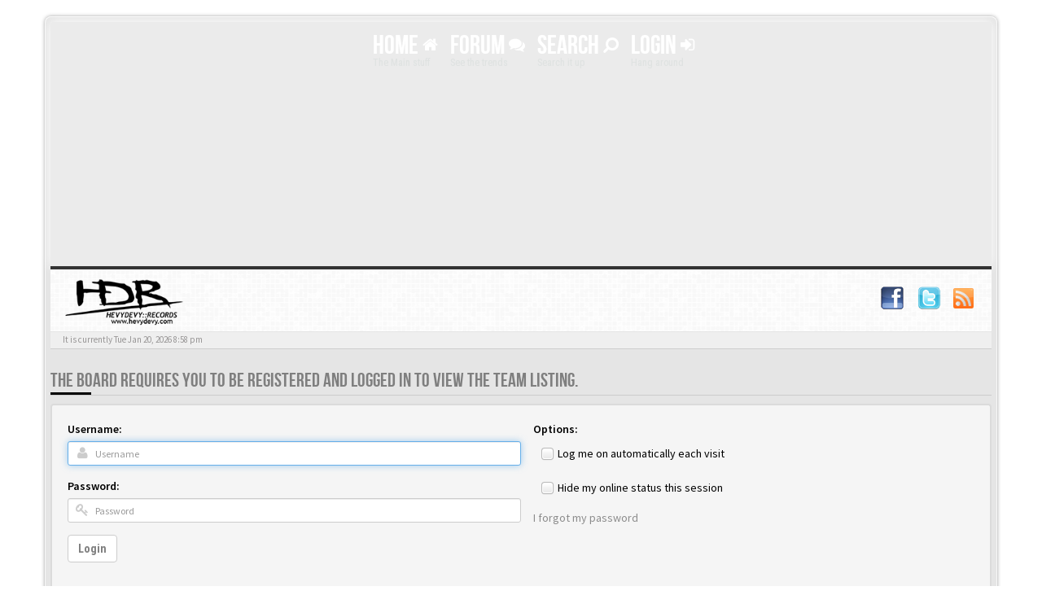

--- FILE ---
content_type: text/html; charset=UTF-8
request_url: https://hevydevyforums.com/memberlist.php?mode=leaders&sid=6a6a0845d9608a9390b46be4c9cf5beb
body_size: 4869
content:
<!DOCTYPE html>
<html dir="ltr" lang="en-gb">
<head>
<meta charset="UTF-8">
<meta name="author" content="SiteSplat | www.sitesplat.com">
<meta name="viewport" content="width=device-width, initial-scale=1.0"> <!-- Set the viewport width to device width for mobile -->
<meta name="Description" content="HevyDevyForums. Official Forums for Devin Townsend. Hevydevy.com"> <!-- Set Your forum description here inside the "" tag -->
<meta name="Keywords" content="HevyDevyForums, Hevy Devy forums, Devin Townsend forums, DTP forums, Devin Townsend, Devin Townsend Project, Casualties of Cool, DTP, SYL, Strapping Young Lad, Anneke, HevyDevy,com, DevinTownsend.com, HevyDevy Records, Hevy Devy Forums"> <!-- Set Your forum keywords here inside the "" tag and make sure they are separated by a comma -->
<meta name="application-name" content="BBOOTS"><!-- WIN8 Tiles setup -->
<meta name="msapplication-TileColor" content="#ffffff"><!-- WIN8 Tiles setup --><!-- Place favicon.ico and apple-touch-icon.png in the root directory -->

<title>HEVYDEVY FORUMS Login</title>



<!-- phpBB Premium style name: BBOOTS (3.0.2) @SiteSplat.com --><!-- CSS files start here-->
<link href="./style.php?id=2&amp;lang=en&amp;sid=a7cd3ef1f1f5dbc35c735520852d9a01" rel="stylesheet">
<!-- Google free font here -->
<link href='//fonts.googleapis.com/css?family=Source+Sans+Pro:400,600' rel='stylesheet' type='text/css'>
<link href='//fonts.googleapis.com/css?family=Roboto+Condensed:400,700' rel='stylesheet' type='text/css'>
<!-- CSS files --><!-- Scripts start here after the jquery.js -->
<script src="//cdnjs.cloudflare.com/ajax/libs/headjs/1.0.3/head.min.js"></script>
<script>
// this loads jquery asyncrounously & in parallel
head.load("//cdnjs.cloudflare.com/ajax/libs/jquery/1.11.0/jquery.min.js", "./styles/BBOOTS/theme/bootstrap/js/bootstrap.min.js", "./styles/BBOOTS/theme/bootstrap/js/bootstrap-select.min.js", "./styles/BBOOTS/template/forum_fn.js", "./styles/BBOOTS/theme/js/twitterFetcher_v10_min.js", "./styles/BBOOTS/theme/footable/js/footable.min.js");
</script>
<script>
function find_username(e){popup(e,760,570,"_usersearch");return false}var jump_page="Enter the page number you wish to go to:";var on_page="";var per_page="";var base_url="";var style_cookie="phpBBstyle";var style_cookie_settings="; path=/; domain=hevydevyforums.com";var onload_functions=new Array;var onunload_functions=new Array;window.onload=function(){for(var i=0;i<onload_functions.length;i++){eval(onload_functions[i])}};window.onunload=function(){for(var i=0;i<onunload_functions.length;i++){eval(onunload_functions[i])}}
</script>



</head>
<body id="phpbb" class="section-memberlist ltr">
<!-- Tapatalk Detect body start --> 
<script>
if(typeof(app_ios_id) != "undefined") {
	tapatalkDetect();
}
</script>
<!-- Tapatalk Detect banner body end --><!-- Tapatalk Detect body start --> 
<script>
if(typeof(app_ios_id) != "undefined") {
	tapatalkDetect();
}
</script>
<!-- Tapatalk Detect banner body end -->
<div id="wrap" class="corners container">
  <!-- start content -->
  <div id="content-forum">
<!-- Header block -->
    <header class="header" role="banner"> 
   <div align="center"> <!-- Main navigation block -->
<nav class="mainnav" role="navigation" aria-label="Primary">
	  <ul>
		<li class="nav-icon">
			<a href="./index.php?sid=a7cd3ef1f1f5dbc35c735520852d9a01">Home <span class="has-sub"><i class="fa fa-home"></i></span></a>
			<p>The Main stuff</p>
		 <ul class="submenu greydout">
			
			<li><a href="./faq.php?sid=a7cd3ef1f1f5dbc35c735520852d9a01"><i class="fa fa-question-circle"></i> FAQ</a><span></span></li>
<li><a href="./gallery/index.php?sid=a7cd3ef1f1f5dbc35c735520852d9a01"><i class="fa fa-picture-o"></i> Gallery</a><span></span></li>
            <li><a href="./memberlist.php?mode=leaders&amp;sid=a7cd3ef1f1f5dbc35c735520852d9a01"><i class="fa fa-group"></i> The team</a></li>
	     </ul>
		</li>

		<li class="nav-icon">
			<a href="#">Forum <span class="has-sub"><i class="fa fa-comments"></i></span></a>
			<p>See the trends</p>
		<ul class="submenu greydout">
		
		</ul>
		</li>
										
		<li class="nav-icon">
			<a href="#">Search <span class="has-sub"><i class="fa fa-search fa fa-flip-horizontal"></i></span></a>
			<p>Search it up</p>
		<ul class="submenu greydout">
			<li><a href="./search.php?sid=a7cd3ef1f1f5dbc35c735520852d9a01"><i class="fa fa-search fa fa-flip-horizontal"></i> Advanced search</a><span></span></li>
								
			
		</li>
</ul>
		
		<li class="nav-icon">
			<a href="./ucp.php?mode=login&amp;sid=a7cd3ef1f1f5dbc35c735520852d9a01">Login <span class="has-sub"><i class="fa fa-sign-in"></i></span></a>
			<p>Hang around</p>
		</li>
		
	  </ul>
		<div class="navBtn"><span>MENU</span>
		 <a data-toggle="collapse" data-target="#responsive-navigation" class="listen_menu fa fa-align-justify" href="javascript:void(0);" title=""></a>
		 
		 <a class="fa fa-sign-in" href="./ucp.php?mode=login&amp;sid=a7cd3ef1f1f5dbc35c735520852d9a01" title=""></a>
		 
		</div>
</nav> 
<!-- Main navigation block --><!-- MOBILE Navigation block --><!-- Everything you want hidden at 940px or less, place within here -->
    <nav class="hidden-lg hidden-md hidden-sm">
	 <div id="responsive-navigation" class="collapse">
		<ul class="flexnav list-unstyled">
		
			<li><a href="./faq.php?sid=a7cd3ef1f1f5dbc35c735520852d9a01"><i class="fa fa-question-circle"></i> FAQ</a></li>
	    
		    <li><a href="./memberlist.php?mode=leaders&amp;sid=a7cd3ef1f1f5dbc35c735520852d9a01"><i class="fa fa-group"></i> The team</a></li>
		
			
		<li class="item-with-ul">
			<a href="./search.php?sid=a7cd3ef1f1f5dbc35c735520852d9a01"><i class="fa fa-search"></i> Advanced search</a>
		     <ul class="collapse viewdetails list-unstyled">
    
             </ul>
			  <a class="touch-button" href="javascript:void(0);" data-toggle="collapse" data-target=".viewdetails"><i class="navicon fa fa-sort-down"></i></a>
		</li>
		   
	<!-- BLOCK WITH SUBMENU EXAMPLE
	
		<li class="item-with-ul">
			  <a href="#4"><i class="fa fa-search"></i> Submenu Group 1</a>
		     <ul class="collapse viewsubmenu list-unstyled">
                <li><a href="#5">SubLink 1</a></li>
                <li><a href="#6">SubLink 2</a></li>
                <li><a href="#7">SubLink 3</a></li>
                <li><a href="#8">SubLink 4</a></li>
             </ul>
			  <a class="touch-button" href="javascript:void(0);" data-toggle="collapse" data-target=".viewsubmenu"><i class="navicon fa fa-sort-down"></i></a>
		</li>
		
    BLOCK WITH SUBMENU EXAMPLE -->
		   
        </ul>
	  </div>
    </nav> 
<!-- MOBILE Navigation block --></div>
     </div>
    </header> 
<!-- Header block --><!-- Subheader block -->
    <section class="subheader">
	 <div class="topArea"> <!-- Logo block -->
	  <div class="leftArea">
		<div class="logo-transition">
	 <p class="site-info"></p>
<a class="logo" href="./index.php?sid=a7cd3ef1f1f5dbc35c735520852d9a01" title=""><img alt="mylogo" src="./styles/BBOOTS/theme/images/hdrforums.png" width="150px"></a>
		</div>
		<div class="clearfix"></div>
	  </div>  
	   <ul class="index-pos pull-left">
	<section class="social-top">
		<div class="pull-right">
			<a title="Facebook" data-original-title="" href="http://www.facebook.com/dvntownsend"><img src="./styles/BBOOTS/theme/bootstrap/img/fb.png" width="30px"></a>
		    <a title="Twitter" data-original-title="" href="http://www.twitter.com/dvntownsend"><img src="./styles/BBOOTS/theme/bootstrap/img/tw.png" width="30px"></a>
			<a title="rss" data-original-title="" href="https://hevydevyforums.com/feed.php"><img src="./styles/BBOOTS/theme/bootstrap/img/rss.png" width="25px"></a>
		</div>
    </section>
	
    </section> 
<!-- Subheader block --><!-- Lower Breadcrumb block -->
		<div class="sub-breadcrumb">
            <span class="time pull-left">It is currently Tue Jan 20, 2026 8:58 pm</span> 
            
        </div>
<!-- Lower Breadcrumb block --> 
	
	<div id="page-body">
	 <main role="main">



<script src="./styles/BBOOTS/template/forum_fn.js"></script>
	
<script>
	onload_functions.push('document.getElementById("username").focus();');
</script>
 <div class="side-segment"><h3>The board requires you to be registered and logged in to view the team listing.</h3></div>
    
<div class="well">
<form class="form-horizontal" role="form" action="./ucp.php?mode=login&amp;sid=a7cd3ef1f1f5dbc35c735520852d9a01" method="post" id="login">
<fieldset>

	<div class="col-md-6">
	 <div class="form-group">
		<label for="username">Username:</label>
          <div class="input-icon left">
	        <i class="fa fa-user"></i>
		    <input class="form-control input-sm" type="text" tabindex="1" name="username" id="username" value="" placeholder="Username"/>
		  </div>
	 </div> 
	 <div class="form-group">
		<label for="password">Password:</label>
          <div class="input-icon left">
	        <i class="fa fa-key"></i>
			<input class="form-control input-sm" type="password" tabindex="2" id="password" name="password" placeholder="Password"/>
		  </div>
	 </div>
	<div class="form-group">
	 <button type="submit" class="btn btn-default" id="load" name="login" tabindex="6" value="Login" data-loading-text="Logging-in... <i class='fa-spin fa fa-spinner fa-lg'></i>">Login</button>
	</div>
	
	</div>
	
	
		
	<div class="col-md-6">
		
			  <label for="autologin">Options:</label>
			<div class="controls">                                                 
		      <div class="radio"><input type="checkbox" name="autologin" id="autologin" tabindex="4"><label for="autologin">Log me on automatically each visit</label></div>
		    </div>
			
			
			<div class="controls">  
		      <div class="radio"><input type="checkbox" name="viewonline" id="viewonline" tabindex="5"><label for="viewonline">Hide my online status this session</label></div>
            </div>
		<a href="./ucp.php?mode=sendpassword&amp;sid=a7cd3ef1f1f5dbc35c735520852d9a01">I forgot my password</a>
		<input type="hidden" name="redirect" value="./memberlist.php?mode=leaders&amp;sid=a7cd3ef1f1f5dbc35c735520852d9a01" />

			<input type="hidden" name="sid" value="a7cd3ef1f1f5dbc35c735520852d9a01" />

    </div>
</fieldset>
</form>
</div>

<footer role="contentinfo"> <!-- Footer block -->
		<div id="footerContent"> <!-- About us , links, twitter, recent posts layout -->
			<div class="row">
				<div class="col-md-3 col-sm-6 recent-row">
					<div class="side-segment"><h3>Recent Topics</h3></div>

<div class="recent-topic text-overflow">
	<a href="#" class="blogImage" data-original-title="" title=""><img src="http://www.gravatar.com/avatar/bcc66944368d94abb9e7e64746842f8e?d=identicon&s=140" width="50" height="50" alt="User avatar" /></a>
	
	<a href="./viewtopic.php?f=14&amp;p=438446&amp;sid=a7cd3ef1f1f5dbc35c735520852d9a01#p438446" title=" Что учитывать при выборе способа вывода — аналитика gir-casi"><i class="fa fa-mail-forward text-muted"></i>  Что учитывать при выборе способа вывода — аналитика gir-casi</a>
	<p><i class="fa fa-user"></i> by: <a href="./memberlist.php?mode=viewprofile&amp;u=31689&amp;sid=a7cd3ef1f1f5dbc35c735520852d9a01">Antirakeshorm</a></p>
	<p><i class="fa fa-clock-o"></i> Mon Jan 19, 2026 1:29 pm</p>
	 
</div>

<div class="recent-topic text-overflow">
	<a href="#" class="blogImage" data-original-title="" title=""><img src="http://www.gravatar.com/avatar/ed82d7dc40a68fa7beda93952ee06b2d?d=identicon&s=140" width="50" height="50" alt="User avatar" /></a>
	
	<a href="./viewtopic.php?f=14&amp;p=438445&amp;sid=a7cd3ef1f1f5dbc35c735520852d9a01#p438445" title=" Почему разные банки дают разную скорость вывода — gir-casi.f"><i class="fa fa-mail-forward text-muted"></i>  Почему разные банки дают разную скорость вывода — gir-casi.f</a>
	<p><i class="fa fa-user"></i> by: <a href="./memberlist.php?mode=viewprofile&amp;u=21608&amp;sid=a7cd3ef1f1f5dbc35c735520852d9a01">VenzaiKAP</a></p>
	<p><i class="fa fa-clock-o"></i> Mon Jan 19, 2026 1:29 pm</p>
	 
</div>

<div class="recent-topic text-overflow">
	<a href="#" class="blogImage" data-original-title="" title=""><img src="http://www.gravatar.com/avatar/e7940274863d2a0bceb879f84141476d?d=identicon&s=140" width="50" height="50" alt="User avatar" /></a>
	
	<a href="./viewtopic.php?f=14&amp;p=438444&amp;sid=a7cd3ef1f1f5dbc35c735520852d9a01#p438444" title=" Что скрывается за формулировкой «выплаты без задержек» — gir"><i class="fa fa-mail-forward text-muted"></i>  Что скрывается за формулировкой «выплаты без задержек» — gir</a>
	<p><i class="fa fa-user"></i> by: <a href="./memberlist.php?mode=viewprofile&amp;u=20682&amp;sid=a7cd3ef1f1f5dbc35c735520852d9a01">Zaimkoledox</a></p>
	<p><i class="fa fa-clock-o"></i> Mon Jan 19, 2026 1:29 pm</p>
	 
</div>

<div class="recent-topic text-overflow">
	<a href="#" class="blogImage" data-original-title="" title=""><img src="http://www.gravatar.com/avatar/3a07edc53dc7b529a769c4061fc94b6c?d=identicon&s=140" width="50" height="50" alt="User avatar" /></a>
	
	<a href="./viewtopic.php?f=14&amp;p=438443&amp;sid=a7cd3ef1f1f5dbc35c735520852d9a01#p438443" title=" Как выбрать стабильный платёжный маршрут — аналитика gir-cas"><i class="fa fa-mail-forward text-muted"></i>  Как выбрать стабильный платёжный маршрут — аналитика gir-cas</a>
	<p><i class="fa fa-user"></i> by: <a href="./memberlist.php?mode=viewprofile&amp;u=21286&amp;sid=a7cd3ef1f1f5dbc35c735520852d9a01">Zaineaincon</a></p>
	<p><i class="fa fa-clock-o"></i> Mon Jan 19, 2026 1:28 pm</p>
	 
</div>

				</div>
				
				<div class="col-md-3 col-sm-6 recent-row">
					<div class="side-segment"><h3>DEV'S TWITTER</h3></div>
				   <div id="example1">Twitter</div>
				</div>
				
				<div class="col-md-3 col-sm-6 recent-row">
					<div class="side-segment"><h3>Favorites</h3></div>
					<ul class="navList">
						<li><a href="http://www.hevydevyforums.com/index.php"><i class="fa fa-home"></i> Home</a></li>

						<li><a href="./memberlist.php?sid=a7cd3ef1f1f5dbc35c735520852d9a01"><i class="fa fa-group"></i> Members</a></li>
						<li><a href="http://www.hevydevy.com" target="_blank"><i class="fa fa-bookmark-o "></i> HevyDevy.com Official Website</a></li>
<li><a href="http://www.omerch.eu/shop/devintownsend" target="_blank"><i class="fa fa-shopping-cart "></i> Official Merch Store</a></li>
			<li><a href="http://www.hevydevyrecords.com" target="_blank"><i class="fa fa-bookmark-o "></i> HevyDevy Records</a></li>


						<li><a href="./ucp.php?mode=delete_cookies&amp;sid=a7cd3ef1f1f5dbc35c735520852d9a01"><i class="fa fa-trash-o"></i> Delete all board cookies</a></li>
					</ul>
				</div>
				
				<div class="col-md-3 col-sm-6 recent-row">
				   <div class="side-segment"><h3>About Us</h3></div>
					<p>HevyDevyForums is the Official Forums for all things Devin Townsend.</p> <p>Established in 2004</p> 
			<p><center><a href="http://universalchoir.insideoutmusic.com" target="_blank"><img src="./styles/BBOOTS/theme/images/z2choir.jpg" width="250px"></a></center></p>
				</div>
				
			</div>
		</div> <!-- About us , links, twitter, recent posts layout -->
		
	<div class="row bottomLinks"> <!-- Credit, links and copyright block do not remove please -->
	  <div class="col-md-12">
		<div class="pull-left">
		  <small>Powered By <a href="http://www.phpbb.com/" title="Forum Software &copy; phpBB&reg; Group" target="_blank"><i aria-hidden="true" class="icon-moon-forphp"></i></a> <i aria-hidden="true" class="icon-moon-bootstrap"></i> <i aria-hidden="true" class="icon-moon-html5"></i> <i aria-hidden="true" class="icon-moon-css3"></i> <i aria-hidden="true" class="icon-moon-forjq"></i> <i aria-hidden="true" class="icon-moon-less_c"></i> <a href="http://validator.w3.org/check?uri=http%3A%2F%2Fsitesplat.com%2Fdemo%2FphpBB3%2Findex.php" title="Conform to W3C HTML5 Standard" target="_blank"> <i aria-hidden="true" class="icon-moon-w3c"></i></a> </small>
		</div>
		
		<div class="pull-right">
		  <small>HandCrafted With&nbsp;<i class="fa fa-heart rosso"></i> and <i class="fa fa-coffee"></i> by: <a href="http://www.sitesplat.com/" title="SiteSplat.com" target="_blank">SiteSplat</a> &copy;SiteSplat 2013</small>
		</div>
	   </div> 
	</div> <!-- Credit, links and copyright block do not remove please -->
</footer>
	
	  </main>
	</div><!-- page-body id in header -->
  </div> <!-- padding_0_40 in header -->
 </div> <!-- content-forum in header -->
</div> <!-- wrap - corners container in header -->

<a id="totop" class="topstyle" href="" onclick="return false;" style="display:none;"><i class="fa fa-chevron-up"></i></a>

<div class="container">
  <div class="copyright">
	<small class="pull-left">
		<!-- <a href="http://www.sitesplat.com/phpBB3/">BBOOTS</a> -->
	</small>
	<small class="pull-right">
		All times are UTC - 8 hours [ <abbr title="Daylight Saving Time">DST</abbr> ]
	</small>
  </div>
</div>

<div class="space10"></div> 

<div> 
	
</div> 

<!-- injected via a module or an include -->
<script>
    // some function that depends on bootstrap and jquery
	head.ready(function () {
	   $('.footable').footable();$.fn.tooltip&&$('[rel="tooltip"]').tooltip();$(".selectpicker").selectpicker();$(".selectpicker, .mchat-ttp").tooltip("disable");$(".btn-group [title]").tooltip({container:"body"});twitterFetcher.fetch("250678146339311616","example1", 3, true);var totop=$("#totop");totop.click(function(){$("html, body").stop(true,true).animate({scrollTop:0},500);return false});$(window).scroll(function(){if($(this).scrollTop()>600){totop.fadeIn()}else{totop.fadeOut()}});$("button[data-loading-text]").click(function(){var e=$(this);e.button("loading");setTimeout(function(){e.button("reset")},3e3)});jQuery(function(e){e("a").tooltip({html:true,container:"body"})});
       $('.listen_click').on('click',function(){$('.target-status').toggleClass('fa fa-arrow-down fa fa-arrow-up');});
	   $('.listen_menu').on('click',function(){$(this).toggleClass('fa fa-align-justify fa fa-list');});$("#mcrules").popover({placement:"top",html:true,content:function(){return $("#popover_content_wrapper").html()}});
	});
</script>
<!-- Google Analytics: change UA-XXXXXXXX-X to be your site's ID. -->

</body>
</html>

--- FILE ---
content_type: text/css; charset=UTF-8
request_url: https://hevydevyforums.com/style.php?id=2&lang=en&sid=a7cd3ef1f1f5dbc35c735520852d9a01
body_size: 41334
content:
/*  phpBB3 Stylesheet
    --------------------------------------------------------------
	Style name:			BBOOTS
	Developer:	        ThemeSplat ( http://www.sitesplat.com/phpBB3 )
	Version:		    3.0.2
    --------------------------------------------------------------
*/

/*!
 * Bootstrap v3.3.1 (http://getbootstrap.com)
 * Copyright 2011-2014 Twitter, Inc.
 * Licensed under MIT (https://github.com/twbs/bootstrap/blob/master/LICENSE)
 *//*! normalize.css v3.0.2 | MIT License | git.io/normalize */html{font-family:sans-serif;-webkit-text-size-adjust:100%;-ms-text-size-adjust:100%}body{margin:0}article,aside,details,figcaption,figure,footer,header,hgroup,main,menu,nav,section,summary{display:block}audio,canvas,progress,video{display:inline-block;vertical-align:baseline}audio:not([controls]){display:none;height:0}[hidden],template{display:none}a{background-color:transparent}a:active,a:hover{outline:0}abbr[title]{border-bottom:1px dotted}b,strong{font-weight:700}dfn{font-style:italic}h1{margin:.67em 0;font-size:2em}mark{color:#000;background:#ff0}small{font-size:80%}sub,sup{position:relative;font-size:75%;line-height:0;vertical-align:baseline}sup{top:-.5em}sub{bottom:-.25em}img{border:0}svg:not(:root){overflow:hidden}figure{margin:1em 40px}hr{height:0;-webkit-box-sizing:content-box;-moz-box-sizing:content-box;box-sizing:content-box}pre{overflow:auto}code,kbd,pre,samp{font-family:monospace,monospace;font-size:1em}button,input,optgroup,select,textarea{margin:0;font:inherit;color:inherit}button{overflow:visible}button,select{text-transform:none}button,html input[type=button],input[type=reset],input[type=submit]{-webkit-appearance:button;cursor:pointer}button[disabled],html input[disabled]{cursor:default}button::-moz-focus-inner,input::-moz-focus-inner{padding:0;border:0}input{line-height:normal}input[type=checkbox],input[type=radio]{-webkit-box-sizing:border-box;-moz-box-sizing:border-box;box-sizing:border-box;padding:0}input[type=number]::-webkit-inner-spin-button,input[type=number]::-webkit-outer-spin-button{height:auto}input[type=search]{-webkit-box-sizing:content-box;-moz-box-sizing:content-box;box-sizing:content-box;-webkit-appearance:textfield}input[type=search]::-webkit-search-cancel-button,input[type=search]::-webkit-search-decoration{-webkit-appearance:none}fieldset{padding:.35em .625em .75em;margin:0 2px;border:1px solid silver}legend{padding:0;border:0}textarea{overflow:auto}optgroup{font-weight:700}table{border-spacing:0;border-collapse:collapse}td,th{padding:0}/*! Source: https://github.com/h5bp/html5-boilerplate/blob/master/src/css/main.css */@media print{*,:before,:after{color:#000!important;text-shadow:none!important;background:transparent!important;-webkit-box-shadow:none!important;box-shadow:none!important}a,a:visited{text-decoration:underline}a[href]:after{content:" (" attr(href) ")"}abbr[title]:after{content:" (" attr(title) ")"}a[href^="#"]:after,a[href^="javascript:"]:after{content:""}pre,blockquote{border:1px solid #999;page-break-inside:avoid}thead{display:table-header-group}tr,img{page-break-inside:avoid}img{max-width:100%!important}p,h2,h3{orphans:3;widows:3}h2,h3{page-break-after:avoid}select{background:#fff!important}.navbar{display:none}.btn>.caret,.dropup>.btn>.caret{border-top-color:#000!important}.label{border:1px solid #000}.table{border-collapse:collapse!important}.table td,.table th{background-color:#fff!important}.table-bordered th,.table-bordered td{border:1px solid #ddd!important}}@font-face{font-family:'Glyphicons Halflings';src:url("./styles/BBOOTS/theme/bootstrap/fonts/glyphicons-halflings-regular.eot");src:url("./styles/BBOOTS/theme/bootstrap/fonts/glyphicons-halflings-regular.eot?#iefix") format('embedded-opentype'),url("./styles/BBOOTS/theme/bootstrap/fonts/glyphicons-halflings-regular.woff") format('woff'),url("./styles/BBOOTS/theme/bootstrap/fonts/glyphicons-halflings-regular.ttf") format('truetype'),url("./styles/BBOOTS/theme/bootstrap/fonts/glyphicons-halflings-regular.svg#glyphicons_halflingsregular") format('svg')}.glyphicon{position:relative;top:1px;display:inline-block;font-family:'Glyphicons Halflings';font-style:normal;font-weight:400;line-height:1;-webkit-font-smoothing:antialiased;-moz-osx-font-smoothing:grayscale}.glyphicon-asterisk:before{content:"\2a"}.glyphicon-plus:before{content:"\2b"}.glyphicon-euro:before,.glyphicon-eur:before{content:"\20ac"}.glyphicon-minus:before{content:"\2212"}.glyphicon-cloud:before{content:"\2601"}.glyphicon-envelope:before{content:"\2709"}.glyphicon-pencil:before{content:"\270f"}.glyphicon-glass:before{content:"\e001"}.glyphicon-music:before{content:"\e002"}.glyphicon-search:before{content:"\e003"}.glyphicon-heart:before{content:"\e005"}.glyphicon-star:before{content:"\e006"}.glyphicon-star-empty:before{content:"\e007"}.glyphicon-user:before{content:"\e008"}.glyphicon-film:before{content:"\e009"}.glyphicon-th-large:before{content:"\e010"}.glyphicon-th:before{content:"\e011"}.glyphicon-th-list:before{content:"\e012"}.glyphicon-ok:before{content:"\e013"}.glyphicon-remove:before{content:"\e014"}.glyphicon-zoom-in:before{content:"\e015"}.glyphicon-zoom-out:before{content:"\e016"}.glyphicon-off:before{content:"\e017"}.glyphicon-signal:before{content:"\e018"}.glyphicon-cog:before{content:"\e019"}.glyphicon-trash:before{content:"\e020"}.glyphicon-home:before{content:"\e021"}.glyphicon-file:before{content:"\e022"}.glyphicon-time:before{content:"\e023"}.glyphicon-road:before{content:"\e024"}.glyphicon-download-alt:before{content:"\e025"}.glyphicon-download:before{content:"\e026"}.glyphicon-upload:before{content:"\e027"}.glyphicon-inbox:before{content:"\e028"}.glyphicon-play-circle:before{content:"\e029"}.glyphicon-repeat:before{content:"\e030"}.glyphicon-refresh:before{content:"\e031"}.glyphicon-list-alt:before{content:"\e032"}.glyphicon-lock:before{content:"\e033"}.glyphicon-flag:before{content:"\e034"}.glyphicon-headphones:before{content:"\e035"}.glyphicon-volume-off:before{content:"\e036"}.glyphicon-volume-down:before{content:"\e037"}.glyphicon-volume-up:before{content:"\e038"}.glyphicon-qrcode:before{content:"\e039"}.glyphicon-barcode:before{content:"\e040"}.glyphicon-tag:before{content:"\e041"}.glyphicon-tags:before{content:"\e042"}.glyphicon-book:before{content:"\e043"}.glyphicon-bookmark:before{content:"\e044"}.glyphicon-print:before{content:"\e045"}.glyphicon-camera:before{content:"\e046"}.glyphicon-font:before{content:"\e047"}.glyphicon-bold:before{content:"\e048"}.glyphicon-italic:before{content:"\e049"}.glyphicon-text-height:before{content:"\e050"}.glyphicon-text-width:before{content:"\e051"}.glyphicon-align-left:before{content:"\e052"}.glyphicon-align-center:before{content:"\e053"}.glyphicon-align-right:before{content:"\e054"}.glyphicon-align-justify:before{content:"\e055"}.glyphicon-list:before{content:"\e056"}.glyphicon-indent-left:before{content:"\e057"}.glyphicon-indent-right:before{content:"\e058"}.glyphicon-facetime-video:before{content:"\e059"}.glyphicon-picture:before{content:"\e060"}.glyphicon-map-marker:before{content:"\e062"}.glyphicon-adjust:before{content:"\e063"}.glyphicon-tint:before{content:"\e064"}.glyphicon-edit:before{content:"\e065"}.glyphicon-share:before{content:"\e066"}.glyphicon-check:before{content:"\e067"}.glyphicon-move:before{content:"\e068"}.glyphicon-step-backward:before{content:"\e069"}.glyphicon-fast-backward:before{content:"\e070"}.glyphicon-backward:before{content:"\e071"}.glyphicon-play:before{content:"\e072"}.glyphicon-pause:before{content:"\e073"}.glyphicon-stop:before{content:"\e074"}.glyphicon-forward:before{content:"\e075"}.glyphicon-fast-forward:before{content:"\e076"}.glyphicon-step-forward:before{content:"\e077"}.glyphicon-eject:before{content:"\e078"}.glyphicon-chevron-left:before{content:"\e079"}.glyphicon-chevron-right:before{content:"\e080"}.glyphicon-plus-sign:before{content:"\e081"}.glyphicon-minus-sign:before{content:"\e082"}.glyphicon-remove-sign:before{content:"\e083"}.glyphicon-ok-sign:before{content:"\e084"}.glyphicon-question-sign:before{content:"\e085"}.glyphicon-info-sign:before{content:"\e086"}.glyphicon-screenshot:before{content:"\e087"}.glyphicon-remove-circle:before{content:"\e088"}.glyphicon-ok-circle:before{content:"\e089"}.glyphicon-ban-circle:before{content:"\e090"}.glyphicon-arrow-left:before{content:"\e091"}.glyphicon-arrow-right:before{content:"\e092"}.glyphicon-arrow-up:before{content:"\e093"}.glyphicon-arrow-down:before{content:"\e094"}.glyphicon-share-alt:before{content:"\e095"}.glyphicon-resize-full:before{content:"\e096"}.glyphicon-resize-small:before{content:"\e097"}.glyphicon-exclamation-sign:before{content:"\e101"}.glyphicon-gift:before{content:"\e102"}.glyphicon-leaf:before{content:"\e103"}.glyphicon-fire:before{content:"\e104"}.glyphicon-eye-open:before{content:"\e105"}.glyphicon-eye-close:before{content:"\e106"}.glyphicon-warning-sign:before{content:"\e107"}.glyphicon-plane:before{content:"\e108"}.glyphicon-calendar:before{content:"\e109"}.glyphicon-random:before{content:"\e110"}.glyphicon-comment:before{content:"\e111"}.glyphicon-magnet:before{content:"\e112"}.glyphicon-chevron-up:before{content:"\e113"}.glyphicon-chevron-down:before{content:"\e114"}.glyphicon-retweet:before{content:"\e115"}.glyphicon-shopping-cart:before{content:"\e116"}.glyphicon-folder-close:before{content:"\e117"}.glyphicon-folder-open:before{content:"\e118"}.glyphicon-resize-vertical:before{content:"\e119"}.glyphicon-resize-horizontal:before{content:"\e120"}.glyphicon-hdd:before{content:"\e121"}.glyphicon-bullhorn:before{content:"\e122"}.glyphicon-bell:before{content:"\e123"}.glyphicon-certificate:before{content:"\e124"}.glyphicon-thumbs-up:before{content:"\e125"}.glyphicon-thumbs-down:before{content:"\e126"}.glyphicon-hand-right:before{content:"\e127"}.glyphicon-hand-left:before{content:"\e128"}.glyphicon-hand-up:before{content:"\e129"}.glyphicon-hand-down:before{content:"\e130"}.glyphicon-circle-arrow-right:before{content:"\e131"}.glyphicon-circle-arrow-left:before{content:"\e132"}.glyphicon-circle-arrow-up:before{content:"\e133"}.glyphicon-circle-arrow-down:before{content:"\e134"}.glyphicon-globe:before{content:"\e135"}.glyphicon-wrench:before{content:"\e136"}.glyphicon-tasks:before{content:"\e137"}.glyphicon-filter:before{content:"\e138"}.glyphicon-briefcase:before{content:"\e139"}.glyphicon-fullscreen:before{content:"\e140"}.glyphicon-dashboard:before{content:"\e141"}.glyphicon-paperclip:before{content:"\e142"}.glyphicon-heart-empty:before{content:"\e143"}.glyphicon-link:before{content:"\e144"}.glyphicon-phone:before{content:"\e145"}.glyphicon-pushpin:before{content:"\e146"}.glyphicon-usd:before{content:"\e148"}.glyphicon-gbp:before{content:"\e149"}.glyphicon-sort:before{content:"\e150"}.glyphicon-sort-by-alphabet:before{content:"\e151"}.glyphicon-sort-by-alphabet-alt:before{content:"\e152"}.glyphicon-sort-by-order:before{content:"\e153"}.glyphicon-sort-by-order-alt:before{content:"\e154"}.glyphicon-sort-by-attributes:before{content:"\e155"}.glyphicon-sort-by-attributes-alt:before{content:"\e156"}.glyphicon-unchecked:before{content:"\e157"}.glyphicon-expand:before{content:"\e158"}.glyphicon-collapse-down:before{content:"\e159"}.glyphicon-collapse-up:before{content:"\e160"}.glyphicon-log-in:before{content:"\e161"}.glyphicon-flash:before{content:"\e162"}.glyphicon-log-out:before{content:"\e163"}.glyphicon-new-window:before{content:"\e164"}.glyphicon-record:before{content:"\e165"}.glyphicon-save:before{content:"\e166"}.glyphicon-open:before{content:"\e167"}.glyphicon-saved:before{content:"\e168"}.glyphicon-import:before{content:"\e169"}.glyphicon-export:before{content:"\e170"}.glyphicon-send:before{content:"\e171"}.glyphicon-floppy-disk:before{content:"\e172"}.glyphicon-floppy-saved:before{content:"\e173"}.glyphicon-floppy-remove:before{content:"\e174"}.glyphicon-floppy-save:before{content:"\e175"}.glyphicon-floppy-open:before{content:"\e176"}.glyphicon-credit-card:before{content:"\e177"}.glyphicon-transfer:before{content:"\e178"}.glyphicon-cutlery:before{content:"\e179"}.glyphicon-header:before{content:"\e180"}.glyphicon-compressed:before{content:"\e181"}.glyphicon-earphone:before{content:"\e182"}.glyphicon-phone-alt:before{content:"\e183"}.glyphicon-tower:before{content:"\e184"}.glyphicon-stats:before{content:"\e185"}.glyphicon-sd-video:before{content:"\e186"}.glyphicon-hd-video:before{content:"\e187"}.glyphicon-subtitles:before{content:"\e188"}.glyphicon-sound-stereo:before{content:"\e189"}.glyphicon-sound-dolby:before{content:"\e190"}.glyphicon-sound-5-1:before{content:"\e191"}.glyphicon-sound-6-1:before{content:"\e192"}.glyphicon-sound-7-1:before{content:"\e193"}.glyphicon-copyright-mark:before{content:"\e194"}.glyphicon-registration-mark:before{content:"\e195"}.glyphicon-cloud-download:before{content:"\e197"}.glyphicon-cloud-upload:before{content:"\e198"}.glyphicon-tree-conifer:before{content:"\e199"}.glyphicon-tree-deciduous:before{content:"\e200"}*{-webkit-box-sizing:border-box;-moz-box-sizing:border-box;box-sizing:border-box}:before,:after{-webkit-box-sizing:border-box;-moz-box-sizing:border-box;box-sizing:border-box}html{font-size:10px;-webkit-tap-highlight-color:rgba(0,0,0,0)}body{font-family:"Helvetica Neue",Helvetica,Arial,sans-serif;font-size:14px;line-height:1.42857143;color:#333;background-color:#fff}input,button,select,textarea{font-family:inherit;font-size:inherit;line-height:inherit}a{color:#337ab7;text-decoration:none}a:hover,a:focus{color:#23527c;text-decoration:underline}a:focus{outline:thin dotted;outline:5px auto -webkit-focus-ring-color;outline-offset:-2px}figure{margin:0}img{vertical-align:middle}.img-responsive,.thumbnail>img,.thumbnail a>img,.carousel-inner>.item>img,.carousel-inner>.item>a>img{display:block;max-width:100%;height:auto}.img-rounded{border-radius:6px}.img-thumbnail{display:inline-block;max-width:100%;height:auto;padding:4px;line-height:1.42857143;background-color:#fff;border:1px solid #ddd;border-radius:4px;-webkit-transition:all .2s ease-in-out;-o-transition:all .2s ease-in-out;transition:all .2s ease-in-out}.img-circle{border-radius:50%}hr{margin-top:20px;margin-bottom:20px;border:0;border-top:1px solid #eee}.sr-only{position:absolute;width:1px;height:1px;padding:0;margin:-1px;overflow:hidden;clip:rect(0,0,0,0);border:0}.sr-only-focusable:active,.sr-only-focusable:focus{position:static;width:auto;height:auto;margin:0;overflow:visible;clip:auto}h1,h2,h3,h4,h5,h6,.h1,.h2,.h3,.h4,.h5,.h6{font-family:inherit;font-weight:500;line-height:1.1;color:inherit}h1 small,h2 small,h3 small,h4 small,h5 small,h6 small,.h1 small,.h2 small,.h3 small,.h4 small,.h5 small,.h6 small,h1 .small,h2 .small,h3 .small,h4 .small,h5 .small,h6 .small,.h1 .small,.h2 .small,.h3 .small,.h4 .small,.h5 .small,.h6 .small{font-weight:400;line-height:1;color:#777}h1,.h1,h2,.h2,h3,.h3{margin-top:20px;margin-bottom:10px}h1 small,.h1 small,h2 small,.h2 small,h3 small,.h3 small,h1 .small,.h1 .small,h2 .small,.h2 .small,h3 .small,.h3 .small{font-size:65%}h4,.h4,h5,.h5,h6,.h6{margin-top:10px;margin-bottom:10px}h4 small,.h4 small,h5 small,.h5 small,h6 small,.h6 small,h4 .small,.h4 .small,h5 .small,.h5 .small,h6 .small,.h6 .small{font-size:75%}h1,.h1{font-size:36px}h2,.h2{font-size:30px}h3,.h3{font-size:24px}h4,.h4{font-size:18px}h5,.h5{font-size:14px}h6,.h6{font-size:12px}p{margin:0 0 10px}.lead{margin-bottom:20px;font-size:16px;font-weight:300;line-height:1.4}@media (min-width:768px){.lead{font-size:21px}}small,.small{font-size:85%}mark,.mark{padding:.2em;background-color:#fcf8e3}.text-left{text-align:left}.text-right{text-align:right}.text-center{text-align:center}.text-justify{text-align:justify}.text-nowrap{white-space:nowrap}.text-lowercase{text-transform:lowercase}.text-uppercase{text-transform:uppercase}.text-capitalize{text-transform:capitalize}.text-muted{color:#777}.text-primary{color:#337ab7}a.text-primary:hover{color:#286090}.text-success{color:#3c763d}a.text-success:hover{color:#2b542c}.text-info{color:#31708f}a.text-info:hover{color:#245269}.text-warning{color:#8a6d3b}a.text-warning:hover{color:#66512c}.text-danger{color:#a94442}a.text-danger:hover{color:#843534}.bg-primary{color:#fff;background-color:#337ab7}a.bg-primary:hover{background-color:#286090}.bg-success{background-color:#dff0d8}a.bg-success:hover{background-color:#c1e2b3}.bg-info{background-color:#d9edf7}a.bg-info:hover{background-color:#afd9ee}.bg-warning{background-color:#fcf8e3}a.bg-warning:hover{background-color:#f7ecb5}.bg-danger{background-color:#f2dede}a.bg-danger:hover{background-color:#e4b9b9}.page-header{padding-bottom:9px;margin:40px 0 20px;border-bottom:1px solid #eee}ul,ol{margin-top:0;margin-bottom:10px}ul ul,ol ul,ul ol,ol ol{margin-bottom:0}.list-unstyled{padding-left:0;list-style:none}.list-inline{padding-left:0;margin-left:-5px;list-style:none}.list-inline>li{display:inline-block;padding-right:5px;padding-left:5px}dl{margin-top:0;margin-bottom:20px}dt,dd{line-height:1.42857143}dt{font-weight:700}dd{margin-left:0}@media (min-width:768px){.dl-horizontal dt{float:left;width:160px;overflow:hidden;clear:left;text-align:right;text-overflow:ellipsis;white-space:nowrap}.dl-horizontal dd{margin-left:180px}}abbr[title],abbr[data-original-title]{cursor:help;border-bottom:1px dotted #777}.initialism{font-size:90%;text-transform:uppercase}blockquote{padding:10px 20px;margin:0 0 20px;font-size:17.5px;border-left:5px solid #eee}blockquote p:last-child,blockquote ul:last-child,blockquote ol:last-child{margin-bottom:0}blockquote footer,blockquote small,blockquote .small{display:block;font-size:80%;line-height:1.42857143;color:#777}blockquote footer:before,blockquote small:before,blockquote .small:before{content:'\2014 \00A0'}.blockquote-reverse,blockquote.pull-right{padding-right:15px;padding-left:0;text-align:right;border-right:5px solid #eee;border-left:0}.blockquote-reverse footer:before,blockquote.pull-right footer:before,.blockquote-reverse small:before,blockquote.pull-right small:before,.blockquote-reverse .small:before,blockquote.pull-right .small:before{content:''}.blockquote-reverse footer:after,blockquote.pull-right footer:after,.blockquote-reverse small:after,blockquote.pull-right small:after,.blockquote-reverse .small:after,blockquote.pull-right .small:after{content:'\00A0 \2014'}address{margin-bottom:20px;font-style:normal;line-height:1.42857143}code,kbd,pre,samp{font-family:Menlo,Monaco,Consolas,"Courier New",monospace}code{padding:2px 4px;font-size:90%;color:#c7254e;background-color:#f9f2f4;border-radius:4px}kbd{padding:2px 4px;font-size:90%;color:#fff;background-color:#333;border-radius:3px;-webkit-box-shadow:inset 0 -1px 0 rgba(0,0,0,.25);box-shadow:inset 0 -1px 0 rgba(0,0,0,.25)}kbd kbd{padding:0;font-size:100%;font-weight:700;-webkit-box-shadow:none;box-shadow:none}pre{display:block;padding:9.5px;margin:0 0 10px;font-size:13px;line-height:1.42857143;color:#333;word-break:break-all;word-wrap:break-word;background-color:#f5f5f5;border:1px solid #ccc;border-radius:4px}pre code{padding:0;font-size:inherit;color:inherit;white-space:pre-wrap;background-color:transparent;border-radius:0}.pre-scrollable{max-height:340px;overflow-y:scroll}.container{padding-right:15px;padding-left:15px;margin-right:auto;margin-left:auto}@media (min-width:768px){.container{width:750px}}@media (min-width:992px){.container{width:970px}}@media (min-width:1200px){.container{width:1170px}}.container-fluid{padding-right:15px;padding-left:15px;margin-right:auto;margin-left:auto}.row{margin-right:-15px;margin-left:-15px}.col-xs-1,.col-sm-1,.col-md-1,.col-lg-1,.col-xs-2,.col-sm-2,.col-md-2,.col-lg-2,.col-xs-3,.col-sm-3,.col-md-3,.col-lg-3,.col-xs-4,.col-sm-4,.col-md-4,.col-lg-4,.col-xs-5,.col-sm-5,.col-md-5,.col-lg-5,.col-xs-6,.col-sm-6,.col-md-6,.col-lg-6,.col-xs-7,.col-sm-7,.col-md-7,.col-lg-7,.col-xs-8,.col-sm-8,.col-md-8,.col-lg-8,.col-xs-9,.col-sm-9,.col-md-9,.col-lg-9,.col-xs-10,.col-sm-10,.col-md-10,.col-lg-10,.col-xs-11,.col-sm-11,.col-md-11,.col-lg-11,.col-xs-12,.col-sm-12,.col-md-12,.col-lg-12{position:relative;min-height:1px;padding-right:15px;padding-left:15px}.col-xs-1,.col-xs-2,.col-xs-3,.col-xs-4,.col-xs-5,.col-xs-6,.col-xs-7,.col-xs-8,.col-xs-9,.col-xs-10,.col-xs-11,.col-xs-12{float:left}.col-xs-12{width:100%}.col-xs-11{width:91.66666667%}.col-xs-10{width:83.33333333%}.col-xs-9{width:75%}.col-xs-8{width:66.66666667%}.col-xs-7{width:58.33333333%}.col-xs-6{width:50%}.col-xs-5{width:41.66666667%}.col-xs-4{width:33.33333333%}.col-xs-3{width:25%}.col-xs-2{width:16.66666667%}.col-xs-1{width:8.33333333%}.col-xs-pull-12{right:100%}.col-xs-pull-11{right:91.66666667%}.col-xs-pull-10{right:83.33333333%}.col-xs-pull-9{right:75%}.col-xs-pull-8{right:66.66666667%}.col-xs-pull-7{right:58.33333333%}.col-xs-pull-6{right:50%}.col-xs-pull-5{right:41.66666667%}.col-xs-pull-4{right:33.33333333%}.col-xs-pull-3{right:25%}.col-xs-pull-2{right:16.66666667%}.col-xs-pull-1{right:8.33333333%}.col-xs-pull-0{right:auto}.col-xs-push-12{left:100%}.col-xs-push-11{left:91.66666667%}.col-xs-push-10{left:83.33333333%}.col-xs-push-9{left:75%}.col-xs-push-8{left:66.66666667%}.col-xs-push-7{left:58.33333333%}.col-xs-push-6{left:50%}.col-xs-push-5{left:41.66666667%}.col-xs-push-4{left:33.33333333%}.col-xs-push-3{left:25%}.col-xs-push-2{left:16.66666667%}.col-xs-push-1{left:8.33333333%}.col-xs-push-0{left:auto}.col-xs-offset-12{margin-left:100%}.col-xs-offset-11{margin-left:91.66666667%}.col-xs-offset-10{margin-left:83.33333333%}.col-xs-offset-9{margin-left:75%}.col-xs-offset-8{margin-left:66.66666667%}.col-xs-offset-7{margin-left:58.33333333%}.col-xs-offset-6{margin-left:50%}.col-xs-offset-5{margin-left:41.66666667%}.col-xs-offset-4{margin-left:33.33333333%}.col-xs-offset-3{margin-left:25%}.col-xs-offset-2{margin-left:16.66666667%}.col-xs-offset-1{margin-left:8.33333333%}.col-xs-offset-0{margin-left:0}@media (min-width:768px){.col-sm-1,.col-sm-2,.col-sm-3,.col-sm-4,.col-sm-5,.col-sm-6,.col-sm-7,.col-sm-8,.col-sm-9,.col-sm-10,.col-sm-11,.col-sm-12{float:left}.col-sm-12{width:100%}.col-sm-11{width:91.66666667%}.col-sm-10{width:83.33333333%}.col-sm-9{width:75%}.col-sm-8{width:66.66666667%}.col-sm-7{width:58.33333333%}.col-sm-6{width:50%}.col-sm-5{width:41.66666667%}.col-sm-4{width:33.33333333%}.col-sm-3{width:25%}.col-sm-2{width:16.66666667%}.col-sm-1{width:8.33333333%}.col-sm-pull-12{right:100%}.col-sm-pull-11{right:91.66666667%}.col-sm-pull-10{right:83.33333333%}.col-sm-pull-9{right:75%}.col-sm-pull-8{right:66.66666667%}.col-sm-pull-7{right:58.33333333%}.col-sm-pull-6{right:50%}.col-sm-pull-5{right:41.66666667%}.col-sm-pull-4{right:33.33333333%}.col-sm-pull-3{right:25%}.col-sm-pull-2{right:16.66666667%}.col-sm-pull-1{right:8.33333333%}.col-sm-pull-0{right:auto}.col-sm-push-12{left:100%}.col-sm-push-11{left:91.66666667%}.col-sm-push-10{left:83.33333333%}.col-sm-push-9{left:75%}.col-sm-push-8{left:66.66666667%}.col-sm-push-7{left:58.33333333%}.col-sm-push-6{left:50%}.col-sm-push-5{left:41.66666667%}.col-sm-push-4{left:33.33333333%}.col-sm-push-3{left:25%}.col-sm-push-2{left:16.66666667%}.col-sm-push-1{left:8.33333333%}.col-sm-push-0{left:auto}.col-sm-offset-12{margin-left:100%}.col-sm-offset-11{margin-left:91.66666667%}.col-sm-offset-10{margin-left:83.33333333%}.col-sm-offset-9{margin-left:75%}.col-sm-offset-8{margin-left:66.66666667%}.col-sm-offset-7{margin-left:58.33333333%}.col-sm-offset-6{margin-left:50%}.col-sm-offset-5{margin-left:41.66666667%}.col-sm-offset-4{margin-left:33.33333333%}.col-sm-offset-3{margin-left:25%}.col-sm-offset-2{margin-left:16.66666667%}.col-sm-offset-1{margin-left:8.33333333%}.col-sm-offset-0{margin-left:0}}@media (min-width:992px){.col-md-1,.col-md-2,.col-md-3,.col-md-4,.col-md-5,.col-md-6,.col-md-7,.col-md-8,.col-md-9,.col-md-10,.col-md-11,.col-md-12{float:left}.col-md-12{width:100%}.col-md-11{width:91.66666667%}.col-md-10{width:83.33333333%}.col-md-9{width:75%}.col-md-8{width:66.66666667%}.col-md-7{width:58.33333333%}.col-md-6{width:50%}.col-md-5{width:41.66666667%}.col-md-4{width:33.33333333%}.col-md-3{width:25%}.col-md-2{width:16.66666667%}.col-md-1{width:8.33333333%}.col-md-pull-12{right:100%}.col-md-pull-11{right:91.66666667%}.col-md-pull-10{right:83.33333333%}.col-md-pull-9{right:75%}.col-md-pull-8{right:66.66666667%}.col-md-pull-7{right:58.33333333%}.col-md-pull-6{right:50%}.col-md-pull-5{right:41.66666667%}.col-md-pull-4{right:33.33333333%}.col-md-pull-3{right:25%}.col-md-pull-2{right:16.66666667%}.col-md-pull-1{right:8.33333333%}.col-md-pull-0{right:auto}.col-md-push-12{left:100%}.col-md-push-11{left:91.66666667%}.col-md-push-10{left:83.33333333%}.col-md-push-9{left:75%}.col-md-push-8{left:66.66666667%}.col-md-push-7{left:58.33333333%}.col-md-push-6{left:50%}.col-md-push-5{left:41.66666667%}.col-md-push-4{left:33.33333333%}.col-md-push-3{left:25%}.col-md-push-2{left:16.66666667%}.col-md-push-1{left:8.33333333%}.col-md-push-0{left:auto}.col-md-offset-12{margin-left:100%}.col-md-offset-11{margin-left:91.66666667%}.col-md-offset-10{margin-left:83.33333333%}.col-md-offset-9{margin-left:75%}.col-md-offset-8{margin-left:66.66666667%}.col-md-offset-7{margin-left:58.33333333%}.col-md-offset-6{margin-left:50%}.col-md-offset-5{margin-left:41.66666667%}.col-md-offset-4{margin-left:33.33333333%}.col-md-offset-3{margin-left:25%}.col-md-offset-2{margin-left:16.66666667%}.col-md-offset-1{margin-left:8.33333333%}.col-md-offset-0{margin-left:0}}@media (min-width:1200px){.col-lg-1,.col-lg-2,.col-lg-3,.col-lg-4,.col-lg-5,.col-lg-6,.col-lg-7,.col-lg-8,.col-lg-9,.col-lg-10,.col-lg-11,.col-lg-12{float:left}.col-lg-12{width:100%}.col-lg-11{width:91.66666667%}.col-lg-10{width:83.33333333%}.col-lg-9{width:75%}.col-lg-8{width:66.66666667%}.col-lg-7{width:58.33333333%}.col-lg-6{width:50%}.col-lg-5{width:41.66666667%}.col-lg-4{width:33.33333333%}.col-lg-3{width:25%}.col-lg-2{width:16.66666667%}.col-lg-1{width:8.33333333%}.col-lg-pull-12{right:100%}.col-lg-pull-11{right:91.66666667%}.col-lg-pull-10{right:83.33333333%}.col-lg-pull-9{right:75%}.col-lg-pull-8{right:66.66666667%}.col-lg-pull-7{right:58.33333333%}.col-lg-pull-6{right:50%}.col-lg-pull-5{right:41.66666667%}.col-lg-pull-4{right:33.33333333%}.col-lg-pull-3{right:25%}.col-lg-pull-2{right:16.66666667%}.col-lg-pull-1{right:8.33333333%}.col-lg-pull-0{right:auto}.col-lg-push-12{left:100%}.col-lg-push-11{left:91.66666667%}.col-lg-push-10{left:83.33333333%}.col-lg-push-9{left:75%}.col-lg-push-8{left:66.66666667%}.col-lg-push-7{left:58.33333333%}.col-lg-push-6{left:50%}.col-lg-push-5{left:41.66666667%}.col-lg-push-4{left:33.33333333%}.col-lg-push-3{left:25%}.col-lg-push-2{left:16.66666667%}.col-lg-push-1{left:8.33333333%}.col-lg-push-0{left:auto}.col-lg-offset-12{margin-left:100%}.col-lg-offset-11{margin-left:91.66666667%}.col-lg-offset-10{margin-left:83.33333333%}.col-lg-offset-9{margin-left:75%}.col-lg-offset-8{margin-left:66.66666667%}.col-lg-offset-7{margin-left:58.33333333%}.col-lg-offset-6{margin-left:50%}.col-lg-offset-5{margin-left:41.66666667%}.col-lg-offset-4{margin-left:33.33333333%}.col-lg-offset-3{margin-left:25%}.col-lg-offset-2{margin-left:16.66666667%}.col-lg-offset-1{margin-left:8.33333333%}.col-lg-offset-0{margin-left:0}}table{background-color:transparent}caption{padding-top:8px;padding-bottom:8px;color:#777;text-align:left}th{text-align:left}.table{width:100%;max-width:100%;margin-bottom:20px}.table>thead>tr>th,.table>tbody>tr>th,.table>tfoot>tr>th,.table>thead>tr>td,.table>tbody>tr>td,.table>tfoot>tr>td{padding:8px;line-height:1.42857143;vertical-align:top;border-top:1px solid #ddd}.table>thead>tr>th{vertical-align:bottom;border-bottom:2px solid #ddd}.table>caption+thead>tr:first-child>th,.table>colgroup+thead>tr:first-child>th,.table>thead:first-child>tr:first-child>th,.table>caption+thead>tr:first-child>td,.table>colgroup+thead>tr:first-child>td,.table>thead:first-child>tr:first-child>td{border-top:0}.table>tbody+tbody{border-top:2px solid #ddd}.table .table{background-color:#fff}.table-condensed>thead>tr>th,.table-condensed>tbody>tr>th,.table-condensed>tfoot>tr>th,.table-condensed>thead>tr>td,.table-condensed>tbody>tr>td,.table-condensed>tfoot>tr>td{padding:5px}.table-bordered{border:1px solid #ddd}.table-bordered>thead>tr>th,.table-bordered>tbody>tr>th,.table-bordered>tfoot>tr>th,.table-bordered>thead>tr>td,.table-bordered>tbody>tr>td,.table-bordered>tfoot>tr>td{border:1px solid #ddd}.table-bordered>thead>tr>th,.table-bordered>thead>tr>td{border-bottom-width:2px}.table-striped>tbody>tr:nth-child(odd){background-color:#f9f9f9}.table-hover>tbody>tr:hover{background-color:#f5f5f5}table col[class*=col-]{position:static;display:table-column;float:none}table td[class*=col-],table th[class*=col-]{position:static;display:table-cell;float:none}.table>thead>tr>td.active,.table>tbody>tr>td.active,.table>tfoot>tr>td.active,.table>thead>tr>th.active,.table>tbody>tr>th.active,.table>tfoot>tr>th.active,.table>thead>tr.active>td,.table>tbody>tr.active>td,.table>tfoot>tr.active>td,.table>thead>tr.active>th,.table>tbody>tr.active>th,.table>tfoot>tr.active>th{background-color:#f5f5f5}.table-hover>tbody>tr>td.active:hover,.table-hover>tbody>tr>th.active:hover,.table-hover>tbody>tr.active:hover>td,.table-hover>tbody>tr:hover>.active,.table-hover>tbody>tr.active:hover>th{background-color:#e8e8e8}.table>thead>tr>td.success,.table>tbody>tr>td.success,.table>tfoot>tr>td.success,.table>thead>tr>th.success,.table>tbody>tr>th.success,.table>tfoot>tr>th.success,.table>thead>tr.success>td,.table>tbody>tr.success>td,.table>tfoot>tr.success>td,.table>thead>tr.success>th,.table>tbody>tr.success>th,.table>tfoot>tr.success>th{background-color:#dff0d8}.table-hover>tbody>tr>td.success:hover,.table-hover>tbody>tr>th.success:hover,.table-hover>tbody>tr.success:hover>td,.table-hover>tbody>tr:hover>.success,.table-hover>tbody>tr.success:hover>th{background-color:#d0e9c6}.table>thead>tr>td.info,.table>tbody>tr>td.info,.table>tfoot>tr>td.info,.table>thead>tr>th.info,.table>tbody>tr>th.info,.table>tfoot>tr>th.info,.table>thead>tr.info>td,.table>tbody>tr.info>td,.table>tfoot>tr.info>td,.table>thead>tr.info>th,.table>tbody>tr.info>th,.table>tfoot>tr.info>th{background-color:#d9edf7}.table-hover>tbody>tr>td.info:hover,.table-hover>tbody>tr>th.info:hover,.table-hover>tbody>tr.info:hover>td,.table-hover>tbody>tr:hover>.info,.table-hover>tbody>tr.info:hover>th{background-color:#c4e3f3}.table>thead>tr>td.warning,.table>tbody>tr>td.warning,.table>tfoot>tr>td.warning,.table>thead>tr>th.warning,.table>tbody>tr>th.warning,.table>tfoot>tr>th.warning,.table>thead>tr.warning>td,.table>tbody>tr.warning>td,.table>tfoot>tr.warning>td,.table>thead>tr.warning>th,.table>tbody>tr.warning>th,.table>tfoot>tr.warning>th{background-color:#fcf8e3}.table-hover>tbody>tr>td.warning:hover,.table-hover>tbody>tr>th.warning:hover,.table-hover>tbody>tr.warning:hover>td,.table-hover>tbody>tr:hover>.warning,.table-hover>tbody>tr.warning:hover>th{background-color:#faf2cc}.table>thead>tr>td.danger,.table>tbody>tr>td.danger,.table>tfoot>tr>td.danger,.table>thead>tr>th.danger,.table>tbody>tr>th.danger,.table>tfoot>tr>th.danger,.table>thead>tr.danger>td,.table>tbody>tr.danger>td,.table>tfoot>tr.danger>td,.table>thead>tr.danger>th,.table>tbody>tr.danger>th,.table>tfoot>tr.danger>th{background-color:#f2dede}.table-hover>tbody>tr>td.danger:hover,.table-hover>tbody>tr>th.danger:hover,.table-hover>tbody>tr.danger:hover>td,.table-hover>tbody>tr:hover>.danger,.table-hover>tbody>tr.danger:hover>th{background-color:#ebcccc}.table-responsive{min-height:.01%;overflow-x:auto}@media screen and (max-width:767px){.table-responsive{width:100%;margin-bottom:15px;overflow-y:hidden;-ms-overflow-style:-ms-autohiding-scrollbar;border:1px solid #ddd}.table-responsive>.table{margin-bottom:0}.table-responsive>.table>thead>tr>th,.table-responsive>.table>tbody>tr>th,.table-responsive>.table>tfoot>tr>th,.table-responsive>.table>thead>tr>td,.table-responsive>.table>tbody>tr>td,.table-responsive>.table>tfoot>tr>td{white-space:nowrap}.table-responsive>.table-bordered{border:0}.table-responsive>.table-bordered>thead>tr>th:first-child,.table-responsive>.table-bordered>tbody>tr>th:first-child,.table-responsive>.table-bordered>tfoot>tr>th:first-child,.table-responsive>.table-bordered>thead>tr>td:first-child,.table-responsive>.table-bordered>tbody>tr>td:first-child,.table-responsive>.table-bordered>tfoot>tr>td:first-child{border-left:0}.table-responsive>.table-bordered>thead>tr>th:last-child,.table-responsive>.table-bordered>tbody>tr>th:last-child,.table-responsive>.table-bordered>tfoot>tr>th:last-child,.table-responsive>.table-bordered>thead>tr>td:last-child,.table-responsive>.table-bordered>tbody>tr>td:last-child,.table-responsive>.table-bordered>tfoot>tr>td:last-child{border-right:0}.table-responsive>.table-bordered>tbody>tr:last-child>th,.table-responsive>.table-bordered>tfoot>tr:last-child>th,.table-responsive>.table-bordered>tbody>tr:last-child>td,.table-responsive>.table-bordered>tfoot>tr:last-child>td{border-bottom:0}}fieldset{min-width:0;padding:0;margin:0;border:0}legend{display:block;width:100%;padding:0;margin-bottom:20px;font-size:21px;line-height:inherit;color:#333;border:0;border-bottom:1px solid #e5e5e5}label{display:inline-block;max-width:100%;margin-bottom:5px;font-weight:700}input[type=search]{-webkit-box-sizing:border-box;-moz-box-sizing:border-box;box-sizing:border-box}input[type=radio],input[type=checkbox]{margin:4px 0 0;margin-top:1px \9;line-height:normal}input[type=file]{display:block}input[type=range]{display:block;width:100%}select[multiple],select[size]{height:auto}input[type=file]:focus,input[type=radio]:focus,input[type=checkbox]:focus{outline:thin dotted;outline:5px auto -webkit-focus-ring-color;outline-offset:-2px}output{display:block;padding-top:7px;font-size:14px;line-height:1.42857143;color:#555}.form-control{display:block;width:100%;height:34px;padding:6px 12px;font-size:14px;line-height:1.42857143;color:#555;background-color:#fff;background-image:none;border:1px solid #ccc;border-radius:4px;-webkit-box-shadow:inset 0 1px 1px rgba(0,0,0,.075);box-shadow:inset 0 1px 1px rgba(0,0,0,.075);-webkit-transition:border-color ease-in-out .15s,-webkit-box-shadow ease-in-out .15s;-o-transition:border-color ease-in-out .15s,box-shadow ease-in-out .15s;transition:border-color ease-in-out .15s,box-shadow ease-in-out .15s}.form-control:focus{border-color:#66afe9;outline:0;-webkit-box-shadow:inset 0 1px 1px rgba(0,0,0,.075),0 0 8px rgba(102,175,233,.6);box-shadow:inset 0 1px 1px rgba(0,0,0,.075),0 0 8px rgba(102,175,233,.6)}.form-control::-moz-placeholder{color:#999;opacity:1}.form-control:-ms-input-placeholder{color:#999}.form-control::-webkit-input-placeholder{color:#999}.form-control[disabled],.form-control[readonly],fieldset[disabled] .form-control{cursor:not-allowed;background-color:#eee;opacity:1}textarea.form-control{height:auto}input[type=search]{-webkit-appearance:none}@media screen and (-webkit-min-device-pixel-ratio:0){input[type=date],input[type=time],input[type=datetime-local],input[type=month]{line-height:34px}input[type=date].input-sm,input[type=time].input-sm,input[type=datetime-local].input-sm,input[type=month].input-sm{line-height:30px}input[type=date].input-lg,input[type=time].input-lg,input[type=datetime-local].input-lg,input[type=month].input-lg{line-height:46px}}.form-group{margin-bottom:15px}.radio,.checkbox{position:relative;display:block;margin-top:10px;margin-bottom:10px}.radio label,.checkbox label{min-height:20px;padding-left:20px;margin-bottom:0;font-weight:400;cursor:pointer}.radio input[type=radio],.radio-inline input[type=radio],.checkbox input[type=checkbox],.checkbox-inline input[type=checkbox]{position:absolute;margin-top:4px \9;margin-left:-20px}.radio+.radio,.checkbox+.checkbox{margin-top:-5px}.radio-inline,.checkbox-inline{display:inline-block;padding-left:20px;margin-bottom:0;font-weight:400;vertical-align:middle;cursor:pointer}.radio-inline+.radio-inline,.checkbox-inline+.checkbox-inline{margin-top:0;margin-left:10px}input[type=radio][disabled],input[type=checkbox][disabled],input[type=radio].disabled,input[type=checkbox].disabled,fieldset[disabled] input[type=radio],fieldset[disabled] input[type=checkbox]{cursor:not-allowed}.radio-inline.disabled,.checkbox-inline.disabled,fieldset[disabled] .radio-inline,fieldset[disabled] .checkbox-inline{cursor:not-allowed}.radio.disabled label,.checkbox.disabled label,fieldset[disabled] .radio label,fieldset[disabled] .checkbox label{cursor:not-allowed}.form-control-static{padding-top:7px;padding-bottom:7px;margin-bottom:0}.form-control-static.input-lg,.form-control-static.input-sm{padding-right:0;padding-left:0}.input-sm,.form-group-sm .form-control{height:30px;padding:5px 10px;font-size:12px;line-height:1.5;border-radius:3px}select.input-sm,select.form-group-sm .form-control{height:30px;line-height:30px}textarea.input-sm,textarea.form-group-sm .form-control,select[multiple].input-sm,select[multiple].form-group-sm .form-control{height:auto}.input-lg,.form-group-lg .form-control{height:46px;padding:10px 16px;font-size:18px;line-height:1.33;border-radius:6px}select.input-lg,select.form-group-lg .form-control{height:46px;line-height:46px}textarea.input-lg,textarea.form-group-lg .form-control,select[multiple].input-lg,select[multiple].form-group-lg .form-control{height:auto}.has-feedback{position:relative}.has-feedback .form-control{padding-right:42.5px}.form-control-feedback{position:absolute;top:0;right:0;z-index:2;display:block;width:34px;height:34px;line-height:34px;text-align:center;pointer-events:none}.input-lg+.form-control-feedback{width:46px;height:46px;line-height:46px}.input-sm+.form-control-feedback{width:30px;height:30px;line-height:30px}.has-success .help-block,.has-success .control-label,.has-success .radio,.has-success .checkbox,.has-success .radio-inline,.has-success .checkbox-inline,.has-success.radio label,.has-success.checkbox label,.has-success.radio-inline label,.has-success.checkbox-inline label{color:#3c763d}.has-success .form-control{border-color:#3c763d;-webkit-box-shadow:inset 0 1px 1px rgba(0,0,0,.075);box-shadow:inset 0 1px 1px rgba(0,0,0,.075)}.has-success .form-control:focus{border-color:#2b542c;-webkit-box-shadow:inset 0 1px 1px rgba(0,0,0,.075),0 0 6px #67b168;box-shadow:inset 0 1px 1px rgba(0,0,0,.075),0 0 6px #67b168}.has-success .input-group-addon{color:#3c763d;background-color:#dff0d8;border-color:#3c763d}.has-success .form-control-feedback{color:#3c763d}.has-warning .help-block,.has-warning .control-label,.has-warning .radio,.has-warning .checkbox,.has-warning .radio-inline,.has-warning .checkbox-inline,.has-warning.radio label,.has-warning.checkbox label,.has-warning.radio-inline label,.has-warning.checkbox-inline label{color:#8a6d3b}.has-warning .form-control{border-color:#8a6d3b;-webkit-box-shadow:inset 0 1px 1px rgba(0,0,0,.075);box-shadow:inset 0 1px 1px rgba(0,0,0,.075)}.has-warning .form-control:focus{border-color:#66512c;-webkit-box-shadow:inset 0 1px 1px rgba(0,0,0,.075),0 0 6px #c0a16b;box-shadow:inset 0 1px 1px rgba(0,0,0,.075),0 0 6px #c0a16b}.has-warning .input-group-addon{color:#8a6d3b;background-color:#fcf8e3;border-color:#8a6d3b}.has-warning .form-control-feedback{color:#8a6d3b}.has-error .help-block,.has-error .control-label,.has-error .radio,.has-error .checkbox,.has-error .radio-inline,.has-error .checkbox-inline,.has-error.radio label,.has-error.checkbox label,.has-error.radio-inline label,.has-error.checkbox-inline label{color:#a94442}.has-error .form-control{border-color:#a94442;-webkit-box-shadow:inset 0 1px 1px rgba(0,0,0,.075);box-shadow:inset 0 1px 1px rgba(0,0,0,.075)}.has-error .form-control:focus{border-color:#843534;-webkit-box-shadow:inset 0 1px 1px rgba(0,0,0,.075),0 0 6px #ce8483;box-shadow:inset 0 1px 1px rgba(0,0,0,.075),0 0 6px #ce8483}.has-error .input-group-addon{color:#a94442;background-color:#f2dede;border-color:#a94442}.has-error .form-control-feedback{color:#a94442}.has-feedback label~.form-control-feedback{top:25px}.has-feedback label.sr-only~.form-control-feedback{top:0}.help-block{display:block;margin-top:5px;margin-bottom:10px;color:#737373}@media (min-width:768px){.form-inline .form-group{display:inline-block;margin-bottom:0;vertical-align:middle}.form-inline .form-control{display:inline-block;width:auto;vertical-align:middle}.form-inline .form-control-static{display:inline-block}.form-inline .input-group{display:inline-table;vertical-align:middle}.form-inline .input-group .input-group-addon,.form-inline .input-group .input-group-btn,.form-inline .input-group .form-control{width:auto}.form-inline .input-group>.form-control{width:100%}.form-inline .control-label{margin-bottom:0;vertical-align:middle}.form-inline .radio,.form-inline .checkbox{display:inline-block;margin-top:0;margin-bottom:0;vertical-align:middle}.form-inline .radio label,.form-inline .checkbox label{padding-left:0}.form-inline .radio input[type=radio],.form-inline .checkbox input[type=checkbox]{position:relative;margin-left:0}.form-inline .has-feedback .form-control-feedback{top:0}}.form-horizontal .radio,.form-horizontal .checkbox,.form-horizontal .radio-inline,.form-horizontal .checkbox-inline{padding-top:7px;margin-top:0;margin-bottom:0}.form-horizontal .radio,.form-horizontal .checkbox{min-height:27px}.form-horizontal .form-group{margin-right:-15px;margin-left:-15px}@media (min-width:768px){.form-horizontal .control-label{padding-top:7px;margin-bottom:0;text-align:right}}.form-horizontal .has-feedback .form-control-feedback{right:15px}@media (min-width:768px){.form-horizontal .form-group-lg .control-label{padding-top:14.3px}}@media (min-width:768px){.form-horizontal .form-group-sm .control-label{padding-top:6px}}.btn{display:inline-block;padding:6px 12px;margin-bottom:0;font-size:14px;font-weight:400;line-height:1.42857143;text-align:center;white-space:nowrap;vertical-align:middle;-ms-touch-action:manipulation;touch-action:manipulation;cursor:pointer;-webkit-user-select:none;-moz-user-select:none;-ms-user-select:none;user-select:none;background-image:none;border:1px solid transparent;border-radius:4px}.btn:focus,.btn:active:focus,.btn.active:focus,.btn.focus,.btn:active.focus,.btn.active.focus{outline:thin dotted;outline:5px auto -webkit-focus-ring-color;outline-offset:-2px}.btn:hover,.btn:focus,.btn.focus{color:#333;text-decoration:none}.btn:active,.btn.active{background-image:none;outline:0;-webkit-box-shadow:inset 0 3px 5px rgba(0,0,0,.125);box-shadow:inset 0 3px 5px rgba(0,0,0,.125)}.btn.disabled,.btn[disabled],fieldset[disabled] .btn{pointer-events:none;cursor:not-allowed;filter:alpha(opacity=65);-webkit-box-shadow:none;box-shadow:none;opacity:.65}.btn-default{color:#333;background-color:#fff;border-color:#ccc}.btn-default:hover,.btn-default:focus,.btn-default.focus,.btn-default:active,.btn-default.active,.open>.dropdown-toggle.btn-default{color:#333;background-color:#e6e6e6;border-color:#adadad}.btn-default:active,.btn-default.active,.open>.dropdown-toggle.btn-default{background-image:none}.btn-default.disabled,.btn-default[disabled],fieldset[disabled] .btn-default,.btn-default.disabled:hover,.btn-default[disabled]:hover,fieldset[disabled] .btn-default:hover,.btn-default.disabled:focus,.btn-default[disabled]:focus,fieldset[disabled] .btn-default:focus,.btn-default.disabled.focus,.btn-default[disabled].focus,fieldset[disabled] .btn-default.focus,.btn-default.disabled:active,.btn-default[disabled]:active,fieldset[disabled] .btn-default:active,.btn-default.disabled.active,.btn-default[disabled].active,fieldset[disabled] .btn-default.active{background-color:#fff;border-color:#ccc}.btn-default .badge{color:#fff;background-color:#333}.btn-primary{color:#fff;background-color:#337ab7;border-color:#2e6da4}.btn-primary:hover,.btn-primary:focus,.btn-primary.focus,.btn-primary:active,.btn-primary.active,.open>.dropdown-toggle.btn-primary{color:#fff;background-color:#286090;border-color:#204d74}.btn-primary:active,.btn-primary.active,.open>.dropdown-toggle.btn-primary{background-image:none}.btn-primary.disabled,.btn-primary[disabled],fieldset[disabled] .btn-primary,.btn-primary.disabled:hover,.btn-primary[disabled]:hover,fieldset[disabled] .btn-primary:hover,.btn-primary.disabled:focus,.btn-primary[disabled]:focus,fieldset[disabled] .btn-primary:focus,.btn-primary.disabled.focus,.btn-primary[disabled].focus,fieldset[disabled] .btn-primary.focus,.btn-primary.disabled:active,.btn-primary[disabled]:active,fieldset[disabled] .btn-primary:active,.btn-primary.disabled.active,.btn-primary[disabled].active,fieldset[disabled] .btn-primary.active{background-color:#337ab7;border-color:#2e6da4}.btn-primary .badge{color:#337ab7;background-color:#fff}.btn-success{color:#fff;background-color:#5cb85c;border-color:#4cae4c}.btn-success:hover,.btn-success:focus,.btn-success.focus,.btn-success:active,.btn-success.active,.open>.dropdown-toggle.btn-success{color:#fff;background-color:#449d44;border-color:#398439}.btn-success:active,.btn-success.active,.open>.dropdown-toggle.btn-success{background-image:none}.btn-success.disabled,.btn-success[disabled],fieldset[disabled] .btn-success,.btn-success.disabled:hover,.btn-success[disabled]:hover,fieldset[disabled] .btn-success:hover,.btn-success.disabled:focus,.btn-success[disabled]:focus,fieldset[disabled] .btn-success:focus,.btn-success.disabled.focus,.btn-success[disabled].focus,fieldset[disabled] .btn-success.focus,.btn-success.disabled:active,.btn-success[disabled]:active,fieldset[disabled] .btn-success:active,.btn-success.disabled.active,.btn-success[disabled].active,fieldset[disabled] .btn-success.active{background-color:#5cb85c;border-color:#4cae4c}.btn-success .badge{color:#5cb85c;background-color:#fff}.btn-info{color:#fff;background-color:#5bc0de;border-color:#46b8da}.btn-info:hover,.btn-info:focus,.btn-info.focus,.btn-info:active,.btn-info.active,.open>.dropdown-toggle.btn-info{color:#fff;background-color:#31b0d5;border-color:#269abc}.btn-info:active,.btn-info.active,.open>.dropdown-toggle.btn-info{background-image:none}.btn-info.disabled,.btn-info[disabled],fieldset[disabled] .btn-info,.btn-info.disabled:hover,.btn-info[disabled]:hover,fieldset[disabled] .btn-info:hover,.btn-info.disabled:focus,.btn-info[disabled]:focus,fieldset[disabled] .btn-info:focus,.btn-info.disabled.focus,.btn-info[disabled].focus,fieldset[disabled] .btn-info.focus,.btn-info.disabled:active,.btn-info[disabled]:active,fieldset[disabled] .btn-info:active,.btn-info.disabled.active,.btn-info[disabled].active,fieldset[disabled] .btn-info.active{background-color:#5bc0de;border-color:#46b8da}.btn-info .badge{color:#5bc0de;background-color:#fff}.btn-warning{color:#fff;background-color:#f0ad4e;border-color:#eea236}.btn-warning:hover,.btn-warning:focus,.btn-warning.focus,.btn-warning:active,.btn-warning.active,.open>.dropdown-toggle.btn-warning{color:#fff;background-color:#ec971f;border-color:#d58512}.btn-warning:active,.btn-warning.active,.open>.dropdown-toggle.btn-warning{background-image:none}.btn-warning.disabled,.btn-warning[disabled],fieldset[disabled] .btn-warning,.btn-warning.disabled:hover,.btn-warning[disabled]:hover,fieldset[disabled] .btn-warning:hover,.btn-warning.disabled:focus,.btn-warning[disabled]:focus,fieldset[disabled] .btn-warning:focus,.btn-warning.disabled.focus,.btn-warning[disabled].focus,fieldset[disabled] .btn-warning.focus,.btn-warning.disabled:active,.btn-warning[disabled]:active,fieldset[disabled] .btn-warning:active,.btn-warning.disabled.active,.btn-warning[disabled].active,fieldset[disabled] .btn-warning.active{background-color:#f0ad4e;border-color:#eea236}.btn-warning .badge{color:#f0ad4e;background-color:#fff}.btn-danger{color:#fff;background-color:#d9534f;border-color:#d43f3a}.btn-danger:hover,.btn-danger:focus,.btn-danger.focus,.btn-danger:active,.btn-danger.active,.open>.dropdown-toggle.btn-danger{color:#fff;background-color:#c9302c;border-color:#ac2925}.btn-danger:active,.btn-danger.active,.open>.dropdown-toggle.btn-danger{background-image:none}.btn-danger.disabled,.btn-danger[disabled],fieldset[disabled] .btn-danger,.btn-danger.disabled:hover,.btn-danger[disabled]:hover,fieldset[disabled] .btn-danger:hover,.btn-danger.disabled:focus,.btn-danger[disabled]:focus,fieldset[disabled] .btn-danger:focus,.btn-danger.disabled.focus,.btn-danger[disabled].focus,fieldset[disabled] .btn-danger.focus,.btn-danger.disabled:active,.btn-danger[disabled]:active,fieldset[disabled] .btn-danger:active,.btn-danger.disabled.active,.btn-danger[disabled].active,fieldset[disabled] .btn-danger.active{background-color:#d9534f;border-color:#d43f3a}.btn-danger .badge{color:#d9534f;background-color:#fff}.btn-link{font-weight:400;color:#337ab7;border-radius:0}.btn-link,.btn-link:active,.btn-link.active,.btn-link[disabled],fieldset[disabled] .btn-link{background-color:transparent;-webkit-box-shadow:none;box-shadow:none}.btn-link,.btn-link:hover,.btn-link:focus,.btn-link:active{border-color:transparent}.btn-link:hover,.btn-link:focus{color:#23527c;text-decoration:underline;background-color:transparent}.btn-link[disabled]:hover,fieldset[disabled] .btn-link:hover,.btn-link[disabled]:focus,fieldset[disabled] .btn-link:focus{color:#777;text-decoration:none}.btn-lg,.btn-group-lg>.btn{padding:10px 16px;font-size:18px;line-height:1.33;border-radius:6px}.btn-sm,.btn-group-sm>.btn{padding:5px 10px;font-size:12px;line-height:1.5;border-radius:3px}.btn-xs,.btn-group-xs>.btn{padding:1px 5px;font-size:12px;line-height:1.5;border-radius:3px}.btn-block{display:block;width:100%}.btn-block+.btn-block{margin-top:5px}input[type=submit].btn-block,input[type=reset].btn-block,input[type=button].btn-block{width:100%}.fade{opacity:0;-webkit-transition:opacity .15s linear;-o-transition:opacity .15s linear;transition:opacity .15s linear}.fade.in{opacity:1}.collapse{display:none;visibility:hidden}.collapse.in{display:block;visibility:visible}tr.collapse.in{display:table-row}tbody.collapse.in{display:table-row-group}.collapsing{position:relative;height:0;overflow:hidden;-webkit-transition-timing-function:ease;-o-transition-timing-function:ease;transition-timing-function:ease;-webkit-transition-duration:.35s;-o-transition-duration:.35s;transition-duration:.35s;-webkit-transition-property:height,visibility;-o-transition-property:height,visibility;transition-property:height,visibility}.caret{display:inline-block;width:0;height:0;margin-left:2px;vertical-align:middle;border-top:4px solid;border-right:4px solid transparent;border-left:4px solid transparent}.dropdown{position:relative}.dropdown-toggle:focus{outline:0}.dropdown-menu{position:absolute;top:100%;left:0;z-index:1000;display:none;float:left;min-width:160px;padding:5px 0;margin:2px 0 0;font-size:14px;text-align:left;list-style:none;background-color:#fff;-webkit-background-clip:padding-box;background-clip:padding-box;border:1px solid #ccc;border:1px solid rgba(0,0,0,.15);border-radius:4px;-webkit-box-shadow:0 6px 12px rgba(0,0,0,.175);box-shadow:0 6px 12px rgba(0,0,0,.175)}.dropdown-menu.pull-right{right:0;left:auto}.dropdown-menu .divider{height:1px;margin:9px 0;overflow:hidden;background-color:#e5e5e5}.dropdown-menu>li>a{display:block;padding:3px 20px;clear:both;font-weight:400;line-height:1.42857143;color:#333;white-space:nowrap}.dropdown-menu>li>a:hover,.dropdown-menu>li>a:focus{color:#262626;text-decoration:none;background-color:#f5f5f5}.dropdown-menu>.active>a,.dropdown-menu>.active>a:hover,.dropdown-menu>.active>a:focus{color:#fff;text-decoration:none;background-color:#337ab7;outline:0}.dropdown-menu>.disabled>a,.dropdown-menu>.disabled>a:hover,.dropdown-menu>.disabled>a:focus{color:#777}.dropdown-menu>.disabled>a:hover,.dropdown-menu>.disabled>a:focus{text-decoration:none;cursor:not-allowed;background-color:transparent;background-image:none;filter:progid:DXImageTransform.Microsoft.gradient(enabled=false)}.open>.dropdown-menu{display:block}.open>a{outline:0}.dropdown-menu-right{right:0;left:auto}.dropdown-menu-left{right:auto;left:0}.dropdown-header{display:block;padding:3px 20px;font-size:12px;line-height:1.42857143;color:#777;white-space:nowrap}.dropdown-backdrop{position:fixed;top:0;right:0;bottom:0;left:0;z-index:990}.pull-right>.dropdown-menu{right:0;left:auto}.dropup .caret,.navbar-fixed-bottom .dropdown .caret{content:"";border-top:0;border-bottom:4px solid}.dropup .dropdown-menu,.navbar-fixed-bottom .dropdown .dropdown-menu{top:auto;bottom:100%;margin-bottom:1px}@media (min-width:768px){.navbar-right .dropdown-menu{right:0;left:auto}.navbar-right .dropdown-menu-left{right:auto;left:0}}.btn-group,.btn-group-vertical{position:relative;display:inline-block;vertical-align:middle}.btn-group>.btn,.btn-group-vertical>.btn{position:relative;float:left}.btn-group>.btn:hover,.btn-group-vertical>.btn:hover,.btn-group>.btn:focus,.btn-group-vertical>.btn:focus,.btn-group>.btn:active,.btn-group-vertical>.btn:active,.btn-group>.btn.active,.btn-group-vertical>.btn.active{z-index:2}.btn-group .btn+.btn,.btn-group .btn+.btn-group,.btn-group .btn-group+.btn,.btn-group .btn-group+.btn-group{margin-left:-1px}.btn-toolbar{margin-left:-5px}.btn-toolbar .btn-group,.btn-toolbar .input-group{float:left}.btn-toolbar>.btn,.btn-toolbar>.btn-group,.btn-toolbar>.input-group{margin-left:5px}.btn-group>.btn:not(:first-child):not(:last-child):not(.dropdown-toggle){border-radius:0}.btn-group>.btn:first-child{margin-left:0}.btn-group>.btn:first-child:not(:last-child):not(.dropdown-toggle){border-top-right-radius:0;border-bottom-right-radius:0}.btn-group>.btn:last-child:not(:first-child),.btn-group>.dropdown-toggle:not(:first-child){border-top-left-radius:0;border-bottom-left-radius:0}.btn-group>.btn-group{float:left}.btn-group>.btn-group:not(:first-child):not(:last-child)>.btn{border-radius:0}.btn-group>.btn-group:first-child>.btn:last-child,.btn-group>.btn-group:first-child>.dropdown-toggle{border-top-right-radius:0;border-bottom-right-radius:0}.btn-group>.btn-group:last-child>.btn:first-child{border-top-left-radius:0;border-bottom-left-radius:0}.btn-group .dropdown-toggle:active,.btn-group.open .dropdown-toggle{outline:0}.btn-group>.btn+.dropdown-toggle{padding-right:8px;padding-left:8px}.btn-group>.btn-lg+.dropdown-toggle{padding-right:12px;padding-left:12px}.btn-group.open .dropdown-toggle{-webkit-box-shadow:inset 0 3px 5px rgba(0,0,0,.125);box-shadow:inset 0 3px 5px rgba(0,0,0,.125)}.btn-group.open .dropdown-toggle.btn-link{-webkit-box-shadow:none;box-shadow:none}.btn .caret{margin-left:0}.btn-lg .caret{border-width:5px 5px 0;border-bottom-width:0}.dropup .btn-lg .caret{border-width:0 5px 5px}.btn-group-vertical>.btn,.btn-group-vertical>.btn-group,.btn-group-vertical>.btn-group>.btn{display:block;float:none;width:100%;max-width:100%}.btn-group-vertical>.btn-group>.btn{float:none}.btn-group-vertical>.btn+.btn,.btn-group-vertical>.btn+.btn-group,.btn-group-vertical>.btn-group+.btn,.btn-group-vertical>.btn-group+.btn-group{margin-top:-1px;margin-left:0}.btn-group-vertical>.btn:not(:first-child):not(:last-child){border-radius:0}.btn-group-vertical>.btn:first-child:not(:last-child){border-top-right-radius:4px;border-bottom-right-radius:0;border-bottom-left-radius:0}.btn-group-vertical>.btn:last-child:not(:first-child){border-top-left-radius:0;border-top-right-radius:0;border-bottom-left-radius:4px}.btn-group-vertical>.btn-group:not(:first-child):not(:last-child)>.btn{border-radius:0}.btn-group-vertical>.btn-group:first-child:not(:last-child)>.btn:last-child,.btn-group-vertical>.btn-group:first-child:not(:last-child)>.dropdown-toggle{border-bottom-right-radius:0;border-bottom-left-radius:0}.btn-group-vertical>.btn-group:last-child:not(:first-child)>.btn:first-child{border-top-left-radius:0;border-top-right-radius:0}.btn-group-justified{display:table;width:100%;table-layout:fixed;border-collapse:separate}.btn-group-justified>.btn,.btn-group-justified>.btn-group{display:table-cell;float:none;width:1%}.btn-group-justified>.btn-group .btn{width:100%}.btn-group-justified>.btn-group .dropdown-menu{left:auto}[data-toggle=buttons]>.btn input[type=radio],[data-toggle=buttons]>.btn-group>.btn input[type=radio],[data-toggle=buttons]>.btn input[type=checkbox],[data-toggle=buttons]>.btn-group>.btn input[type=checkbox]{position:absolute;clip:rect(0,0,0,0);pointer-events:none}.input-group{position:relative;display:table;border-collapse:separate}.input-group[class*=col-]{float:none;padding-right:0;padding-left:0}.input-group .form-control{position:relative;z-index:2;float:left;width:100%;margin-bottom:0}.input-group-lg>.form-control,.input-group-lg>.input-group-addon,.input-group-lg>.input-group-btn>.btn{height:46px;padding:10px 16px;font-size:18px;line-height:1.33;border-radius:6px}select.input-group-lg>.form-control,select.input-group-lg>.input-group-addon,select.input-group-lg>.input-group-btn>.btn{height:46px;line-height:46px}textarea.input-group-lg>.form-control,textarea.input-group-lg>.input-group-addon,textarea.input-group-lg>.input-group-btn>.btn,select[multiple].input-group-lg>.form-control,select[multiple].input-group-lg>.input-group-addon,select[multiple].input-group-lg>.input-group-btn>.btn{height:auto}.input-group-sm>.form-control,.input-group-sm>.input-group-addon,.input-group-sm>.input-group-btn>.btn{height:30px;padding:5px 10px;font-size:12px;line-height:1.5;border-radius:3px}select.input-group-sm>.form-control,select.input-group-sm>.input-group-addon,select.input-group-sm>.input-group-btn>.btn{height:30px;line-height:30px}textarea.input-group-sm>.form-control,textarea.input-group-sm>.input-group-addon,textarea.input-group-sm>.input-group-btn>.btn,select[multiple].input-group-sm>.form-control,select[multiple].input-group-sm>.input-group-addon,select[multiple].input-group-sm>.input-group-btn>.btn{height:auto}.input-group-addon,.input-group-btn,.input-group .form-control{display:table-cell}.input-group-addon:not(:first-child):not(:last-child),.input-group-btn:not(:first-child):not(:last-child),.input-group .form-control:not(:first-child):not(:last-child){border-radius:0}.input-group-addon,.input-group-btn{width:1%;white-space:nowrap;vertical-align:middle}.input-group-addon{padding:6px 12px;font-size:14px;font-weight:400;line-height:1;color:#555;text-align:center;background-color:#eee;border:1px solid #ccc;border-radius:4px}.input-group-addon.input-sm{padding:5px 10px;font-size:12px;border-radius:3px}.input-group-addon.input-lg{padding:10px 16px;font-size:18px;border-radius:6px}.input-group-addon input[type=radio],.input-group-addon input[type=checkbox]{margin-top:0}.input-group .form-control:first-child,.input-group-addon:first-child,.input-group-btn:first-child>.btn,.input-group-btn:first-child>.btn-group>.btn,.input-group-btn:first-child>.dropdown-toggle,.input-group-btn:last-child>.btn:not(:last-child):not(.dropdown-toggle),.input-group-btn:last-child>.btn-group:not(:last-child)>.btn{border-top-right-radius:0;border-bottom-right-radius:0}.input-group-addon:first-child{border-right:0}.input-group .form-control:last-child,.input-group-addon:last-child,.input-group-btn:last-child>.btn,.input-group-btn:last-child>.btn-group>.btn,.input-group-btn:last-child>.dropdown-toggle,.input-group-btn:first-child>.btn:not(:first-child),.input-group-btn:first-child>.btn-group:not(:first-child)>.btn{border-top-left-radius:0;border-bottom-left-radius:0}.input-group-addon:last-child{border-left:0}.input-group-btn{position:relative;font-size:0;white-space:nowrap}.input-group-btn>.btn{position:relative}.input-group-btn>.btn+.btn{margin-left:-1px}.input-group-btn>.btn:hover,.input-group-btn>.btn:focus,.input-group-btn>.btn:active{z-index:2}.input-group-btn:first-child>.btn,.input-group-btn:first-child>.btn-group{margin-right:-1px}.input-group-btn:last-child>.btn,.input-group-btn:last-child>.btn-group{margin-left:-1px}.nav{padding-left:0;margin-bottom:0;list-style:none}.nav>li{position:relative;display:block}.nav>li>a{position:relative;display:block;padding:10px 15px}.nav>li>a:hover,.nav>li>a:focus{text-decoration:none;background-color:#eee}.nav>li.disabled>a{color:#777}.nav>li.disabled>a:hover,.nav>li.disabled>a:focus{color:#777;text-decoration:none;cursor:not-allowed;background-color:transparent}.nav .open>a,.nav .open>a:hover,.nav .open>a:focus{background-color:#eee;border-color:#337ab7}.nav .nav-divider{height:1px;margin:9px 0;overflow:hidden;background-color:#e5e5e5}.nav>li>a>img{max-width:none}.nav-tabs{border-bottom:1px solid #ddd}.nav-tabs>li{float:left;margin-bottom:-1px}.nav-tabs>li>a{margin-right:2px;line-height:1.42857143;border:1px solid transparent;border-radius:4px 4px 0 0}.nav-tabs>li>a:hover{border-color:#eee #eee #ddd}.nav-tabs>li.active>a,.nav-tabs>li.active>a:hover,.nav-tabs>li.active>a:focus{color:#555;cursor:default;background-color:#fff;border:1px solid #ddd;border-bottom-color:transparent}.nav-tabs.nav-justified{width:100%;border-bottom:0}.nav-tabs.nav-justified>li{float:none}.nav-tabs.nav-justified>li>a{margin-bottom:5px;text-align:center}.nav-tabs.nav-justified>.dropdown .dropdown-menu{top:auto;left:auto}@media (min-width:768px){.nav-tabs.nav-justified>li{display:table-cell;width:1%}.nav-tabs.nav-justified>li>a{margin-bottom:0}}.nav-tabs.nav-justified>li>a{margin-right:0;border-radius:4px}.nav-tabs.nav-justified>.active>a,.nav-tabs.nav-justified>.active>a:hover,.nav-tabs.nav-justified>.active>a:focus{border:1px solid #ddd}@media (min-width:768px){.nav-tabs.nav-justified>li>a{border-bottom:1px solid #ddd;border-radius:4px 4px 0 0}.nav-tabs.nav-justified>.active>a,.nav-tabs.nav-justified>.active>a:hover,.nav-tabs.nav-justified>.active>a:focus{border-bottom-color:#fff}}.nav-pills>li{float:left}.nav-pills>li>a{border-radius:4px}.nav-pills>li+li{margin-left:2px}.nav-pills>li.active>a,.nav-pills>li.active>a:hover,.nav-pills>li.active>a:focus{color:#fff;background-color:#337ab7}.nav-stacked>li{float:none}.nav-stacked>li+li{margin-top:2px;margin-left:0}.nav-justified{width:100%}.nav-justified>li{float:none}.nav-justified>li>a{margin-bottom:5px;text-align:center}.nav-justified>.dropdown .dropdown-menu{top:auto;left:auto}@media (min-width:768px){.nav-justified>li{display:table-cell;width:1%}.nav-justified>li>a{margin-bottom:0}}.nav-tabs-justified{border-bottom:0}.nav-tabs-justified>li>a{margin-right:0;border-radius:4px}.nav-tabs-justified>.active>a,.nav-tabs-justified>.active>a:hover,.nav-tabs-justified>.active>a:focus{border:1px solid #ddd}@media (min-width:768px){.nav-tabs-justified>li>a{border-bottom:1px solid #ddd;border-radius:4px 4px 0 0}.nav-tabs-justified>.active>a,.nav-tabs-justified>.active>a:hover,.nav-tabs-justified>.active>a:focus{border-bottom-color:#fff}}.tab-content>.tab-pane{display:none;visibility:hidden}.tab-content>.active{display:block;visibility:visible}.nav-tabs .dropdown-menu{margin-top:-1px;border-top-left-radius:0;border-top-right-radius:0}.navbar{position:relative;min-height:50px;margin-bottom:20px;border:1px solid transparent}@media (min-width:768px){.navbar{border-radius:4px}}@media (min-width:768px){.navbar-header{float:left}}.navbar-collapse{padding-right:15px;padding-left:15px;overflow-x:visible;-webkit-overflow-scrolling:touch;border-top:1px solid transparent;-webkit-box-shadow:inset 0 1px 0 rgba(255,255,255,.1);box-shadow:inset 0 1px 0 rgba(255,255,255,.1)}.navbar-collapse.in{overflow-y:auto}@media (min-width:768px){.navbar-collapse{width:auto;border-top:0;-webkit-box-shadow:none;box-shadow:none}.navbar-collapse.collapse{display:block!important;height:auto!important;padding-bottom:0;overflow:visible!important;visibility:visible!important}.navbar-collapse.in{overflow-y:visible}.navbar-fixed-top .navbar-collapse,.navbar-static-top .navbar-collapse,.navbar-fixed-bottom .navbar-collapse{padding-right:0;padding-left:0}}.navbar-fixed-top .navbar-collapse,.navbar-fixed-bottom .navbar-collapse{max-height:340px}@media (max-device-width:480px) and (orientation:landscape){.navbar-fixed-top .navbar-collapse,.navbar-fixed-bottom .navbar-collapse{max-height:200px}}.container>.navbar-header,.container-fluid>.navbar-header,.container>.navbar-collapse,.container-fluid>.navbar-collapse{margin-right:-15px;margin-left:-15px}@media (min-width:768px){.container>.navbar-header,.container-fluid>.navbar-header,.container>.navbar-collapse,.container-fluid>.navbar-collapse{margin-right:0;margin-left:0}}.navbar-static-top{z-index:1000;border-width:0 0 1px}@media (min-width:768px){.navbar-static-top{border-radius:0}}.navbar-fixed-top,.navbar-fixed-bottom{position:fixed;right:0;left:0;z-index:1030}@media (min-width:768px){.navbar-fixed-top,.navbar-fixed-bottom{border-radius:0}}.navbar-fixed-top{top:0;border-width:0 0 1px}.navbar-fixed-bottom{bottom:0;margin-bottom:0;border-width:1px 0 0}.navbar-brand{float:left;height:50px;padding:15px 15px;font-size:18px;line-height:20px}.navbar-brand:hover,.navbar-brand:focus{text-decoration:none}.navbar-brand>img{display:block}@media (min-width:768px){.navbar>.container .navbar-brand,.navbar>.container-fluid .navbar-brand{margin-left:-15px}}.navbar-toggle{position:relative;float:right;padding:9px 10px;margin-top:8px;margin-right:15px;margin-bottom:8px;background-color:transparent;background-image:none;border:1px solid transparent;border-radius:4px}.navbar-toggle:focus{outline:0}.navbar-toggle .icon-bar{display:block;width:22px;height:2px;border-radius:1px}.navbar-toggle .icon-bar+.icon-bar{margin-top:4px}@media (min-width:768px){.navbar-toggle{display:none}}.navbar-nav{margin:7.5px -15px}.navbar-nav>li>a{padding-top:10px;padding-bottom:10px;line-height:20px}@media (max-width:767px){.navbar-nav .open .dropdown-menu{position:static;float:none;width:auto;margin-top:0;background-color:transparent;border:0;-webkit-box-shadow:none;box-shadow:none}.navbar-nav .open .dropdown-menu>li>a,.navbar-nav .open .dropdown-menu .dropdown-header{padding:5px 15px 5px 25px}.navbar-nav .open .dropdown-menu>li>a{line-height:20px}.navbar-nav .open .dropdown-menu>li>a:hover,.navbar-nav .open .dropdown-menu>li>a:focus{background-image:none}}@media (min-width:768px){.navbar-nav{float:left;margin:0}.navbar-nav>li{float:left}.navbar-nav>li>a{padding-top:15px;padding-bottom:15px}}.navbar-form{padding:10px 15px;margin-top:8px;margin-right:-15px;margin-bottom:8px;margin-left:-15px;border-top:1px solid transparent;border-bottom:1px solid transparent;-webkit-box-shadow:inset 0 1px 0 rgba(255,255,255,.1),0 1px 0 rgba(255,255,255,.1);box-shadow:inset 0 1px 0 rgba(255,255,255,.1),0 1px 0 rgba(255,255,255,.1)}@media (min-width:768px){.navbar-form .form-group{display:inline-block;margin-bottom:0;vertical-align:middle}.navbar-form .form-control{display:inline-block;width:auto;vertical-align:middle}.navbar-form .form-control-static{display:inline-block}.navbar-form .input-group{display:inline-table;vertical-align:middle}.navbar-form .input-group .input-group-addon,.navbar-form .input-group .input-group-btn,.navbar-form .input-group .form-control{width:auto}.navbar-form .input-group>.form-control{width:100%}.navbar-form .control-label{margin-bottom:0;vertical-align:middle}.navbar-form .radio,.navbar-form .checkbox{display:inline-block;margin-top:0;margin-bottom:0;vertical-align:middle}.navbar-form .radio label,.navbar-form .checkbox label{padding-left:0}.navbar-form .radio input[type=radio],.navbar-form .checkbox input[type=checkbox]{position:relative;margin-left:0}.navbar-form .has-feedback .form-control-feedback{top:0}}@media (max-width:767px){.navbar-form .form-group{margin-bottom:5px}.navbar-form .form-group:last-child{margin-bottom:0}}@media (min-width:768px){.navbar-form{width:auto;padding-top:0;padding-bottom:0;margin-right:0;margin-left:0;border:0;-webkit-box-shadow:none;box-shadow:none}}.navbar-nav>li>.dropdown-menu{margin-top:0;border-top-left-radius:0;border-top-right-radius:0}.navbar-fixed-bottom .navbar-nav>li>.dropdown-menu{border-top-left-radius:4px;border-top-right-radius:4px;border-bottom-right-radius:0;border-bottom-left-radius:0}.navbar-btn{margin-top:8px;margin-bottom:8px}.navbar-btn.btn-sm{margin-top:10px;margin-bottom:10px}.navbar-btn.btn-xs{margin-top:14px;margin-bottom:14px}.navbar-text{margin-top:15px;margin-bottom:15px}@media (min-width:768px){.navbar-text{float:left;margin-right:15px;margin-left:15px}}@media (min-width:768px){.navbar-left{float:left!important}.navbar-right{float:right!important;margin-right:-15px}.navbar-right~.navbar-right{margin-right:0}}.navbar-default{background-color:#f8f8f8;border-color:#e7e7e7}.navbar-default .navbar-brand{color:#777}.navbar-default .navbar-brand:hover,.navbar-default .navbar-brand:focus{color:#5e5e5e;background-color:transparent}.navbar-default .navbar-text{color:#777}.navbar-default .navbar-nav>li>a{color:#777}.navbar-default .navbar-nav>li>a:hover,.navbar-default .navbar-nav>li>a:focus{color:#333;background-color:transparent}.navbar-default .navbar-nav>.active>a,.navbar-default .navbar-nav>.active>a:hover,.navbar-default .navbar-nav>.active>a:focus{color:#555;background-color:#e7e7e7}.navbar-default .navbar-nav>.disabled>a,.navbar-default .navbar-nav>.disabled>a:hover,.navbar-default .navbar-nav>.disabled>a:focus{color:#ccc;background-color:transparent}.navbar-default .navbar-toggle{border-color:#ddd}.navbar-default .navbar-toggle:hover,.navbar-default .navbar-toggle:focus{background-color:#ddd}.navbar-default .navbar-toggle .icon-bar{background-color:#888}.navbar-default .navbar-collapse,.navbar-default .navbar-form{border-color:#e7e7e7}.navbar-default .navbar-nav>.open>a,.navbar-default .navbar-nav>.open>a:hover,.navbar-default .navbar-nav>.open>a:focus{color:#555;background-color:#e7e7e7}@media (max-width:767px){.navbar-default .navbar-nav .open .dropdown-menu>li>a{color:#777}.navbar-default .navbar-nav .open .dropdown-menu>li>a:hover,.navbar-default .navbar-nav .open .dropdown-menu>li>a:focus{color:#333;background-color:transparent}.navbar-default .navbar-nav .open .dropdown-menu>.active>a,.navbar-default .navbar-nav .open .dropdown-menu>.active>a:hover,.navbar-default .navbar-nav .open .dropdown-menu>.active>a:focus{color:#555;background-color:#e7e7e7}.navbar-default .navbar-nav .open .dropdown-menu>.disabled>a,.navbar-default .navbar-nav .open .dropdown-menu>.disabled>a:hover,.navbar-default .navbar-nav .open .dropdown-menu>.disabled>a:focus{color:#ccc;background-color:transparent}}.navbar-default .navbar-link{color:#777}.navbar-default .navbar-link:hover{color:#333}.navbar-default .btn-link{color:#777}.navbar-default .btn-link:hover,.navbar-default .btn-link:focus{color:#333}.navbar-default .btn-link[disabled]:hover,fieldset[disabled] .navbar-default .btn-link:hover,.navbar-default .btn-link[disabled]:focus,fieldset[disabled] .navbar-default .btn-link:focus{color:#ccc}.navbar-inverse{background-color:#222;border-color:#080808}.navbar-inverse .navbar-brand{color:#9d9d9d}.navbar-inverse .navbar-brand:hover,.navbar-inverse .navbar-brand:focus{color:#fff;background-color:transparent}.navbar-inverse .navbar-text{color:#9d9d9d}.navbar-inverse .navbar-nav>li>a{color:#9d9d9d}.navbar-inverse .navbar-nav>li>a:hover,.navbar-inverse .navbar-nav>li>a:focus{color:#fff;background-color:transparent}.navbar-inverse .navbar-nav>.active>a,.navbar-inverse .navbar-nav>.active>a:hover,.navbar-inverse .navbar-nav>.active>a:focus{color:#fff;background-color:#080808}.navbar-inverse .navbar-nav>.disabled>a,.navbar-inverse .navbar-nav>.disabled>a:hover,.navbar-inverse .navbar-nav>.disabled>a:focus{color:#444;background-color:transparent}.navbar-inverse .navbar-toggle{border-color:#333}.navbar-inverse .navbar-toggle:hover,.navbar-inverse .navbar-toggle:focus{background-color:#333}.navbar-inverse .navbar-toggle .icon-bar{background-color:#fff}.navbar-inverse .navbar-collapse,.navbar-inverse .navbar-form{border-color:#101010}.navbar-inverse .navbar-nav>.open>a,.navbar-inverse .navbar-nav>.open>a:hover,.navbar-inverse .navbar-nav>.open>a:focus{color:#fff;background-color:#080808}@media (max-width:767px){.navbar-inverse .navbar-nav .open .dropdown-menu>.dropdown-header{border-color:#080808}.navbar-inverse .navbar-nav .open .dropdown-menu .divider{background-color:#080808}.navbar-inverse .navbar-nav .open .dropdown-menu>li>a{color:#9d9d9d}.navbar-inverse .navbar-nav .open .dropdown-menu>li>a:hover,.navbar-inverse .navbar-nav .open .dropdown-menu>li>a:focus{color:#fff;background-color:transparent}.navbar-inverse .navbar-nav .open .dropdown-menu>.active>a,.navbar-inverse .navbar-nav .open .dropdown-menu>.active>a:hover,.navbar-inverse .navbar-nav .open .dropdown-menu>.active>a:focus{color:#fff;background-color:#080808}.navbar-inverse .navbar-nav .open .dropdown-menu>.disabled>a,.navbar-inverse .navbar-nav .open .dropdown-menu>.disabled>a:hover,.navbar-inverse .navbar-nav .open .dropdown-menu>.disabled>a:focus{color:#444;background-color:transparent}}.navbar-inverse .navbar-link{color:#9d9d9d}.navbar-inverse .navbar-link:hover{color:#fff}.navbar-inverse .btn-link{color:#9d9d9d}.navbar-inverse .btn-link:hover,.navbar-inverse .btn-link:focus{color:#fff}.navbar-inverse .btn-link[disabled]:hover,fieldset[disabled] .navbar-inverse .btn-link:hover,.navbar-inverse .btn-link[disabled]:focus,fieldset[disabled] .navbar-inverse .btn-link:focus{color:#444}.breadcrumb{padding:8px 15px;margin-bottom:20px;list-style:none;background-color:#f5f5f5;border-radius:4px}.breadcrumb>li{display:inline-block}.breadcrumb>li+li:before{padding:0 5px;color:#ccc;content:"/\00a0"}.breadcrumb>.active{color:#777}.pagination{display:inline-block;padding-left:0;margin:20px 0;border-radius:4px}.pagination>li{display:inline}.pagination>li>a,.pagination>li>span{position:relative;float:left;padding:6px 12px;margin-left:-1px;line-height:1.42857143;color:#337ab7;text-decoration:none;background-color:#fff;border:1px solid #ddd}.pagination>li:first-child>a,.pagination>li:first-child>span{margin-left:0;border-top-left-radius:4px;border-bottom-left-radius:4px}.pagination>li:last-child>a,.pagination>li:last-child>span{border-top-right-radius:4px;border-bottom-right-radius:4px}.pagination>li>a:hover,.pagination>li>span:hover,.pagination>li>a:focus,.pagination>li>span:focus{color:#23527c;background-color:#eee;border-color:#ddd}.pagination>.active>a,.pagination>.active>span,.pagination>.active>a:hover,.pagination>.active>span:hover,.pagination>.active>a:focus,.pagination>.active>span:focus{z-index:2;color:#fff;cursor:default;background-color:#337ab7;border-color:#337ab7}.pagination>.disabled>span,.pagination>.disabled>span:hover,.pagination>.disabled>span:focus,.pagination>.disabled>a,.pagination>.disabled>a:hover,.pagination>.disabled>a:focus{color:#777;cursor:not-allowed;background-color:#fff;border-color:#ddd}.pagination-lg>li>a,.pagination-lg>li>span{padding:10px 16px;font-size:18px}.pagination-lg>li:first-child>a,.pagination-lg>li:first-child>span{border-top-left-radius:6px;border-bottom-left-radius:6px}.pagination-lg>li:last-child>a,.pagination-lg>li:last-child>span{border-top-right-radius:6px;border-bottom-right-radius:6px}.pagination-sm>li>a,.pagination-sm>li>span{padding:5px 10px;font-size:12px}.pagination-sm>li:first-child>a,.pagination-sm>li:first-child>span{border-top-left-radius:3px;border-bottom-left-radius:3px}.pagination-sm>li:last-child>a,.pagination-sm>li:last-child>span{border-top-right-radius:3px;border-bottom-right-radius:3px}.pager{padding-left:0;margin:20px 0;text-align:center;list-style:none}.pager li{display:inline}.pager li>a,.pager li>span{display:inline-block;padding:5px 14px;background-color:#fff;border:1px solid #ddd;border-radius:15px}.pager li>a:hover,.pager li>a:focus{text-decoration:none;background-color:#eee}.pager .next>a,.pager .next>span{float:right}.pager .previous>a,.pager .previous>span{float:left}.pager .disabled>a,.pager .disabled>a:hover,.pager .disabled>a:focus,.pager .disabled>span{color:#777;cursor:not-allowed;background-color:#fff}.label{display:inline;padding:.2em .6em .3em;font-size:75%;font-weight:700;line-height:1;color:#fff;text-align:center;white-space:nowrap;vertical-align:baseline;border-radius:.25em}a.label:hover,a.label:focus{color:#fff;text-decoration:none;cursor:pointer}.label:empty{display:none}.btn .label{position:relative;top:-1px}.label-default{background-color:#777}.label-default[href]:hover,.label-default[href]:focus{background-color:#5e5e5e}.label-primary{background-color:#337ab7}.label-primary[href]:hover,.label-primary[href]:focus{background-color:#286090}.label-success{background-color:#5cb85c}.label-success[href]:hover,.label-success[href]:focus{background-color:#449d44}.label-info{background-color:#5bc0de}.label-info[href]:hover,.label-info[href]:focus{background-color:#31b0d5}.label-warning{background-color:#f0ad4e}.label-warning[href]:hover,.label-warning[href]:focus{background-color:#ec971f}.label-danger{background-color:#d9534f}.label-danger[href]:hover,.label-danger[href]:focus{background-color:#c9302c}.badge{display:inline-block;min-width:10px;padding:3px 7px;font-size:12px;font-weight:700;line-height:1;color:#fff;text-align:center;white-space:nowrap;vertical-align:baseline;background-color:#777;border-radius:10px}.badge:empty{display:none}.btn .badge{position:relative;top:-1px}.btn-xs .badge{top:0;padding:1px 5px}a.badge:hover,a.badge:focus{color:#fff;text-decoration:none;cursor:pointer}.list-group-item.active>.badge,.nav-pills>.active>a>.badge{color:#337ab7;background-color:#fff}.list-group-item>.badge{float:right}.list-group-item>.badge+.badge{margin-right:5px}.nav-pills>li>a>.badge{margin-left:3px}.jumbotron{padding:30px 15px;margin-bottom:30px;color:inherit;background-color:#eee}.jumbotron h1,.jumbotron .h1{color:inherit}.jumbotron p{margin-bottom:15px;font-size:21px;font-weight:200}.jumbotron>hr{border-top-color:#d5d5d5}.container .jumbotron,.container-fluid .jumbotron{border-radius:6px}.jumbotron .container{max-width:100%}@media screen and (min-width:768px){.jumbotron{padding:48px 0}.container .jumbotron,.container-fluid .jumbotron{padding-right:60px;padding-left:60px}.jumbotron h1,.jumbotron .h1{font-size:63px}}.thumbnail{display:block;padding:4px;margin-bottom:20px;line-height:1.42857143;background-color:#fff;border:1px solid #ddd;border-radius:4px;-webkit-transition:border .2s ease-in-out;-o-transition:border .2s ease-in-out;transition:border .2s ease-in-out}.thumbnail>img,.thumbnail a>img{margin-right:auto;margin-left:auto}a.thumbnail:hover,a.thumbnail:focus,a.thumbnail.active{border-color:#337ab7}.thumbnail .caption{padding:9px;color:#333}.alert{padding:15px;margin-bottom:20px;border:1px solid transparent;border-radius:4px}.alert h4{margin-top:0;color:inherit}.alert .alert-link{font-weight:700}.alert>p,.alert>ul{margin-bottom:0}.alert>p+p{margin-top:5px}.alert-dismissable,.alert-dismissible{padding-right:35px}.alert-dismissable .close,.alert-dismissible .close{position:relative;top:-2px;right:-21px;color:inherit}.alert-success{color:#3c763d;background-color:#dff0d8;border-color:#d6e9c6}.alert-success hr{border-top-color:#c9e2b3}.alert-success .alert-link{color:#2b542c}.alert-info{color:#31708f;background-color:#d9edf7;border-color:#bce8f1}.alert-info hr{border-top-color:#a6e1ec}.alert-info .alert-link{color:#245269}.alert-warning{color:#8a6d3b;background-color:#fcf8e3;border-color:#faebcc}.alert-warning hr{border-top-color:#f7e1b5}.alert-warning .alert-link{color:#66512c}.alert-danger{color:#a94442;background-color:#f2dede;border-color:#ebccd1}.alert-danger hr{border-top-color:#e4b9c0}.alert-danger .alert-link{color:#843534}@-webkit-keyframes progress-bar-stripes{from{background-position:40px 0}to{background-position:0 0}}@-o-keyframes progress-bar-stripes{from{background-position:40px 0}to{background-position:0 0}}@keyframes progress-bar-stripes{from{background-position:40px 0}to{background-position:0 0}}.progress{height:20px;margin-bottom:20px;overflow:hidden;background-color:#f5f5f5;border-radius:4px;-webkit-box-shadow:inset 0 1px 2px rgba(0,0,0,.1);box-shadow:inset 0 1px 2px rgba(0,0,0,.1)}.progress-bar{float:left;width:0;height:100%;font-size:12px;line-height:20px;color:#fff;text-align:center;background-color:#337ab7;-webkit-box-shadow:inset 0 -1px 0 rgba(0,0,0,.15);box-shadow:inset 0 -1px 0 rgba(0,0,0,.15);-webkit-transition:width .6s ease;-o-transition:width .6s ease;transition:width .6s ease}.progress-striped .progress-bar,.progress-bar-striped{background-image:-webkit-linear-gradient(45deg,rgba(255,255,255,.15) 25%,transparent 25%,transparent 50%,rgba(255,255,255,.15) 50%,rgba(255,255,255,.15) 75%,transparent 75%,transparent);background-image:-o-linear-gradient(45deg,rgba(255,255,255,.15) 25%,transparent 25%,transparent 50%,rgba(255,255,255,.15) 50%,rgba(255,255,255,.15) 75%,transparent 75%,transparent);background-image:linear-gradient(45deg,rgba(255,255,255,.15) 25%,transparent 25%,transparent 50%,rgba(255,255,255,.15) 50%,rgba(255,255,255,.15) 75%,transparent 75%,transparent);-webkit-background-size:40px 40px;background-size:40px 40px}.progress.active .progress-bar,.progress-bar.active{-webkit-animation:progress-bar-stripes 2s linear infinite;-o-animation:progress-bar-stripes 2s linear infinite;animation:progress-bar-stripes 2s linear infinite}.progress-bar-success{background-color:#5cb85c}.progress-striped .progress-bar-success{background-image:-webkit-linear-gradient(45deg,rgba(255,255,255,.15) 25%,transparent 25%,transparent 50%,rgba(255,255,255,.15) 50%,rgba(255,255,255,.15) 75%,transparent 75%,transparent);background-image:-o-linear-gradient(45deg,rgba(255,255,255,.15) 25%,transparent 25%,transparent 50%,rgba(255,255,255,.15) 50%,rgba(255,255,255,.15) 75%,transparent 75%,transparent);background-image:linear-gradient(45deg,rgba(255,255,255,.15) 25%,transparent 25%,transparent 50%,rgba(255,255,255,.15) 50%,rgba(255,255,255,.15) 75%,transparent 75%,transparent)}.progress-bar-info{background-color:#5bc0de}.progress-striped .progress-bar-info{background-image:-webkit-linear-gradient(45deg,rgba(255,255,255,.15) 25%,transparent 25%,transparent 50%,rgba(255,255,255,.15) 50%,rgba(255,255,255,.15) 75%,transparent 75%,transparent);background-image:-o-linear-gradient(45deg,rgba(255,255,255,.15) 25%,transparent 25%,transparent 50%,rgba(255,255,255,.15) 50%,rgba(255,255,255,.15) 75%,transparent 75%,transparent);background-image:linear-gradient(45deg,rgba(255,255,255,.15) 25%,transparent 25%,transparent 50%,rgba(255,255,255,.15) 50%,rgba(255,255,255,.15) 75%,transparent 75%,transparent)}.progress-bar-warning{background-color:#f0ad4e}.progress-striped .progress-bar-warning{background-image:-webkit-linear-gradient(45deg,rgba(255,255,255,.15) 25%,transparent 25%,transparent 50%,rgba(255,255,255,.15) 50%,rgba(255,255,255,.15) 75%,transparent 75%,transparent);background-image:-o-linear-gradient(45deg,rgba(255,255,255,.15) 25%,transparent 25%,transparent 50%,rgba(255,255,255,.15) 50%,rgba(255,255,255,.15) 75%,transparent 75%,transparent);background-image:linear-gradient(45deg,rgba(255,255,255,.15) 25%,transparent 25%,transparent 50%,rgba(255,255,255,.15) 50%,rgba(255,255,255,.15) 75%,transparent 75%,transparent)}.progress-bar-danger{background-color:#d9534f}.progress-striped .progress-bar-danger{background-image:-webkit-linear-gradient(45deg,rgba(255,255,255,.15) 25%,transparent 25%,transparent 50%,rgba(255,255,255,.15) 50%,rgba(255,255,255,.15) 75%,transparent 75%,transparent);background-image:-o-linear-gradient(45deg,rgba(255,255,255,.15) 25%,transparent 25%,transparent 50%,rgba(255,255,255,.15) 50%,rgba(255,255,255,.15) 75%,transparent 75%,transparent);background-image:linear-gradient(45deg,rgba(255,255,255,.15) 25%,transparent 25%,transparent 50%,rgba(255,255,255,.15) 50%,rgba(255,255,255,.15) 75%,transparent 75%,transparent)}.media{margin-top:15px}.media:first-child{margin-top:0}.media-right,.media>.pull-right{padding-left:10px}.media-left,.media>.pull-left{padding-right:10px}.media-left,.media-right,.media-body{display:table-cell;vertical-align:top}.media-middle{vertical-align:middle}.media-bottom{vertical-align:bottom}.media-heading{margin-top:0;margin-bottom:5px}.media-list{padding-left:0;list-style:none}.list-group{padding-left:0;margin-bottom:20px}.list-group-item{position:relative;display:block;padding:10px 15px;margin-bottom:-1px;background-color:#fff;border:1px solid #ddd}.list-group-item:first-child{border-top-left-radius:4px;border-top-right-radius:4px}.list-group-item:last-child{margin-bottom:0;border-bottom-right-radius:4px;border-bottom-left-radius:4px}a.list-group-item{color:#555}a.list-group-item .list-group-item-heading{color:#333}a.list-group-item:hover,a.list-group-item:focus{color:#555;text-decoration:none;background-color:#f5f5f5}.list-group-item.disabled,.list-group-item.disabled:hover,.list-group-item.disabled:focus{color:#777;cursor:not-allowed;background-color:#eee}.list-group-item.disabled .list-group-item-heading,.list-group-item.disabled:hover .list-group-item-heading,.list-group-item.disabled:focus .list-group-item-heading{color:inherit}.list-group-item.disabled .list-group-item-text,.list-group-item.disabled:hover .list-group-item-text,.list-group-item.disabled:focus .list-group-item-text{color:#777}.list-group-item.active,.list-group-item.active:hover,.list-group-item.active:focus{z-index:2;color:#fff;background-color:#337ab7;border-color:#337ab7}.list-group-item.active .list-group-item-heading,.list-group-item.active:hover .list-group-item-heading,.list-group-item.active:focus .list-group-item-heading,.list-group-item.active .list-group-item-heading>small,.list-group-item.active:hover .list-group-item-heading>small,.list-group-item.active:focus .list-group-item-heading>small,.list-group-item.active .list-group-item-heading>.small,.list-group-item.active:hover .list-group-item-heading>.small,.list-group-item.active:focus .list-group-item-heading>.small{color:inherit}.list-group-item.active .list-group-item-text,.list-group-item.active:hover .list-group-item-text,.list-group-item.active:focus .list-group-item-text{color:#c7ddef}.list-group-item-success{color:#3c763d;background-color:#dff0d8}a.list-group-item-success{color:#3c763d}a.list-group-item-success .list-group-item-heading{color:inherit}a.list-group-item-success:hover,a.list-group-item-success:focus{color:#3c763d;background-color:#d0e9c6}a.list-group-item-success.active,a.list-group-item-success.active:hover,a.list-group-item-success.active:focus{color:#fff;background-color:#3c763d;border-color:#3c763d}.list-group-item-info{color:#31708f;background-color:#d9edf7}a.list-group-item-info{color:#31708f}a.list-group-item-info .list-group-item-heading{color:inherit}a.list-group-item-info:hover,a.list-group-item-info:focus{color:#31708f;background-color:#c4e3f3}a.list-group-item-info.active,a.list-group-item-info.active:hover,a.list-group-item-info.active:focus{color:#fff;background-color:#31708f;border-color:#31708f}.list-group-item-warning{color:#8a6d3b;background-color:#fcf8e3}a.list-group-item-warning{color:#8a6d3b}a.list-group-item-warning .list-group-item-heading{color:inherit}a.list-group-item-warning:hover,a.list-group-item-warning:focus{color:#8a6d3b;background-color:#faf2cc}a.list-group-item-warning.active,a.list-group-item-warning.active:hover,a.list-group-item-warning.active:focus{color:#fff;background-color:#8a6d3b;border-color:#8a6d3b}.list-group-item-danger{color:#a94442;background-color:#f2dede}a.list-group-item-danger{color:#a94442}a.list-group-item-danger .list-group-item-heading{color:inherit}a.list-group-item-danger:hover,a.list-group-item-danger:focus{color:#a94442;background-color:#ebcccc}a.list-group-item-danger.active,a.list-group-item-danger.active:hover,a.list-group-item-danger.active:focus{color:#fff;background-color:#a94442;border-color:#a94442}.list-group-item-heading{margin-top:0;margin-bottom:5px}.list-group-item-text{margin-bottom:0;line-height:1.3}.panel{margin-bottom:20px;background-color:#fff;border:1px solid transparent;border-radius:4px;-webkit-box-shadow:0 1px 1px rgba(0,0,0,.05);box-shadow:0 1px 1px rgba(0,0,0,.05)}.panel-body{padding:15px}.panel-heading{padding:10px 15px;border-bottom:1px solid transparent;border-top-left-radius:3px;border-top-right-radius:3px}.panel-heading>.dropdown .dropdown-toggle{color:inherit}.panel-title{margin-top:0;margin-bottom:0;font-size:16px;color:inherit}.panel-title>a{color:inherit}.panel-footer{padding:10px 15px;background-color:#f5f5f5;border-top:1px solid #ddd;border-bottom-right-radius:3px;border-bottom-left-radius:3px}.panel>.list-group,.panel>.panel-collapse>.list-group{margin-bottom:0}.panel>.list-group .list-group-item,.panel>.panel-collapse>.list-group .list-group-item{border-width:1px 0;border-radius:0}.panel>.list-group:first-child .list-group-item:first-child,.panel>.panel-collapse>.list-group:first-child .list-group-item:first-child{border-top:0;border-top-left-radius:3px;border-top-right-radius:3px}.panel>.list-group:last-child .list-group-item:last-child,.panel>.panel-collapse>.list-group:last-child .list-group-item:last-child{border-bottom:0;border-bottom-right-radius:3px;border-bottom-left-radius:3px}.panel-heading+.list-group .list-group-item:first-child{border-top-width:0}.list-group+.panel-footer{border-top-width:0}.panel>.table,.panel>.table-responsive>.table,.panel>.panel-collapse>.table{margin-bottom:0}.panel>.table caption,.panel>.table-responsive>.table caption,.panel>.panel-collapse>.table caption{padding-right:15px;padding-left:15px}.panel>.table:first-child,.panel>.table-responsive:first-child>.table:first-child{border-top-left-radius:3px;border-top-right-radius:3px}.panel>.table:first-child>thead:first-child>tr:first-child,.panel>.table-responsive:first-child>.table:first-child>thead:first-child>tr:first-child,.panel>.table:first-child>tbody:first-child>tr:first-child,.panel>.table-responsive:first-child>.table:first-child>tbody:first-child>tr:first-child{border-top-left-radius:3px;border-top-right-radius:3px}.panel>.table:first-child>thead:first-child>tr:first-child td:first-child,.panel>.table-responsive:first-child>.table:first-child>thead:first-child>tr:first-child td:first-child,.panel>.table:first-child>tbody:first-child>tr:first-child td:first-child,.panel>.table-responsive:first-child>.table:first-child>tbody:first-child>tr:first-child td:first-child,.panel>.table:first-child>thead:first-child>tr:first-child th:first-child,.panel>.table-responsive:first-child>.table:first-child>thead:first-child>tr:first-child th:first-child,.panel>.table:first-child>tbody:first-child>tr:first-child th:first-child,.panel>.table-responsive:first-child>.table:first-child>tbody:first-child>tr:first-child th:first-child{border-top-left-radius:3px}.panel>.table:first-child>thead:first-child>tr:first-child td:last-child,.panel>.table-responsive:first-child>.table:first-child>thead:first-child>tr:first-child td:last-child,.panel>.table:first-child>tbody:first-child>tr:first-child td:last-child,.panel>.table-responsive:first-child>.table:first-child>tbody:first-child>tr:first-child td:last-child,.panel>.table:first-child>thead:first-child>tr:first-child th:last-child,.panel>.table-responsive:first-child>.table:first-child>thead:first-child>tr:first-child th:last-child,.panel>.table:first-child>tbody:first-child>tr:first-child th:last-child,.panel>.table-responsive:first-child>.table:first-child>tbody:first-child>tr:first-child th:last-child{border-top-right-radius:3px}.panel>.table:last-child,.panel>.table-responsive:last-child>.table:last-child{border-bottom-right-radius:3px;border-bottom-left-radius:3px}.panel>.table:last-child>tbody:last-child>tr:last-child,.panel>.table-responsive:last-child>.table:last-child>tbody:last-child>tr:last-child,.panel>.table:last-child>tfoot:last-child>tr:last-child,.panel>.table-responsive:last-child>.table:last-child>tfoot:last-child>tr:last-child{border-bottom-right-radius:3px;border-bottom-left-radius:3px}.panel>.table:last-child>tbody:last-child>tr:last-child td:first-child,.panel>.table-responsive:last-child>.table:last-child>tbody:last-child>tr:last-child td:first-child,.panel>.table:last-child>tfoot:last-child>tr:last-child td:first-child,.panel>.table-responsive:last-child>.table:last-child>tfoot:last-child>tr:last-child td:first-child,.panel>.table:last-child>tbody:last-child>tr:last-child th:first-child,.panel>.table-responsive:last-child>.table:last-child>tbody:last-child>tr:last-child th:first-child,.panel>.table:last-child>tfoot:last-child>tr:last-child th:first-child,.panel>.table-responsive:last-child>.table:last-child>tfoot:last-child>tr:last-child th:first-child{border-bottom-left-radius:3px}.panel>.table:last-child>tbody:last-child>tr:last-child td:last-child,.panel>.table-responsive:last-child>.table:last-child>tbody:last-child>tr:last-child td:last-child,.panel>.table:last-child>tfoot:last-child>tr:last-child td:last-child,.panel>.table-responsive:last-child>.table:last-child>tfoot:last-child>tr:last-child td:last-child,.panel>.table:last-child>tbody:last-child>tr:last-child th:last-child,.panel>.table-responsive:last-child>.table:last-child>tbody:last-child>tr:last-child th:last-child,.panel>.table:last-child>tfoot:last-child>tr:last-child th:last-child,.panel>.table-responsive:last-child>.table:last-child>tfoot:last-child>tr:last-child th:last-child{border-bottom-right-radius:3px}.panel>.panel-body+.table,.panel>.panel-body+.table-responsive,.panel>.table+.panel-body,.panel>.table-responsive+.panel-body{border-top:1px solid #ddd}.panel>.table>tbody:first-child>tr:first-child th,.panel>.table>tbody:first-child>tr:first-child td{border-top:0}.panel>.table-bordered,.panel>.table-responsive>.table-bordered{border:0}.panel>.table-bordered>thead>tr>th:first-child,.panel>.table-responsive>.table-bordered>thead>tr>th:first-child,.panel>.table-bordered>tbody>tr>th:first-child,.panel>.table-responsive>.table-bordered>tbody>tr>th:first-child,.panel>.table-bordered>tfoot>tr>th:first-child,.panel>.table-responsive>.table-bordered>tfoot>tr>th:first-child,.panel>.table-bordered>thead>tr>td:first-child,.panel>.table-responsive>.table-bordered>thead>tr>td:first-child,.panel>.table-bordered>tbody>tr>td:first-child,.panel>.table-responsive>.table-bordered>tbody>tr>td:first-child,.panel>.table-bordered>tfoot>tr>td:first-child,.panel>.table-responsive>.table-bordered>tfoot>tr>td:first-child{border-left:0}.panel>.table-bordered>thead>tr>th:last-child,.panel>.table-responsive>.table-bordered>thead>tr>th:last-child,.panel>.table-bordered>tbody>tr>th:last-child,.panel>.table-responsive>.table-bordered>tbody>tr>th:last-child,.panel>.table-bordered>tfoot>tr>th:last-child,.panel>.table-responsive>.table-bordered>tfoot>tr>th:last-child,.panel>.table-bordered>thead>tr>td:last-child,.panel>.table-responsive>.table-bordered>thead>tr>td:last-child,.panel>.table-bordered>tbody>tr>td:last-child,.panel>.table-responsive>.table-bordered>tbody>tr>td:last-child,.panel>.table-bordered>tfoot>tr>td:last-child,.panel>.table-responsive>.table-bordered>tfoot>tr>td:last-child{border-right:0}.panel>.table-bordered>thead>tr:first-child>td,.panel>.table-responsive>.table-bordered>thead>tr:first-child>td,.panel>.table-bordered>tbody>tr:first-child>td,.panel>.table-responsive>.table-bordered>tbody>tr:first-child>td,.panel>.table-bordered>thead>tr:first-child>th,.panel>.table-responsive>.table-bordered>thead>tr:first-child>th,.panel>.table-bordered>tbody>tr:first-child>th,.panel>.table-responsive>.table-bordered>tbody>tr:first-child>th{border-bottom:0}.panel>.table-bordered>tbody>tr:last-child>td,.panel>.table-responsive>.table-bordered>tbody>tr:last-child>td,.panel>.table-bordered>tfoot>tr:last-child>td,.panel>.table-responsive>.table-bordered>tfoot>tr:last-child>td,.panel>.table-bordered>tbody>tr:last-child>th,.panel>.table-responsive>.table-bordered>tbody>tr:last-child>th,.panel>.table-bordered>tfoot>tr:last-child>th,.panel>.table-responsive>.table-bordered>tfoot>tr:last-child>th{border-bottom:0}.panel>.table-responsive{margin-bottom:0;border:0}.panel-group{margin-bottom:20px}.panel-group .panel{margin-bottom:0;border-radius:4px}.panel-group .panel+.panel{margin-top:5px}.panel-group .panel-heading{border-bottom:0}.panel-group .panel-heading+.panel-collapse>.panel-body,.panel-group .panel-heading+.panel-collapse>.list-group{border-top:1px solid #ddd}.panel-group .panel-footer{border-top:0}.panel-group .panel-footer+.panel-collapse .panel-body{border-bottom:1px solid #ddd}.panel-default{border-color:#ddd}.panel-default>.panel-heading{color:#333;background-color:#f5f5f5;border-color:#ddd}.panel-default>.panel-heading+.panel-collapse>.panel-body{border-top-color:#ddd}.panel-default>.panel-heading .badge{color:#f5f5f5;background-color:#333}.panel-default>.panel-footer+.panel-collapse>.panel-body{border-bottom-color:#ddd}.panel-primary{border-color:#337ab7}.panel-primary>.panel-heading{color:#fff;background-color:#337ab7;border-color:#337ab7}.panel-primary>.panel-heading+.panel-collapse>.panel-body{border-top-color:#337ab7}.panel-primary>.panel-heading .badge{color:#337ab7;background-color:#fff}.panel-primary>.panel-footer+.panel-collapse>.panel-body{border-bottom-color:#337ab7}.panel-success{border-color:#d6e9c6}.panel-success>.panel-heading{color:#3c763d;background-color:#dff0d8;border-color:#d6e9c6}.panel-success>.panel-heading+.panel-collapse>.panel-body{border-top-color:#d6e9c6}.panel-success>.panel-heading .badge{color:#dff0d8;background-color:#3c763d}.panel-success>.panel-footer+.panel-collapse>.panel-body{border-bottom-color:#d6e9c6}.panel-info{border-color:#bce8f1}.panel-info>.panel-heading{color:#31708f;background-color:#d9edf7;border-color:#bce8f1}.panel-info>.panel-heading+.panel-collapse>.panel-body{border-top-color:#bce8f1}.panel-info>.panel-heading .badge{color:#d9edf7;background-color:#31708f}.panel-info>.panel-footer+.panel-collapse>.panel-body{border-bottom-color:#bce8f1}.panel-warning{border-color:#faebcc}.panel-warning>.panel-heading{color:#8a6d3b;background-color:#fcf8e3;border-color:#faebcc}.panel-warning>.panel-heading+.panel-collapse>.panel-body{border-top-color:#faebcc}.panel-warning>.panel-heading .badge{color:#fcf8e3;background-color:#8a6d3b}.panel-warning>.panel-footer+.panel-collapse>.panel-body{border-bottom-color:#faebcc}.panel-danger{border-color:#ebccd1}.panel-danger>.panel-heading{color:#a94442;background-color:#f2dede;border-color:#ebccd1}.panel-danger>.panel-heading+.panel-collapse>.panel-body{border-top-color:#ebccd1}.panel-danger>.panel-heading .badge{color:#f2dede;background-color:#a94442}.panel-danger>.panel-footer+.panel-collapse>.panel-body{border-bottom-color:#ebccd1}.embed-responsive{position:relative;display:block;height:0;padding:0;overflow:hidden}.embed-responsive .embed-responsive-item,.embed-responsive iframe,.embed-responsive embed,.embed-responsive object,.embed-responsive video{position:absolute;top:0;bottom:0;left:0;width:100%;height:100%;border:0}.embed-responsive.embed-responsive-16by9{padding-bottom:56.25%}.embed-responsive.embed-responsive-4by3{padding-bottom:75%}.well{min-height:20px;padding:19px;margin-bottom:20px;background-color:#f5f5f5;border:1px solid #e3e3e3;border-radius:4px;-webkit-box-shadow:inset 0 1px 1px rgba(0,0,0,.05);box-shadow:inset 0 1px 1px rgba(0,0,0,.05)}.well blockquote{border-color:#ddd;border-color:rgba(0,0,0,.15)}.well-lg{padding:24px;border-radius:6px}.well-sm{padding:9px;border-radius:3px}.close{float:right;font-size:21px;font-weight:700;line-height:1;color:#000;text-shadow:0 1px 0 #fff;filter:alpha(opacity=20);opacity:.2}.close:hover,.close:focus{color:#000;text-decoration:none;cursor:pointer;filter:alpha(opacity=50);opacity:.5}button.close{-webkit-appearance:none;padding:0;cursor:pointer;background:0 0;border:0}.modal-open{overflow:hidden}.modal{position:fixed;top:0;right:0;bottom:0;left:0;z-index:1040;display:none;overflow:hidden;-webkit-overflow-scrolling:touch;outline:0}.modal.fade .modal-dialog{-webkit-transition:-webkit-transform .3s ease-out;-o-transition:-o-transform .3s ease-out;transition:transform .3s ease-out;-webkit-transform:translate(0,-25%);-ms-transform:translate(0,-25%);-o-transform:translate(0,-25%);transform:translate(0,-25%)}.modal.in .modal-dialog{-webkit-transform:translate(0,0);-ms-transform:translate(0,0);-o-transform:translate(0,0);transform:translate(0,0)}.modal-open .modal{overflow-x:hidden;overflow-y:auto}.modal-dialog{position:relative;width:auto;margin:10px}.modal-content{position:relative;background-color:#fff;-webkit-background-clip:padding-box;background-clip:padding-box;border:1px solid #999;border:1px solid rgba(0,0,0,.2);border-radius:6px;outline:0;-webkit-box-shadow:0 3px 9px rgba(0,0,0,.5);box-shadow:0 3px 9px rgba(0,0,0,.5)}.modal-backdrop{position:absolute;top:0;right:0;left:0;background-color:#000}.modal-backdrop.fade{filter:alpha(opacity=0);opacity:0}.modal-backdrop.in{filter:alpha(opacity=50);opacity:.5}.modal-header{min-height:16.43px;padding:15px;border-bottom:1px solid #e5e5e5}.modal-header .close{margin-top:-2px}.modal-title{margin:0;line-height:1.42857143}.modal-body{position:relative;padding:15px}.modal-footer{padding:15px;text-align:right;border-top:1px solid #e5e5e5}.modal-footer .btn+.btn{margin-bottom:0;margin-left:5px}.modal-footer .btn-group .btn+.btn{margin-left:-1px}.modal-footer .btn-block+.btn-block{margin-left:0}.modal-scrollbar-measure{position:absolute;top:-9999px;width:50px;height:50px;overflow:scroll}@media (min-width:768px){.modal-dialog{width:600px;margin:30px auto}.modal-content{-webkit-box-shadow:0 5px 15px rgba(0,0,0,.5);box-shadow:0 5px 15px rgba(0,0,0,.5)}.modal-sm{width:300px}}@media (min-width:992px){.modal-lg{width:900px}}.tooltip{position:absolute;z-index:1070;display:block;font-family:"Helvetica Neue",Helvetica,Arial,sans-serif;font-size:12px;font-weight:400;line-height:1.4;visibility:visible;filter:alpha(opacity=0);opacity:0}.tooltip.in{filter:alpha(opacity=90);opacity:.9}.tooltip.top{padding:5px 0;margin-top:-3px}.tooltip.right{padding:0 5px;margin-left:3px}.tooltip.bottom{padding:5px 0;margin-top:3px}.tooltip.left{padding:0 5px;margin-left:-3px}.tooltip-inner{max-width:200px;padding:3px 8px;color:#fff;text-align:center;text-decoration:none;background-color:#000;border-radius:4px}.tooltip-arrow{position:absolute;width:0;height:0;border-color:transparent;border-style:solid}.tooltip.top .tooltip-arrow{bottom:0;left:50%;margin-left:-5px;border-width:5px 5px 0;border-top-color:#000}.tooltip.top-left .tooltip-arrow{right:5px;bottom:0;margin-bottom:-5px;border-width:5px 5px 0;border-top-color:#000}.tooltip.top-right .tooltip-arrow{bottom:0;left:5px;margin-bottom:-5px;border-width:5px 5px 0;border-top-color:#000}.tooltip.right .tooltip-arrow{top:50%;left:0;margin-top:-5px;border-width:5px 5px 5px 0;border-right-color:#000}.tooltip.left .tooltip-arrow{top:50%;right:0;margin-top:-5px;border-width:5px 0 5px 5px;border-left-color:#000}.tooltip.bottom .tooltip-arrow{top:0;left:50%;margin-left:-5px;border-width:0 5px 5px;border-bottom-color:#000}.tooltip.bottom-left .tooltip-arrow{top:0;right:5px;margin-top:-5px;border-width:0 5px 5px;border-bottom-color:#000}.tooltip.bottom-right .tooltip-arrow{top:0;left:5px;margin-top:-5px;border-width:0 5px 5px;border-bottom-color:#000}.popover{position:absolute;top:0;left:0;z-index:1060;display:none;max-width:276px;padding:1px;font-family:"Helvetica Neue",Helvetica,Arial,sans-serif;font-size:14px;font-weight:400;line-height:1.42857143;text-align:left;white-space:normal;background-color:#fff;-webkit-background-clip:padding-box;background-clip:padding-box;border:1px solid #ccc;border:1px solid rgba(0,0,0,.2);border-radius:6px;-webkit-box-shadow:0 5px 10px rgba(0,0,0,.2);box-shadow:0 5px 10px rgba(0,0,0,.2)}.popover.top{margin-top:-10px}.popover.right{margin-left:10px}.popover.bottom{margin-top:10px}.popover.left{margin-left:-10px}.popover-title{padding:8px 14px;margin:0;font-size:14px;background-color:#f7f7f7;border-bottom:1px solid #ebebeb;border-radius:5px 5px 0 0}.popover-content{padding:9px 14px}.popover>.arrow,.popover>.arrow:after{position:absolute;display:block;width:0;height:0;border-color:transparent;border-style:solid}.popover>.arrow{border-width:11px}.popover>.arrow:after{content:"";border-width:10px}.popover.top>.arrow{bottom:-11px;left:50%;margin-left:-11px;border-top-color:#999;border-top-color:rgba(0,0,0,.25);border-bottom-width:0}.popover.top>.arrow:after{bottom:1px;margin-left:-10px;content:" ";border-top-color:#fff;border-bottom-width:0}.popover.right>.arrow{top:50%;left:-11px;margin-top:-11px;border-right-color:#999;border-right-color:rgba(0,0,0,.25);border-left-width:0}.popover.right>.arrow:after{bottom:-10px;left:1px;content:" ";border-right-color:#fff;border-left-width:0}.popover.bottom>.arrow{top:-11px;left:50%;margin-left:-11px;border-top-width:0;border-bottom-color:#999;border-bottom-color:rgba(0,0,0,.25)}.popover.bottom>.arrow:after{top:1px;margin-left:-10px;content:" ";border-top-width:0;border-bottom-color:#fff}.popover.left>.arrow{top:50%;right:-11px;margin-top:-11px;border-right-width:0;border-left-color:#999;border-left-color:rgba(0,0,0,.25)}.popover.left>.arrow:after{right:1px;bottom:-10px;content:" ";border-right-width:0;border-left-color:#fff}.carousel{position:relative}.carousel-inner{position:relative;width:100%;overflow:hidden}.carousel-inner>.item{position:relative;display:none;-webkit-transition:.6s ease-in-out left;-o-transition:.6s ease-in-out left;transition:.6s ease-in-out left}.carousel-inner>.item>img,.carousel-inner>.item>a>img{line-height:1}@media all and (transform-3d),(-webkit-transform-3d){.carousel-inner>.item{-webkit-transition:-webkit-transform .6s ease-in-out;-o-transition:-o-transform .6s ease-in-out;transition:transform .6s ease-in-out;-webkit-backface-visibility:hidden;backface-visibility:hidden;-webkit-perspective:1000;perspective:1000}.carousel-inner>.item.next,.carousel-inner>.item.active.right{left:0;-webkit-transform:translate3d(100%,0,0);transform:translate3d(100%,0,0)}.carousel-inner>.item.prev,.carousel-inner>.item.active.left{left:0;-webkit-transform:translate3d(-100%,0,0);transform:translate3d(-100%,0,0)}.carousel-inner>.item.next.left,.carousel-inner>.item.prev.right,.carousel-inner>.item.active{left:0;-webkit-transform:translate3d(0,0,0);transform:translate3d(0,0,0)}}.carousel-inner>.active,.carousel-inner>.next,.carousel-inner>.prev{display:block}.carousel-inner>.active{left:0}.carousel-inner>.next,.carousel-inner>.prev{position:absolute;top:0;width:100%}.carousel-inner>.next{left:100%}.carousel-inner>.prev{left:-100%}.carousel-inner>.next.left,.carousel-inner>.prev.right{left:0}.carousel-inner>.active.left{left:-100%}.carousel-inner>.active.right{left:100%}.carousel-control{position:absolute;top:0;bottom:0;left:0;width:15%;font-size:20px;color:#fff;text-align:center;text-shadow:0 1px 2px rgba(0,0,0,.6);filter:alpha(opacity=50);opacity:.5}.carousel-control.left{background-image:-webkit-linear-gradient(left,rgba(0,0,0,.5) 0,rgba(0,0,0,.0001) 100%);background-image:-o-linear-gradient(left,rgba(0,0,0,.5) 0,rgba(0,0,0,.0001) 100%);background-image:-webkit-gradient(linear,left top,right top,from(rgba(0,0,0,.5)),to(rgba(0,0,0,.0001)));background-image:linear-gradient(to right,rgba(0,0,0,.5) 0,rgba(0,0,0,.0001) 100%);filter:progid:DXImageTransform.Microsoft.gradient(startColorstr='#80000000', endColorstr='#00000000', GradientType=1);background-repeat:repeat-x}.carousel-control.right{right:0;left:auto;background-image:-webkit-linear-gradient(left,rgba(0,0,0,.0001) 0,rgba(0,0,0,.5) 100%);background-image:-o-linear-gradient(left,rgba(0,0,0,.0001) 0,rgba(0,0,0,.5) 100%);background-image:-webkit-gradient(linear,left top,right top,from(rgba(0,0,0,.0001)),to(rgba(0,0,0,.5)));background-image:linear-gradient(to right,rgba(0,0,0,.0001) 0,rgba(0,0,0,.5) 100%);filter:progid:DXImageTransform.Microsoft.gradient(startColorstr='#00000000', endColorstr='#80000000', GradientType=1);background-repeat:repeat-x}.carousel-control:hover,.carousel-control:focus{color:#fff;text-decoration:none;filter:alpha(opacity=90);outline:0;opacity:.9}.carousel-control .icon-prev,.carousel-control .icon-next,.carousel-control .glyphicon-chevron-left,.carousel-control .glyphicon-chevron-right{position:absolute;top:50%;z-index:5;display:inline-block}.carousel-control .icon-prev,.carousel-control .glyphicon-chevron-left{left:50%;margin-left:-10px}.carousel-control .icon-next,.carousel-control .glyphicon-chevron-right{right:50%;margin-right:-10px}.carousel-control .icon-prev,.carousel-control .icon-next{width:20px;height:20px;margin-top:-10px;font-family:serif}.carousel-control .icon-prev:before{content:'\2039'}.carousel-control .icon-next:before{content:'\203a'}.carousel-indicators{position:absolute;bottom:10px;left:50%;z-index:15;width:60%;padding-left:0;margin-left:-30%;text-align:center;list-style:none}.carousel-indicators li{display:inline-block;width:10px;height:10px;margin:1px;text-indent:-999px;cursor:pointer;background-color:#000 \9;background-color:rgba(0,0,0,0);border:1px solid #fff;border-radius:10px}.carousel-indicators .active{width:12px;height:12px;margin:0;background-color:#fff}.carousel-caption{position:absolute;right:15%;bottom:20px;left:15%;z-index:10;padding-top:20px;padding-bottom:20px;color:#fff;text-align:center;text-shadow:0 1px 2px rgba(0,0,0,.6)}.carousel-caption .btn{text-shadow:none}@media screen and (min-width:768px){.carousel-control .glyphicon-chevron-left,.carousel-control .glyphicon-chevron-right,.carousel-control .icon-prev,.carousel-control .icon-next{width:30px;height:30px;margin-top:-15px;font-size:30px}.carousel-control .glyphicon-chevron-left,.carousel-control .icon-prev{margin-left:-15px}.carousel-control .glyphicon-chevron-right,.carousel-control .icon-next{margin-right:-15px}.carousel-caption{right:20%;left:20%;padding-bottom:30px}.carousel-indicators{bottom:20px}}.clearfix:before,.clearfix:after,.dl-horizontal dd:before,.dl-horizontal dd:after,.container:before,.container:after,.container-fluid:before,.container-fluid:after,.row:before,.row:after,.form-horizontal .form-group:before,.form-horizontal .form-group:after,.btn-toolbar:before,.btn-toolbar:after,.btn-group-vertical>.btn-group:before,.btn-group-vertical>.btn-group:after,.nav:before,.nav:after,.navbar:before,.navbar:after,.navbar-header:before,.navbar-header:after,.navbar-collapse:before,.navbar-collapse:after,.pager:before,.pager:after,.panel-body:before,.panel-body:after,.modal-footer:before,.modal-footer:after{display:table;content:" "}.clearfix:after,.dl-horizontal dd:after,.container:after,.container-fluid:after,.row:after,.form-horizontal .form-group:after,.btn-toolbar:after,.btn-group-vertical>.btn-group:after,.nav:after,.navbar:after,.navbar-header:after,.navbar-collapse:after,.pager:after,.panel-body:after,.modal-footer:after{clear:both}.center-block{display:block;margin-right:auto;margin-left:auto}.pull-right{float:right!important}.pull-left{float:left!important}.hide{display:none!important}.show{display:block!important}.invisible{visibility:hidden}.text-hide{font:0/0 a;color:transparent;text-shadow:none;background-color:transparent;border:0}.hidden{display:none!important;visibility:hidden!important}.affix{position:fixed}@-ms-viewport{width:device-width}.visible-xs,.visible-sm,.visible-md,.visible-lg{display:none!important}.visible-xs-block,.visible-xs-inline,.visible-xs-inline-block,.visible-sm-block,.visible-sm-inline,.visible-sm-inline-block,.visible-md-block,.visible-md-inline,.visible-md-inline-block,.visible-lg-block,.visible-lg-inline,.visible-lg-inline-block{display:none!important}@media (max-width:767px){.visible-xs{display:block!important}table.visible-xs{display:table}tr.visible-xs{display:table-row!important}th.visible-xs,td.visible-xs{display:table-cell!important}}@media (max-width:767px){.visible-xs-block{display:block!important}}@media (max-width:767px){.visible-xs-inline{display:inline!important}}@media (max-width:767px){.visible-xs-inline-block{display:inline-block!important}}@media (min-width:768px) and (max-width:991px){.visible-sm{display:block!important}table.visible-sm{display:table}tr.visible-sm{display:table-row!important}th.visible-sm,td.visible-sm{display:table-cell!important}}@media (min-width:768px) and (max-width:991px){.visible-sm-block{display:block!important}}@media (min-width:768px) and (max-width:991px){.visible-sm-inline{display:inline!important}}@media (min-width:768px) and (max-width:991px){.visible-sm-inline-block{display:inline-block!important}}@media (min-width:992px) and (max-width:1199px){.visible-md{display:block!important}table.visible-md{display:table}tr.visible-md{display:table-row!important}th.visible-md,td.visible-md{display:table-cell!important}}@media (min-width:992px) and (max-width:1199px){.visible-md-block{display:block!important}}@media (min-width:992px) and (max-width:1199px){.visible-md-inline{display:inline!important}}@media (min-width:992px) and (max-width:1199px){.visible-md-inline-block{display:inline-block!important}}@media (min-width:1200px){.visible-lg{display:block!important}table.visible-lg{display:table}tr.visible-lg{display:table-row!important}th.visible-lg,td.visible-lg{display:table-cell!important}}@media (min-width:1200px){.visible-lg-block{display:block!important}}@media (min-width:1200px){.visible-lg-inline{display:inline!important}}@media (min-width:1200px){.visible-lg-inline-block{display:inline-block!important}}@media (max-width:767px){.hidden-xs{display:none!important}}@media (min-width:768px) and (max-width:991px){.hidden-sm{display:none!important}}@media (min-width:992px) and (max-width:1199px){.hidden-md{display:none!important}}@media (min-width:1200px){.hidden-lg{display:none!important}}.visible-print{display:none!important}@media print{.visible-print{display:block!important}table.visible-print{display:table}tr.visible-print{display:table-row!important}th.visible-print,td.visible-print{display:table-cell!important}}.visible-print-block{display:none!important}@media print{.visible-print-block{display:block!important}}.visible-print-inline{display:none!important}@media print{.visible-print-inline{display:inline!important}}.visible-print-inline-block{display:none!important}@media print{.visible-print-inline-block{display:inline-block!important}}@media print{.hidden-print{display:none!important}}
/*
@import url("styles/BBOOTS/theme/bootstrap/css/bootstrap-theme.css");
*/
/*!
 * bootstrap-select v1.5.4
 * http://silviomoreto.github.io/bootstrap-select/
 *
 * Copyright 2013 bootstrap-select
 * Licensed under the MIT license
 */.bootstrap-select.btn-group:not(.input-group-btn),.bootstrap-select.btn-group[class*="span"]{float:none;display:inline-block;margin-bottom:10px;margin-left:0}.form-search .bootstrap-select.btn-group,.form-inline .bootstrap-select.btn-group,.form-horizontal .bootstrap-select.btn-group{margin-bottom:0}.bootstrap-select.form-control{margin-bottom:0;padding:0;border:0}.bootstrap-select.btn-group.pull-right,.bootstrap-select.btn-group[class*="span"].pull-right,.row-fluid .bootstrap-select.btn-group[class*="span"].pull-right{float:right}.input-append .bootstrap-select.btn-group{margin-left:-1px}.input-prepend .bootstrap-select.btn-group{margin-right:-1px}.bootstrap-select:not([class*="span"]):not([class*="col-"]):not([class*="form-control"]):not(.input-group-btn){width:220px}.bootstrap-select{width:220px\0}.bootstrap-select.form-control:not([class*="span"]){width:100%}.bootstrap-select>.btn{width:100%;padding-right:25px}.error .bootstrap-select .btn{border:1px solid #b94a48}.bootstrap-select.show-menu-arrow.open>.btn{z-index:2051}.bootstrap-select .btn:focus{outline:thin dotted #333 !important;outline:5px auto -webkit-focus-ring-color !important;outline-offset:-2px}.bootstrap-select.btn-group .btn .filter-option{display:inline-block;overflow:hidden;width:100%;float:left;text-align:left}.bootstrap-select.btn-group .btn .caret{position:absolute;top:50%;right:12px;margin-top:-2px;vertical-align:middle}.bootstrap-select.btn-group>.disabled,.bootstrap-select.btn-group .dropdown-menu li.disabled>a{cursor:not-allowed}.bootstrap-select.btn-group>.disabled:focus{outline:none !important}.bootstrap-select.btn-group[class*="span"] .btn{width:100%}.bootstrap-select.btn-group .dropdown-menu{min-width:100%;z-index:2000;-webkit-box-sizing:border-box;-moz-box-sizing:border-box;box-sizing:border-box}.bootstrap-select.btn-group .dropdown-menu.inner{position:static;border:0;padding:0;margin:0;-webkit-border-radius:0;-moz-border-radius:0;border-radius:0;-webkit-box-shadow:none;-moz-box-shadow:none;box-shadow:none}.bootstrap-select.btn-group .dropdown-menu dt{display:block;padding:3px 20px;cursor:default}.bootstrap-select.btn-group .div-contain{overflow:hidden}.bootstrap-select.btn-group .dropdown-menu li{position:relative}.bootstrap-select.btn-group .dropdown-menu li>a.opt{position:relative;padding-left:35px}.bootstrap-select.btn-group .dropdown-menu li>a{cursor:pointer}.bootstrap-select.btn-group .dropdown-menu li>dt small{font-weight:normal}.bootstrap-select.btn-group.show-tick .dropdown-menu li.selected a i.check-mark{position:absolute;display:inline-block;right:15px;margin-top:2.5px}.bootstrap-select.btn-group .dropdown-menu li a i.check-mark{display:none}.bootstrap-select.btn-group.show-tick .dropdown-menu li a span.text{margin-right:34px}.bootstrap-select.btn-group .dropdown-menu li small{padding-left:.5em}.bootstrap-select.btn-group .dropdown-menu li:not(.disabled)>a:hover small,.bootstrap-select.btn-group .dropdown-menu li:not(.disabled)>a:focus small,.bootstrap-select.btn-group .dropdown-menu li.active:not(.disabled)>a small{color:#64b1d8;color:rgba(255,255,255,0.4)}.bootstrap-select.btn-group .dropdown-menu li>dt small{font-weight:normal}.bootstrap-select.show-menu-arrow .dropdown-toggle:before{content:'';display:inline-block;border-left:7px solid transparent;border-right:7px solid transparent;border-bottom:7px solid #CCC;border-bottom-color:rgba(0,0,0,0.2);position:absolute;bottom:-4px;left:9px;display:none}.bootstrap-select.show-menu-arrow .dropdown-toggle:after{content:'';display:inline-block;border-left:6px solid transparent;border-right:6px solid transparent;border-bottom:6px solid white;position:absolute;bottom:-4px;left:10px;display:none}.bootstrap-select.show-menu-arrow.dropup .dropdown-toggle:before{bottom:auto;top:-3px;border-top:7px solid #ccc;border-bottom:0;border-top-color:rgba(0,0,0,0.2)}.bootstrap-select.show-menu-arrow.dropup .dropdown-toggle:after{bottom:auto;top:-3px;border-top:6px solid #fff;border-bottom:0}.bootstrap-select.show-menu-arrow.pull-right .dropdown-toggle:before{right:12px;left:auto}.bootstrap-select.show-menu-arrow.pull-right .dropdown-toggle:after{right:13px;left:auto}.bootstrap-select.show-menu-arrow.open>.dropdown-toggle:before,.bootstrap-select.show-menu-arrow.open>.dropdown-toggle:after{display:block}.bootstrap-select.btn-group .no-results{padding:3px;background:#f5f5f5;margin:0 5px}.bootstrap-select.btn-group .dropdown-menu .notify{position:absolute;bottom:5px;width:96%;margin:0 2%;min-height:26px;padding:3px 5px;background:#f5f5f5;border:1px solid #e3e3e3;box-shadow:inset 0 1px 1px rgba(0,0,0,0.05);pointer-events:none;opacity:.9;-webkit-box-sizing:border-box;-moz-box-sizing:border-box;box-sizing:border-box}.mobile-device{position:absolute;top:0;left:0;display:block !important;width:100%;height:100% !important;opacity:0}.bootstrap-select.fit-width{width:auto !important}.bootstrap-select.btn-group.fit-width .btn .filter-option{position:static}.bootstrap-select.btn-group.fit-width .btn .caret{position:static;top:auto;margin-top:-1px}.control-group.error .bootstrap-select .dropdown-toggle{border-color:#b94a48}.bootstrap-select-searchbox,.bootstrap-select .bs-actionsbox{padding:4px 8px}.bootstrap-select .bs-actionsbox{float:left;width:100%;-webkit-box-sizing:border-box;-moz-box-sizing:border-box;box-sizing:border-box}.bootstrap-select-searchbox+.bs-actionsbox{padding:0 8px 4px}.bootstrap-select-searchbox input{margin-bottom:0}.bootstrap-select .bs-actionsbox .btn-group button{width:50%}
@font-face{font-family:'footable';src:url('./styles/BBOOTS/theme/footable/css/fonts/footable.eot');src:url('./styles/BBOOTS/theme/footable/css/fonts/footable.eot?#iefix') format('embedded-opentype'),url('./styles/BBOOTS/theme/footable/css/fonts/footable.woff') format('woff'),url('./styles/BBOOTS/theme/footable/css/fonts/footable.ttf') format('truetype'),url('./styles/BBOOTS/theme/footable/css/fonts/footable.svg#footable') format('svg');font-weight:normal;font-style:normal}.footable{width:100%}.footable.breakpoint>tbody>tr.footable-detail-show>td{border-bottom:0}.footable.breakpoint>tbody>tr.footable-detail-show>td>span.footable-toggle:before{content:"\e001"}.footable.breakpoint>tbody>tr:hover:not(.footable-row-detail){cursor:pointer}.footable.breakpoint>tbody>tr>td.footable-cell-detail{background:#eee;border-top:0}.footable.breakpoint>tbody>tr>td>span.footable-toggle{display:inline-block;font-family:'footable';speak:none;font-style:normal;font-weight:normal;font-variant:normal;text-transform:none;-webkit-font-smoothing:antialiased;padding-right:5px;font-size:14px;color:#888}.footable.breakpoint>tbody>tr>td>span.footable-toggle:before{content:"\e000"}.footable.breakpoint.toggle-circle>tbody>tr.footable-detail-show>td>span.footable-toggle:before{content:"\e005"}.footable.breakpoint.toggle-circle>tbody>tr>td>span.footable-toggle:before{content:"\e004"}.footable.breakpoint.toggle-circle-filled>tbody>tr.footable-detail-show>td>span.footable-toggle:before{content:"\e003"}.footable.breakpoint.toggle-circle-filled>tbody>tr>td>span.footable-toggle:before{content:"\e002"}.footable.breakpoint.toggle-square>tbody>tr.footable-detail-show>td>span.footable-toggle:before{content:"\e007"}.footable.breakpoint.toggle-square>tbody>tr>td>span.footable-toggle:before{content:"\e006"}.footable.breakpoint.toggle-square-filled>tbody>tr.footable-detail-show>td>span.footable-toggle:before{content:"\e009"}.footable.breakpoint.toggle-square-filled>tbody>tr>td>span.footable-toggle:before{content:"\e008"}.footable.breakpoint.toggle-arrow>tbody>tr.footable-detail-show>td>span.footable-toggle:before{content:"\e00f"}.footable.breakpoint.toggle-arrow>tbody>tr>td>span.footable-toggle:before{content:"\e011"}.footable.breakpoint.toggle-arrow-small>tbody>tr.footable-detail-show>td>span.footable-toggle:before{content:"\e013"}.footable.breakpoint.toggle-arrow-small>tbody>tr>td>span.footable-toggle:before{content:"\e015"}.footable.breakpoint.toggle-arrow-circle>tbody>tr.footable-detail-show>td>span.footable-toggle:before{content:"\e01b"}.footable.breakpoint.toggle-arrow-circle>tbody>tr>td>span.footable-toggle:before{content:"\e01d"}.footable.breakpoint.toggle-arrow-circle-filled>tbody>tr.footable-detail-show>td>span.footable-toggle:before{content:"\e00b"}.footable.breakpoint.toggle-arrow-circle-filled>tbody>tr>td>span.footable-toggle:before{content:"\e00d"}.footable.breakpoint.toggle-arrow-tiny>tbody>tr.footable-detail-show>td>span.footable-toggle:before{content:"\e01f"}.footable.breakpoint.toggle-arrow-tiny>tbody>tr>td>span.footable-toggle:before{content:"\e021"}.footable.breakpoint.toggle-arrow-alt>tbody>tr.footable-detail-show>td>span.footable-toggle:before{content:"\e017"}.footable.breakpoint.toggle-arrow-alt>tbody>tr>td>span.footable-toggle:before{content:"\e019"}.footable.breakpoint.toggle-medium>tbody>tr>td>span.footable-toggle{font-size:18px}.footable.breakpoint.toggle-large>tbody>tr>td>span.footable-toggle{font-size:24px}.footable>thead>tr>th{-webkit-touch-callout:none;-webkit-user-select:none;-khtml-user-select:none;-moz-user-select:-moz-none;-ms-user-select:none;user-select:none}.footable>thead>tr>th.footable-sortable:hover{cursor:pointer}.footable>thead>tr>th.footable-sorted>span.footable-sort-indicator:before{content:"\e013"}.footable>thead>tr>th.footable-sorted-desc>span.footable-sort-indicator:before{content:"\e012"}.footable>thead>tr>th>span.footable-sort-indicator{display:inline-block;font-family:'footable';speak:none;font-style:normal;font-weight:normal;font-variant:normal;text-transform:none;-webkit-font-smoothing:antialiased;padding-left:5px}.footable>thead>tr>th>span.footable-sort-indicator:before{content:"\e022"}.footable>tfoot .pagination{margin:0}.footable.no-paging .hide-if-no-paging{display:none}.footable-row-detail-inner{display:table}.footable-row-detail-row{display:table-row;line-height:1.5em}.footable-row-detail-group{display:block;line-height:2em;font-size:1.2em;font-weight:bold}.footable-row-detail-name{display:table-cell;font-weight:bold;padding-right:.5em}.footable-row-detail-value{display:table-cell}.footable-odd{background-color:#f7f7f7}
/*!
 *  Font Awesome 4.0.3 by @davegandy - http://fontawesome.io - @fontawesome
 *  License - http://fontawesome.io/license (Font: SIL OFL 1.1, CSS: MIT License)
 */@font-face{font-family:'FontAwesome';src:url('./styles/BBOOTS/theme/font-awesome/fonts/fontawesome-webfont.eot?v=4.0.3');src:url('./styles/BBOOTS/theme/font-awesome/fonts/fontawesome-webfont.eot?#iefix&v=4.0.3') format('embedded-opentype'),url('./styles/BBOOTS/theme/font-awesome/fonts/fontawesome-webfont.woff?v=4.0.3') format('woff'),url('./styles/BBOOTS/theme/font-awesome/fonts/fontawesome-webfont.ttf?v=4.0.3') format('truetype'),url('./styles/BBOOTS/theme/font-awesome/fonts/fontawesome-webfont.svg?v=4.0.3#fontawesomeregular') format('svg');font-weight:normal;font-style:normal}.fa{display:inline-block;font-family:FontAwesome;font-style:normal;font-weight:normal;line-height:1;-webkit-font-smoothing:antialiased;-moz-osx-font-smoothing:grayscale}.fa-lg{font-size:1.3333333333333333em;line-height:.75em;vertical-align:-15%}.fa-2x{font-size:2em}.fa-3x{font-size:3em}.fa-4x{font-size:4em}.fa-5x{font-size:5em}.fa-fw{width:1.2857142857142858em;text-align:center}.fa-ul{padding-left:0;margin-left:2.142857142857143em;list-style-type:none}.fa-ul>li{position:relative}.fa-li{position:absolute;left:-2.142857142857143em;width:2.142857142857143em;top:.14285714285714285em;text-align:center}.fa-li.fa-lg{left:-1.8571428571428572em}.fa-border{padding:.2em .25em .15em;border:solid .08em #eee;border-radius:.1em}.pull-right{float:right}.pull-left{float:left}.fa.pull-left{margin-right:.3em}.fa.pull-right{margin-left:.3em}.fa-spin{-webkit-animation:spin 2s infinite linear;-moz-animation:spin 2s infinite linear;-o-animation:spin 2s infinite linear;animation:spin 2s infinite linear}@-moz-keyframes spin{0%{-moz-transform:rotate(0deg)}100%{-moz-transform:rotate(359deg)}}@-webkit-keyframes spin{0%{-webkit-transform:rotate(0deg)}100%{-webkit-transform:rotate(359deg)}}@-o-keyframes spin{0%{-o-transform:rotate(0deg)}100%{-o-transform:rotate(359deg)}}@-ms-keyframes spin{0%{-ms-transform:rotate(0deg)}100%{-ms-transform:rotate(359deg)}}@keyframes spin{0%{transform:rotate(0deg)}100%{transform:rotate(359deg)}}.fa-rotate-90{filter:progid:DXImageTransform.Microsoft.BasicImage(rotation=1);-webkit-transform:rotate(90deg);-moz-transform:rotate(90deg);-ms-transform:rotate(90deg);-o-transform:rotate(90deg);transform:rotate(90deg)}.fa-rotate-180{filter:progid:DXImageTransform.Microsoft.BasicImage(rotation=2);-webkit-transform:rotate(180deg);-moz-transform:rotate(180deg);-ms-transform:rotate(180deg);-o-transform:rotate(180deg);transform:rotate(180deg)}.fa-rotate-270{filter:progid:DXImageTransform.Microsoft.BasicImage(rotation=3);-webkit-transform:rotate(270deg);-moz-transform:rotate(270deg);-ms-transform:rotate(270deg);-o-transform:rotate(270deg);transform:rotate(270deg)}.fa-flip-horizontal{filter:progid:DXImageTransform.Microsoft.BasicImage(rotation=0,mirror=1);-webkit-transform:scale(-1,1);-moz-transform:scale(-1,1);-ms-transform:scale(-1,1);-o-transform:scale(-1,1);transform:scale(-1,1)}.fa-flip-vertical{filter:progid:DXImageTransform.Microsoft.BasicImage(rotation=2,mirror=1);-webkit-transform:scale(1,-1);-moz-transform:scale(1,-1);-ms-transform:scale(1,-1);-o-transform:scale(1,-1);transform:scale(1,-1)}.fa-stack{position:relative;display:inline-block;width:2em;height:2em;line-height:2em;vertical-align:middle}.fa-stack-1x,.fa-stack-2x{position:absolute;left:0;width:100%;text-align:center}.fa-stack-1x{line-height:inherit}.fa-stack-2x{font-size:2em}.fa-inverse{color:#fff}.fa-glass:before{content:"\f000"}.fa-music:before{content:"\f001"}.fa-search:before{content:"\f002"}.fa-envelope-o:before{content:"\f003"}.fa-heart:before{content:"\f004"}.fa-star:before{content:"\f005"}.fa-star-o:before{content:"\f006"}.fa-user:before{content:"\f007"}.fa-film:before{content:"\f008"}.fa-th-large:before{content:"\f009"}.fa-th:before{content:"\f00a"}.fa-th-list:before{content:"\f00b"}.fa-check:before{content:"\f00c"}.fa-times:before{content:"\f00d"}.fa-search-plus:before{content:"\f00e"}.fa-search-minus:before{content:"\f010"}.fa-power-off:before{content:"\f011"}.fa-signal:before{content:"\f012"}.fa-gear:before,.fa-cog:before{content:"\f013"}.fa-trash-o:before{content:"\f014"}.fa-home:before{content:"\f015"}.fa-file-o:before{content:"\f016"}.fa-clock-o:before{content:"\f017"}.fa-road:before{content:"\f018"}.fa-download:before{content:"\f019"}.fa-arrow-circle-o-down:before{content:"\f01a"}.fa-arrow-circle-o-up:before{content:"\f01b"}.fa-inbox:before{content:"\f01c"}.fa-play-circle-o:before{content:"\f01d"}.fa-rotate-right:before,.fa-repeat:before{content:"\f01e"}.fa-refresh:before{content:"\f021"}.fa-list-alt:before{content:"\f022"}.fa-lock:before{content:"\f023"}.fa-flag:before{content:"\f024"}.fa-headphones:before{content:"\f025"}.fa-volume-off:before{content:"\f026"}.fa-volume-down:before{content:"\f027"}.fa-volume-up:before{content:"\f028"}.fa-qrcode:before{content:"\f029"}.fa-barcode:before{content:"\f02a"}.fa-tag:before{content:"\f02b"}.fa-tags:before{content:"\f02c"}.fa-book:before{content:"\f02d"}.fa-bookmark:before{content:"\f02e"}.fa-print:before{content:"\f02f"}.fa-camera:before{content:"\f030"}.fa-font:before{content:"\f031"}.fa-bold:before{content:"\f032"}.fa-italic:before{content:"\f033"}.fa-text-height:before{content:"\f034"}.fa-text-width:before{content:"\f035"}.fa-align-left:before{content:"\f036"}.fa-align-center:before{content:"\f037"}.fa-align-right:before{content:"\f038"}.fa-align-justify:before{content:"\f039"}.fa-list:before{content:"\f03a"}.fa-dedent:before,.fa-outdent:before{content:"\f03b"}.fa-indent:before{content:"\f03c"}.fa-video-camera:before{content:"\f03d"}.fa-picture-o:before{content:"\f03e"}.fa-pencil:before{content:"\f040"}.fa-map-marker:before{content:"\f041"}.fa-adjust:before{content:"\f042"}.fa-tint:before{content:"\f043"}.fa-edit:before,.fa-pencil-square-o:before{content:"\f044"}.fa-share-square-o:before{content:"\f045"}.fa-check-square-o:before{content:"\f046"}.fa-arrows:before{content:"\f047"}.fa-step-backward:before{content:"\f048"}.fa-fast-backward:before{content:"\f049"}.fa-backward:before{content:"\f04a"}.fa-play:before{content:"\f04b"}.fa-pause:before{content:"\f04c"}.fa-stop:before{content:"\f04d"}.fa-forward:before{content:"\f04e"}.fa-fast-forward:before{content:"\f050"}.fa-step-forward:before{content:"\f051"}.fa-eject:before{content:"\f052"}.fa-chevron-left:before{content:"\f053"}.fa-chevron-right:before{content:"\f054"}.fa-plus-circle:before{content:"\f055"}.fa-minus-circle:before{content:"\f056"}.fa-times-circle:before{content:"\f057"}.fa-check-circle:before{content:"\f058"}.fa-question-circle:before{content:"\f059"}.fa-info-circle:before{content:"\f05a"}.fa-crosshairs:before{content:"\f05b"}.fa-times-circle-o:before{content:"\f05c"}.fa-check-circle-o:before{content:"\f05d"}.fa-ban:before{content:"\f05e"}.fa-arrow-left:before{content:"\f060"}.fa-arrow-right:before{content:"\f061"}.fa-arrow-up:before{content:"\f062"}.fa-arrow-down:before{content:"\f063"}.fa-mail-forward:before,.fa-share:before{content:"\f064"}.fa-expand:before{content:"\f065"}.fa-compress:before{content:"\f066"}.fa-plus:before{content:"\f067"}.fa-minus:before{content:"\f068"}.fa-asterisk:before{content:"\f069"}.fa-exclamation-circle:before{content:"\f06a"}.fa-gift:before{content:"\f06b"}.fa-leaf:before{content:"\f06c"}.fa-fire:before{content:"\f06d"}.fa-eye:before{content:"\f06e"}.fa-eye-slash:before{content:"\f070"}.fa-warning:before,.fa-exclamation-triangle:before{content:"\f071"}.fa-plane:before{content:"\f072"}.fa-calendar:before{content:"\f073"}.fa-random:before{content:"\f074"}.fa-comment:before{content:"\f075"}.fa-magnet:before{content:"\f076"}.fa-chevron-up:before{content:"\f077"}.fa-chevron-down:before{content:"\f078"}.fa-retweet:before{content:"\f079"}.fa-shopping-cart:before{content:"\f07a"}.fa-folder:before{content:"\f07b"}.fa-folder-open:before{content:"\f07c"}.fa-arrows-v:before{content:"\f07d"}.fa-arrows-h:before{content:"\f07e"}.fa-bar-chart-o:before{content:"\f080"}.fa-twitter-square:before{content:"\f081"}.fa-facebook-square:before{content:"\f082"}.fa-camera-retro:before{content:"\f083"}.fa-key:before{content:"\f084"}.fa-gears:before,.fa-cogs:before{content:"\f085"}.fa-comments:before{content:"\f086"}.fa-thumbs-o-up:before{content:"\f087"}.fa-thumbs-o-down:before{content:"\f088"}.fa-star-half:before{content:"\f089"}.fa-heart-o:before{content:"\f08a"}.fa-sign-out:before{content:"\f08b"}.fa-linkedin-square:before{content:"\f08c"}.fa-thumb-tack:before{content:"\f08d"}.fa-external-link:before{content:"\f08e"}.fa-sign-in:before{content:"\f090"}.fa-trophy:before{content:"\f091"}.fa-github-square:before{content:"\f092"}.fa-upload:before{content:"\f093"}.fa-lemon-o:before{content:"\f094"}.fa-phone:before{content:"\f095"}.fa-square-o:before{content:"\f096"}.fa-bookmark-o:before{content:"\f097"}.fa-phone-square:before{content:"\f098"}.fa-twitter:before{content:"\f099"}.fa-facebook:before{content:"\f09a"}.fa-github:before{content:"\f09b"}.fa-unlock:before{content:"\f09c"}.fa-credit-card:before{content:"\f09d"}.fa-rss:before{content:"\f09e"}.fa-hdd-o:before{content:"\f0a0"}.fa-bullhorn:before{content:"\f0a1"}.fa-bell:before{content:"\f0f3"}.fa-certificate:before{content:"\f0a3"}.fa-hand-o-right:before{content:"\f0a4"}.fa-hand-o-left:before{content:"\f0a5"}.fa-hand-o-up:before{content:"\f0a6"}.fa-hand-o-down:before{content:"\f0a7"}.fa-arrow-circle-left:before{content:"\f0a8"}.fa-arrow-circle-right:before{content:"\f0a9"}.fa-arrow-circle-up:before{content:"\f0aa"}.fa-arrow-circle-down:before{content:"\f0ab"}.fa-globe:before{content:"\f0ac"}.fa-wrench:before{content:"\f0ad"}.fa-tasks:before{content:"\f0ae"}.fa-filter:before{content:"\f0b0"}.fa-briefcase:before{content:"\f0b1"}.fa-arrows-alt:before{content:"\f0b2"}.fa-group:before,.fa-users:before{content:"\f0c0"}.fa-chain:before,.fa-link:before{content:"\f0c1"}.fa-cloud:before{content:"\f0c2"}.fa-flask:before{content:"\f0c3"}.fa-cut:before,.fa-scissors:before{content:"\f0c4"}.fa-copy:before,.fa-files-o:before{content:"\f0c5"}.fa-paperclip:before{content:"\f0c6"}.fa-save:before,.fa-floppy-o:before{content:"\f0c7"}.fa-square:before{content:"\f0c8"}.fa-bars:before{content:"\f0c9"}.fa-list-ul:before{content:"\f0ca"}.fa-list-ol:before{content:"\f0cb"}.fa-strikethrough:before{content:"\f0cc"}.fa-underline:before{content:"\f0cd"}.fa-table:before{content:"\f0ce"}.fa-magic:before{content:"\f0d0"}.fa-truck:before{content:"\f0d1"}.fa-pinterest:before{content:"\f0d2"}.fa-pinterest-square:before{content:"\f0d3"}.fa-google-plus-square:before{content:"\f0d4"}.fa-google-plus:before{content:"\f0d5"}.fa-money:before{content:"\f0d6"}.fa-caret-down:before{content:"\f0d7"}.fa-caret-up:before{content:"\f0d8"}.fa-caret-left:before{content:"\f0d9"}.fa-caret-right:before{content:"\f0da"}.fa-columns:before{content:"\f0db"}.fa-unsorted:before,.fa-sort:before{content:"\f0dc"}.fa-sort-down:before,.fa-sort-asc:before{content:"\f0dd"}.fa-sort-up:before,.fa-sort-desc:before{content:"\f0de"}.fa-envelope:before{content:"\f0e0"}.fa-linkedin:before{content:"\f0e1"}.fa-rotate-left:before,.fa-undo:before{content:"\f0e2"}.fa-legal:before,.fa-gavel:before{content:"\f0e3"}.fa-dashboard:before,.fa-tachometer:before{content:"\f0e4"}.fa-comment-o:before{content:"\f0e5"}.fa-comments-o:before{content:"\f0e6"}.fa-flash:before,.fa-bolt:before{content:"\f0e7"}.fa-sitemap:before{content:"\f0e8"}.fa-umbrella:before{content:"\f0e9"}.fa-paste:before,.fa-clipboard:before{content:"\f0ea"}.fa-lightbulb-o:before{content:"\f0eb"}.fa-exchange:before{content:"\f0ec"}.fa-cloud-download:before{content:"\f0ed"}.fa-cloud-upload:before{content:"\f0ee"}.fa-user-md:before{content:"\f0f0"}.fa-stethoscope:before{content:"\f0f1"}.fa-suitcase:before{content:"\f0f2"}.fa-bell-o:before{content:"\f0a2"}.fa-coffee:before{content:"\f0f4"}.fa-cutlery:before{content:"\f0f5"}.fa-file-text-o:before{content:"\f0f6"}.fa-building-o:before{content:"\f0f7"}.fa-hospital-o:before{content:"\f0f8"}.fa-ambulance:before{content:"\f0f9"}.fa-medkit:before{content:"\f0fa"}.fa-fighter-jet:before{content:"\f0fb"}.fa-beer:before{content:"\f0fc"}.fa-h-square:before{content:"\f0fd"}.fa-plus-square:before{content:"\f0fe"}.fa-angle-double-left:before{content:"\f100"}.fa-angle-double-right:before{content:"\f101"}.fa-angle-double-up:before{content:"\f102"}.fa-angle-double-down:before{content:"\f103"}.fa-angle-left:before{content:"\f104"}.fa-angle-right:before{content:"\f105"}.fa-angle-up:before{content:"\f106"}.fa-angle-down:before{content:"\f107"}.fa-desktop:before{content:"\f108"}.fa-laptop:before{content:"\f109"}.fa-tablet:before{content:"\f10a"}.fa-mobile-phone:before,.fa-mobile:before{content:"\f10b"}.fa-circle-o:before{content:"\f10c"}.fa-quote-left:before{content:"\f10d"}.fa-quote-right:before{content:"\f10e"}.fa-spinner:before{content:"\f110"}.fa-circle:before{content:"\f111"}.fa-mail-reply:before,.fa-reply:before{content:"\f112"}.fa-github-alt:before{content:"\f113"}.fa-folder-o:before{content:"\f114"}.fa-folder-open-o:before{content:"\f115"}.fa-smile-o:before{content:"\f118"}.fa-frown-o:before{content:"\f119"}.fa-meh-o:before{content:"\f11a"}.fa-gamepad:before{content:"\f11b"}.fa-keyboard-o:before{content:"\f11c"}.fa-flag-o:before{content:"\f11d"}.fa-flag-checkered:before{content:"\f11e"}.fa-terminal:before{content:"\f120"}.fa-code:before{content:"\f121"}.fa-reply-all:before{content:"\f122"}.fa-mail-reply-all:before{content:"\f122"}.fa-star-half-empty:before,.fa-star-half-full:before,.fa-star-half-o:before{content:"\f123"}.fa-location-arrow:before{content:"\f124"}.fa-crop:before{content:"\f125"}.fa-code-fork:before{content:"\f126"}.fa-unlink:before,.fa-chain-broken:before{content:"\f127"}.fa-question:before{content:"\f128"}.fa-info:before{content:"\f129"}.fa-exclamation:before{content:"\f12a"}.fa-superscript:before{content:"\f12b"}.fa-subscript:before{content:"\f12c"}.fa-eraser:before{content:"\f12d"}.fa-puzzle-piece:before{content:"\f12e"}.fa-microphone:before{content:"\f130"}.fa-microphone-slash:before{content:"\f131"}.fa-shield:before{content:"\f132"}.fa-calendar-o:before{content:"\f133"}.fa-fire-extinguisher:before{content:"\f134"}.fa-rocket:before{content:"\f135"}.fa-maxcdn:before{content:"\f136"}.fa-chevron-circle-left:before{content:"\f137"}.fa-chevron-circle-right:before{content:"\f138"}.fa-chevron-circle-up:before{content:"\f139"}.fa-chevron-circle-down:before{content:"\f13a"}.fa-html5:before{content:"\f13b"}.fa-css3:before{content:"\f13c"}.fa-anchor:before{content:"\f13d"}.fa-unlock-alt:before{content:"\f13e"}.fa-bullseye:before{content:"\f140"}.fa-ellipsis-h:before{content:"\f141"}.fa-ellipsis-v:before{content:"\f142"}.fa-rss-square:before{content:"\f143"}.fa-play-circle:before{content:"\f144"}.fa-ticket:before{content:"\f145"}.fa-minus-square:before{content:"\f146"}.fa-minus-square-o:before{content:"\f147"}.fa-level-up:before{content:"\f148"}.fa-level-down:before{content:"\f149"}.fa-check-square:before{content:"\f14a"}.fa-pencil-square:before{content:"\f14b"}.fa-external-link-square:before{content:"\f14c"}.fa-share-square:before{content:"\f14d"}.fa-compass:before{content:"\f14e"}.fa-toggle-down:before,.fa-caret-square-o-down:before{content:"\f150"}.fa-toggle-up:before,.fa-caret-square-o-up:before{content:"\f151"}.fa-toggle-right:before,.fa-caret-square-o-right:before{content:"\f152"}.fa-euro:before,.fa-eur:before{content:"\f153"}.fa-gbp:before{content:"\f154"}.fa-dollar:before,.fa-usd:before{content:"\f155"}.fa-rupee:before,.fa-inr:before{content:"\f156"}.fa-cny:before,.fa-rmb:before,.fa-yen:before,.fa-jpy:before{content:"\f157"}.fa-ruble:before,.fa-rouble:before,.fa-rub:before{content:"\f158"}.fa-won:before,.fa-krw:before{content:"\f159"}.fa-bitcoin:before,.fa-btc:before{content:"\f15a"}.fa-file:before{content:"\f15b"}.fa-file-text:before{content:"\f15c"}.fa-sort-alpha-asc:before{content:"\f15d"}.fa-sort-alpha-desc:before{content:"\f15e"}.fa-sort-amount-asc:before{content:"\f160"}.fa-sort-amount-desc:before{content:"\f161"}.fa-sort-numeric-asc:before{content:"\f162"}.fa-sort-numeric-desc:before{content:"\f163"}.fa-thumbs-up:before{content:"\f164"}.fa-thumbs-down:before{content:"\f165"}.fa-youtube-square:before{content:"\f166"}.fa-youtube:before{content:"\f167"}.fa-xing:before{content:"\f168"}.fa-xing-square:before{content:"\f169"}.fa-youtube-play:before{content:"\f16a"}.fa-dropbox:before{content:"\f16b"}.fa-stack-overflow:before{content:"\f16c"}.fa-instagram:before{content:"\f16d"}.fa-flickr:before{content:"\f16e"}.fa-adn:before{content:"\f170"}.fa-bitbucket:before{content:"\f171"}.fa-bitbucket-square:before{content:"\f172"}.fa-tumblr:before{content:"\f173"}.fa-tumblr-square:before{content:"\f174"}.fa-long-arrow-down:before{content:"\f175"}.fa-long-arrow-up:before{content:"\f176"}.fa-long-arrow-left:before{content:"\f177"}.fa-long-arrow-right:before{content:"\f178"}.fa-apple:before{content:"\f179"}.fa-windows:before{content:"\f17a"}.fa-android:before{content:"\f17b"}.fa-linux:before{content:"\f17c"}.fa-dribbble:before{content:"\f17d"}.fa-skype:before{content:"\f17e"}.fa-foursquare:before{content:"\f180"}.fa-trello:before{content:"\f181"}.fa-female:before{content:"\f182"}.fa-male:before{content:"\f183"}.fa-gittip:before{content:"\f184"}.fa-sun-o:before{content:"\f185"}.fa-moon-o:before{content:"\f186"}.fa-archive:before{content:"\f187"}.fa-bug:before{content:"\f188"}.fa-vk:before{content:"\f189"}.fa-weibo:before{content:"\f18a"}.fa-renren:before{content:"\f18b"}.fa-pagelines:before{content:"\f18c"}.fa-stack-exchange:before{content:"\f18d"}.fa-arrow-circle-o-right:before{content:"\f18e"}.fa-arrow-circle-o-left:before{content:"\f190"}.fa-toggle-left:before,.fa-caret-square-o-left:before{content:"\f191"}.fa-dot-circle-o:before{content:"\f192"}.fa-wheelchair:before{content:"\f193"}.fa-vimeo-square:before{content:"\f194"}.fa-turkish-lira:before,.fa-try:before{content:"\f195"}.fa-plus-square-o:before{content:"\f196"}
@font-face{font-family:'icomoon';src:url('./styles/BBOOTS/theme/iconmoon/fonts/icomoon.eot?shasme');src:url('./styles/BBOOTS/theme/iconmoon/fonts/icomoon.eot?#iefixshasme') format('embedded-opentype'),url('./styles/BBOOTS/theme/iconmoon/fonts/icomoon.woff?shasme') format('woff'),url('./styles/BBOOTS/theme/iconmoon/fonts/icomoon.ttf?shasme') format('truetype'),url('./styles/BBOOTS/theme/iconmoon/fonts/icomoon.svg?shasme#icomoon') format('svg');font-weight:normal;font-style:normal}[class^="icon-moon-"],[class*=" icon-moon-"]{font-family:'icomoon';speak:none;font-style:normal;font-weight:normal;font-variant:normal;text-transform:none;line-height:1;-webkit-font-smoothing:antialiased;-moz-osx-font-smoothing:grayscale}.icon-moon-infinity:before{content:"\e672"}.icon-moon-uniF6DF:before{content:"\e673"}.icon-moon-uniF73A:before{content:"\e64d"}.icon-moon-uniF73B:before{content:"\e64e"}.icon-moon-uniF73C:before{content:"\e64f"}.icon-moon-uniF73D:before{content:"\e650"}.icon-moon-uniF73E:before{content:"\e651"}.icon-moon-uniF73F:before{content:"\e652"}.icon-moon-uniF740:before{content:"\e653"}.icon-moon-uniF746:before{content:"\e65b"}.icon-moon-uniF644:before{content:"\e65a"}.icon-moon-uniF64B:before{content:"\e65c"}.icon-moon-uniF64C:before{content:"\e65d"}.icon-moon-uniF64D:before{content:"\e65e"}.icon-moon-uniF64E:before{content:"\e65f"}.icon-moon-uniF5EB:before{content:"\e661"}.icon-moon-uniF5DA:before{content:"\e64c"}.icon-moon-uniF4A2:before{content:"\e64b"}.icon-moon-uniF4A3:before{content:"\e64a"}.icon-moon-uniF4B8:before{content:"\e674"}.icon-moon-uniF47C:before{content:"\e686"}.icon-moon-uniF47D:before{content:"\e67e"}.icon-moon-superman:before{content:"\e649"}.icon-moon-captainamerica:before{content:"\e648"}.icon-moon-spiderman:before{content:"\e647"}.icon-moon-batman:before{content:"\e646"}.icon-moon-ironman:before{content:"\e645"}.icon-moon-darthvader:before{content:"\e644"}.icon-moon-residentevil:before{content:"\e675"}.icon-moon-favoritefile:before{content:"\e643"}.icon-moon-favoritefolder:before{content:"\e642"}.icon-moon-addtocart:before{content:"\e641"}.icon-moon-emptycart:before{content:"\e640"}.icon-moon-keyboarddelete:before{content:"\e654"}.icon-moon-oneup:before{content:"\e63f"}.icon-moon-alienware:before{content:"\e660"}.icon-moon-link:before{content:"\e676"}.icon-moon-protecteddirectory:before{content:"\e662"}.icon-moon-ruby:before{content:"\e63e"}.icon-moon-ipcontrol:before{content:"\e63d"}.icon-moon-mailinglists:before{content:"\e687"}.icon-moon-filemanager:before{content:"\e63c"}.icon-moon-legacyfilemanager:before{content:"\e63b"}.icon-moon-plugin2:before{content:"\e63a"}.icon-moon-php:before{content:"\e639"}.icon-moon-lock:before{content:"\e663"}.icon-moon-unlock:before{content:"\e664"}.icon-moon-rawaccesslogs:before{content:"\e688"}.icon-moon-addfolder:before{content:"\e638"}.icon-moon-deletefolder:before{content:"\e637"}.icon-moon-bookmark:before{content:"\e636"}.icon-moon-newwindow:before{content:"\e635"}.icon-moon-closewindow:before{content:"\e634"}.icon-moon-newtab:before{content:"\e632"}.icon-moon-closetab:before{content:"\e633"}.icon-moon-reademail:before{content:"\e631"}.icon-moon-emailrefresh:before{content:"\e630"}.icon-moon-emailforward:before{content:"\e62f"}.icon-moon-emailexport:before{content:"\e62e"}.icon-moon-emailimport:before{content:"\e62d"}.icon-moon-outbox:before{content:"\e67f"}.icon-moon-voice:before{content:"\e677"}.icon-moon-podcast:before{content:"\e678"}.icon-moon-brush:before{content:"\e665"}.icon-moon-palette:before{content:"\e666"}.icon-moon-insertpictureleft:before{content:"\e667"}.icon-moon-insertpictureright:before{content:"\e668"}.icon-moon-insertpiechart:before{content:"\e669"}.icon-moon-insertbarchart:before{content:"\e66a"}.icon-moon-clearformatting:before{content:"\e66b"}.icon-moon-coffee:before{content:"\e66c"}.icon-moon-paypal:before{content:"\e66d"}.icon-moon-flask:before{content:"\e66e"}.icon-moon-flaskfull:before{content:"\e66f"}.icon-moon-fire:before{content:"\e670"}.icon-moon-radioactive:before{content:"\e671"}.icon-moon-megaphone:before{content:"\e679"}.icon-moon-rocket:before{content:"\e67a"}.icon-moon-orange:before{content:"\e67b"}.icon-moon-woman:before{content:"\e67c"}.icon-moon-man:before{content:"\e67d"}.icon-moon-psbuttoncircle:before{content:"\e617"}.icon-moon-psbuttonsquare:before{content:"\e618"}.icon-moon-psbuttontriangle:before{content:"\e619"}.icon-moon-psbuttonx:before{content:"\e61a"}.icon-moon-buttona:before{content:"\e61b"}.icon-moon-buttonb:before{content:"\e61c"}.icon-moon-buttonx:before{content:"\e61d"}.icon-moon-buttony:before{content:"\e61e"}.icon-moon-pscursor:before{content:"\e614"}.icon-moon-psup:before{content:"\e615"}.icon-moon-psright:before{content:"\e616"}.icon-moon-psdown:before{content:"\e624"}.icon-moon-psleft:before{content:"\e623"}.icon-moon-analogleft:before{content:"\e622"}.icon-moon-analogright:before{content:"\e621"}.icon-moon-analogup:before{content:"\e620"}.icon-moon-analogdown:before{content:"\e61f"}.icon-moon-psl1:before{content:"\e602"}.icon-moon-psl2:before{content:"\e603"}.icon-moon-psr1:before{content:"\e604"}.icon-moon-psr2:before{content:"\e605"}.icon-moon-gamecursor:before{content:"\e606"}.icon-moon-controllerps:before{content:"\e607"}.icon-moon-controllernes:before{content:"\e608"}.icon-moon-controllersnes:before{content:"\e609"}.icon-moon-joystickarcade:before{content:"\e60a"}.icon-moon-joystickatari:before{content:"\e60b"}.icon-moon-podium:before{content:"\e60c"}.icon-moon-trophy:before{content:"\e60d"}.icon-moon-die:before{content:"\e60e"}.icon-moon-ghost:before{content:"\e60f"}.icon-moon-steam:before{content:"\e610"}.icon-moon-starempty:before{content:"\e611"}.icon-moon-starhalf:before{content:"\e612"}.icon-moon-starfull:before{content:"\e613"}.icon-moon-lifeempty:before{content:"\e62c"}.icon-moon-lifehalf:before{content:"\e62b"}.icon-moon-lifefull:before{content:"\e62a"}.icon-moon-warmedal:before{content:"\e625"}.icon-moon-medal:before{content:"\e626"}.icon-moon-medalgold:before{content:"\e627"}.icon-moon-medalsilver:before{content:"\e628"}.icon-moon-medalbronze:before{content:"\e629"}.icon-moon-checkbox:before{content:"\e655"}.icon-moon-checkbox2:before{content:"\e656"}.icon-moon-radiobutton:before{content:"\e657"}.icon-moon-fastleft:before{content:"\e680"}.icon-moon-fastright:before{content:"\e681"}.icon-moon-fastup:before{content:"\e682"}.icon-moon-fastdown:before{content:"\e683"}.icon-moon-back:before{content:"\e684"}.icon-moon-forward:before{content:"\e685"}.icon-moon-lightbulb:before{content:"\e658"}.icon-moon-diamond:before{content:"\e659"}.icon-moon-forjq:before{content:"\e600"}.icon-moon-forphp:before{content:"\e601"}.icon-moon-none:before{content:"\e000"}.icon-moon-bootstrap:before{content:"\e001"}.icon-moon-less_c:before{content:"\e002"}.icon-moon-w3c:before{content:"\e003"}.icon-moon-pencil:before{content:"\e004"}.icon-moon-pencil2:before{content:"\e005"}.icon-moon-image2:before{content:"\e006"}.icon-moon-image3:before{content:"\e007"}.icon-moon-images:before{content:"\e008"}.icon-moon-pacman:before{content:"\e009"}.icon-moon-tags:before{content:"\e00d"}.icon-moon-tag:before{content:"\e00e"}.icon-moon-folder-open:before{content:"\e00f"}.icon-moon-folder:before{content:"\e010"}.icon-moon-library:before{content:"\e011"}.icon-moon-feed:before{content:"\e012"}.icon-moon-podcast2:before{content:"\e013"}.icon-moon-connection:before{content:"\e014"}.icon-moon-coin:before{content:"\e015"}.icon-moon-pushpin:before{content:"\e016"}.icon-moon-location2:before{content:"\e017"}.icon-moon-location:before{content:"\e018"}.icon-moon-map:before{content:"\e019"}.icon-moon-map2:before{content:"\e01a"}.icon-moon-history:before{content:"\e01b"}.icon-moon-clock:before{content:"\e01c"}.icon-moon-clock2:before{content:"\e01d"}.icon-moon-alarm:before{content:"\e01e"}.icon-moon-alarm2:before{content:"\e01f"}.icon-moon-stopwatch:before{content:"\e020"}.icon-moon-bell:before{content:"\e021"}.icon-moon-calendar:before{content:"\e022"}.icon-moon-calendar2:before{content:"\e023"}.icon-moon-screen:before{content:"\e024"}.icon-moon-laptop:before{content:"\e025"}.icon-moon-mobile:before{content:"\e026"}.icon-moon-mobile2:before{content:"\e027"}.icon-moon-tablet:before{content:"\e028"}.icon-moon-tv:before{content:"\e029"}.icon-moon-spinner4:before{content:"\e02a"}.icon-moon-busy:before{content:"\e02b"}.icon-moon-spinner5:before{content:"\e02c"}.icon-moon-spinner6:before{content:"\e02d"}.icon-moon-spinner3:before{content:"\e02e"}.icon-moon-spinner2:before{content:"\e02f"}.icon-moon-spinner:before{content:"\e030"}.icon-moon-redo:before{content:"\e031"}.icon-moon-undo:before{content:"\e032"}.icon-moon-zoom-out:before{content:"\e033"}.icon-moon-zoom-in:before{content:"\e034"}.icon-moon-search:before{content:"\e035"}.icon-moon-quotes-left:before{content:"\e036"}.icon-moon-users:before{content:"\e037"}.icon-moon-user:before{content:"\e038"}.icon-moon-users2:before{content:"\e039"}.icon-moon-user2:before{content:"\e03a"}.icon-moon-bubbles:before{content:"\e03b"}.icon-moon-bubbles2:before{content:"\e03c"}.icon-moon-bubble:before{content:"\e03d"}.icon-moon-bubbles3:before{content:"\e03e"}.icon-moon-bubble2:before{content:"\e03f"}.icon-moon-bubbles4:before{content:"\e040"}.icon-moon-wand:before{content:"\e041"}.icon-moon-stats:before{content:"\e042"}.icon-moon-bars:before{content:"\e043"}.icon-moon-bars2:before{content:"\e044"}.icon-moon-list2:before{content:"\e045"}.icon-moon-list3:before{content:"\e046"}.icon-moon-numbered-list:before{content:"\e047"}.icon-moon-menu2:before{content:"\e048"}.icon-moon-menu:before{content:"\e049"}.icon-moon-link2:before{content:"\e04a"}.icon-moon-earth:before{content:"\e04b"}.icon-moon-happy:before{content:"\e04c"}.icon-moon-happy2:before{content:"\e04d"}.icon-moon-smiley:before{content:"\e04e"}.icon-moon-smiley2:before{content:"\e04f"}.icon-moon-tongue:before{content:"\e050"}.icon-moon-tongue2:before{content:"\e051"}.icon-moon-sad:before{content:"\e052"}.icon-moon-sad2:before{content:"\e053"}.icon-moon-wink:before{content:"\e054"}.icon-moon-wink2:before{content:"\e055"}.icon-moon-grin:before{content:"\e056"}.icon-moon-grin2:before{content:"\e057"}.icon-moon-cool:before{content:"\e058"}.icon-moon-eye:before{content:"\e059"}.icon-moon-eye-blocked:before{content:"\e05a"}.icon-moon-eye2:before{content:"\e05b"}.icon-moon-switch2:before{content:"\e05c"}.icon-moon-angry:before{content:"\e05d"}.icon-moon-angry2:before{content:"\e05e"}.icon-moon-cool2:before{content:"\e05f"}.icon-moon-evil:before{content:"\e060"}.icon-moon-evil2:before{content:"\e061"}.icon-moon-shocked:before{content:"\e062"}.icon-moon-shocked2:before{content:"\e063"}.icon-moon-confused:before{content:"\e064"}.icon-moon-confused2:before{content:"\e065"}.icon-moon-neutral:before{content:"\e066"}.icon-moon-neutral2:before{content:"\e067"}.icon-moon-wondering:before{content:"\e068"}.icon-moon-wondering2:before{content:"\e069"}.icon-moon-spell-check:before{content:"\e06a"}.icon-moon-checkmark:before{content:"\e06b"}.icon-moon-checkmark2:before{content:"\e06c"}.icon-moon-checkbox-checked:before{content:"\e06d"}.icon-moon-checkbox-unchecked:before{content:"\e06e"}.icon-moon-checkbox-partial:before{content:"\e06f"}.icon-moon-radio-checked:before{content:"\e070"}.icon-moon-radio-unchecked:before{content:"\e071"}.icon-moon-crop:before{content:"\e072"}.icon-moon-scissors:before{content:"\e073"}.icon-moon-font:before{content:"\e074"}.icon-moon-text-height:before{content:"\e075"}.icon-moon-text-width:before{content:"\e076"}.icon-moon-bold:before{content:"\e077"}.icon-moon-underline:before{content:"\e078"}.icon-moon-italic:before{content:"\e079"}.icon-moon-strikethrough:before{content:"\e07a"}.icon-moon-code:before{content:"\e07d"}.icon-moon-embed:before{content:"\e07e"}.icon-moon-console:before{content:"\e07f"}.icon-moon-new-tab:before{content:"\e080"}.icon-moon-html5:before{content:"\e081"}.icon-moon-html52:before{content:"\e082"}.icon-moon-css3:before{content:"\e083"}.icon-moon-chrome:before{content:"\e084"}.icon-moon-firefox:before{content:"\e085"}.icon-moon-IE:before{content:"\e086"}.icon-moon-opera:before{content:"\e087"}.icon-moon-safari:before{content:"\e088"}.icon-moon-IcoMoon:before{content:"\e089"}.icon-moon-earth2:before{content:"\e08a"}.icon-moon-target:before{content:"\e08b"}.icon-moon-list:before{content:"\e08c"}.icon-moon-smiley3:before{content:"\e08d"}.icon-moon-image:before{content:"\e08e"}.icon-moon-equalizer:before{content:"\e08f"}.icon-moon-link22:before{content:"\e090"}.icon-moon-at:before{content:"\e091"}.icon-moon-switch:before{content:"\e092"}.icon-moon-apple:before{content:"\e093"}.icon-moon-paperclip:before{content:"\e094"}.icon-moon-code2:before{content:"\e095"}.icon-moon-dashboard:before{content:"\e096"}.icon-moon-meter2:before{content:"\e097"}.icon-moon-meter:before{content:"\e098"}.icon-moon-rocket2:before{content:"\e099"}.icon-moon-settings:before{content:"\e09a"}.icon-moon-equalizer2:before{content:"\e09b"}.icon-moon-warning:before{content:"\e09c"}.icon-moon-notification:before{content:"\e09d"}.icon-moon-question:before{content:"\e09e"}.icon-moon-info2:before{content:"\e09f"}.icon-moon-info:before{content:"\e0a0"}.icon-moon-blocked:before{content:"\e0a1"}.icon-moon-cancel-circle:before{content:"\e0a2"}.icon-moon-checkmark-circle:before{content:"\e0a3"}.icon-moon-spam:before{content:"\e0a4"}.icon-moon-enter:before{content:"\e0a5"}.icon-moon-exit:before{content:"\e0a6"}.icon-moon-shuffle:before{content:"\e0a7"}.icon-moon-tab:before{content:"\e0a8"}
@font-face{font-family:"BebasNeueRegular";font-style:normal;font-weight:normal;src:url("./styles/BBOOTS/theme/font/bebasneue/BebasNeue-webfont.eot");src:url("./styles/BBOOTS/theme/font/bebasneue/BebasNeue-webfont.eot?#iefix") format("embedded-opentype"),url("./styles/BBOOTS/theme/font/bebasneue/BebasNeue-webfont.woff") format("woff"),url("./styles/BBOOTS/theme/font/bebasneue/BebasNeue-webfont.ttf") format("truetype"),url("./styles/BBOOTS/theme/font/bebasneue/BebasNeue-webfont.svg#BebasNeueRegular") format("svg")}.postbody .content{color:#495d60;-webkit-font-smoothing:antialiased;-webkit-text-size-adjust:100%;font-family:inherit;font-size:1.1em;-webkit-hyphens:auto;-moz-hyphens:auto;-ms-hyphens:auto;hyphens:auto}#wrap{background:none repeat scroll 0 0 rgba(255,255,255,0.2);border:1px solid rgba(255,255,255,0.75);box-shadow:0 0 4px rgba(50,50,50,0.5);margin:20px auto;padding:6px}#content-forum{background:none repeat scroll 0 0 #ebebeb;border-radius:4px 4px 4px 4px;box-shadow:0 0 14px #fff}.padding_0_40{padding:10px 8px}.corners{border-radius:8px 8px 8px 8px;display:block}#simple-wrap{padding:6px 10px}#page-body{margin:4px 0;clear:both}hr{border:0 none #fff;border-top:1px solid #ccc;height:1px;margin:5px 0;display:block;clear:both}hr.dashed{border-top:1px dashed #ccc;margin:10px 0}#review{margin-top:1em}#topicreview{padding-right:5px;overflow:auto;height:300px}#topicreview .postbody{width:auto;float:none;margin:0;height:auto}#topicreview .post{height:auto}#topicreview h2{border-bottom-width:0}.post-ignore .postbody{display:none}#post_details{overflow:auto;max-height:300px}#expand{clear:both}.post-icon{margin-bottom:2px;margin-right:5px}.posthilit{background-color:#f2f228;color:#000}.signature{margin-top:1.5em;padding-top:.2em;font-size:1.1em;border-top:1px solid #ccc;clear:left;line-height:140%;overflow:hidden;width:100%}.notice{margin-top:1.5em;border-top:1px dashed #ccc;line-height:120%}.searchresults{list-style:none;text-align:right;clear:both}blockquote{padding:0 0 0 15px;margin:0 0 20px;border-left:5px solid #ccc}.content blockquote cite{display:block}.content blockquote{background:none repeat scroll 0 0 #ededed;font-size:13px;border:1px solid #ccc;border-radius:3px;margin:1em 0 0;padding:.3em 2.5em .3em 2.5em;position:relative}.content blockquote:before{color:#ccc;content:"\201C";font-size:5em;position:absolute;left:5px;top:.3em;line-height:.2em}.content blockquote:after{color:#ccc;content:"\201D";font-size:5em;position:absolute;right:3px;bottom:0;line-height:0}.codebox{padding:3px;background-color:#fff;border:1px solid #d8d8d8;font-size:1em}.codebox span{text-transform:uppercase;border-bottom:1px solid #ccc;margin-bottom:3px;font-size:.8em;font-weight:bold;display:block}blockquote .codebox{margin:5px 5px 5px 0}.codebox code{overflow:auto;display:block;height:auto;max-height:200px;white-space:normal;line-height:1.3em;color:#8b8b8b;margin:2px 0}.syntaxbg{color:#fff}.syntaxcomment{color:#000}.syntaxdefault{color:#bcbcbc}.syntaxhtml{color:#000}.syntaxkeyword{color:#585858}.syntaxstring{color:#a7a7a7}.attachbox{width:auto;margin:10px;padding:10px;background-color:#fff;border:1px dashed #d8d8d8}.pm-message .attachbox{background-color:#f3f3f3}.attachbox p{line-height:110%;color:#666;font-weight:normal;clear:left}.stats{line-height:110%;color:#666;font-weight:normal;clear:left}.attach-image{margin:3px 0;width:100%;max-height:350px;overflow:auto}.attach-image img{border:1px solid #999;cursor:default}.thumbnail{display:block;margin-bottom:4px}a{direction:ltr;unicode-bidi:embed}.username-coloured{font-weight:600;display:inline;padding:0}.table-primary thead th a{color:#fff;font-family:inherit;font-style:inherit;font-weight:inherit}.feed-icon-forum{float:right;margin:3px}a:link{color:#8c8c8c}a:visited{color:#8c8c8c}a:hover{color:#a6a6a6;text-decoration:none}a:active{color:#338ad2}a.forumtitle:hover{color:#8c8c8c;text-decoration:none}a.forumtitle:active{color:#105289}a.forumtitle{font-family:inherit;font-style:normal;font-weight:600;text-decoration:none;color:#148fcf}a.topictitle{font-family:inherit;font-style:normal;font-weight:600;text-decoration:none;color:#148fcf}a.topictitle:hover{color:#8c8c8c;text-decoration:none}a.topictitle:active{color:#105289}.postlink{color:#368ad2;border-bottom:1px dashed #ccc}.postlink:visited{color:#5d8fbd}.postlink:active{color:#368ad2}.postlink:hover{color:#8c8c8c;border-bottom:1px solid #ccc}.signature a,.signature a:visited,.signature a:hover,.signature a:active{background-color:transparent;border:0;text-decoration:none}
/*****************************************************************
 * Note: You can run a search with one of the title below to find the references in the css
 * **************************************************************
 *
 * BBOOTS(3.0.2) @SiteSplat.com - Table of Contents 
 * 
 *    a- GENERAL ELEMENTS - HEADINGS ( from line 36 to 220 approx. )
 *    b- UCP                         ( from line 222 to 750 approx. )
 *    c- TABLES STYLE ANF FONT ICONS ( from 753 to 927 approx. )
 *    d- INDEX PROFILE MENU          ( from 951 to 988 approx. )
 *    e- BREADCRUMB STYLE            ( from 991 to 1260 approx. )
 *    f- SOCIAL TOP BAR              ( from 1263 to 1309 approx. )
 *    g- SEARCH STYLE                ( from 1316 to 1368 approx. )
 *    h- HEADER STYLE       		 ( from 1375 to 1486 approx. )
 *    i- MAIN NAVIGATION		     ( from 1490 to 1699 approx. )
 *    j- MOBILE NAVIGATION           ( from 1702 to 1801 approx. )
 *    k- RESPONSIVE QUERIES			 ( from 1805 to 2175 approx. )
 *    l- FOOTER LAYOUT				 ( from 2180 to 2426 approx. )
 *    m- RADIO CHECKBOX STYLE 		 ( from 2429 to 2511 approx. )
 *    n- FORMS				         ( from 2530 to 2587 approx. )
 *    o- USER PROFILE AND GALLERY    ( from 2581 to 2780 approx. )
 *    p- MISC - BUTTONS - ALERTS     ( from 2783 to 2936 approx. )
 *    q- WELLS AND WIDGETS           ( from 2939 to 2990 approx. )
 *    r- PAGINATION 				 ( from 3015 to 3087 approx. )
 *    s- PM STUFF				     ( from 3090 to 3244 approx. )
 *    t- BACK TO TOP				 ( from 3247 to 3274 approx. )
 *    u- 400 - 500 PAGES			 ( from 3276 to 3336 approx. )
 *    v- MCP BAN LIST FIX			 ( from 3340 to 3350 approx. )
 *    w- 
 *    x- 
 *    y- 
 *    z- 
 * **************************************************************
 *****************************************************************/

/* GENERAL ELEMENTS - HEADINGS */
body {
  background: url("./styles/BBOOTS/theme/bootstrap/pattern/forum-backdrop.png") repeat scroll 0 0 #EEEEEE;
  margin: 0;
  font-family: 'Source Sans Pro','Arial','Helvetica',sans-serif;
  font-size: 14px;
  background-color: #999999;
}
 
h1, h2, h3, h4, h5, h6, h1 a, h2 a, h3 a, h4 a, h5 a, h6 a {
 	color: #000;
    font-family: 'BebasNeueRegular','Arial','Helvetica',sans-serif;
    line-height: normal;
	font-weight: 200;
    margin: 5px 0 10px;
	text-rendering: optimizeLegibility;/* Fix for webkit rendering, well at least for the time being */
    -webkit-font-smoothing: antialiased;/* Fix for webkit rendering, well at least for the time being */
}

.postbody h3 {
	/* Postbody requires a different h3 format - so change it here */
	font-size: 1.3em;
	margin-top:0;
	text-transform: none;
	border: none;
}

h3 {
	/* Sub-headers (also used as post headers, but defined later) */
	text-transform: uppercase;
	border-bottom: 1px solid #CCCCCC;
	padding-bottom: 2px;
	color: #7F7F7F;
}

.content h2 {
	color: #5d5c5c;
	border-bottom: 1px solid #CCCCCC;
	font-size: 1.6em;
	margin-top: 0.5em;
	margin-bottom: 0.5em;
	padding-bottom: 0.5em;
}

.side-segment h3:after, .side-segment h2:after {
    background-color: #169FE6;
    bottom: 0;
    content: "";
    display: block;
    height: 3px;
    margin-bottom: -2px;
    width: 50px;
}

a { 
	color: #2880b2; 
	text-decoration: none;
	-webkit-transition: color 0.2s ease, background-color 0.2s ease;
	-moz-transition: color 0.2s ease, background-color 0.2s ease;
	-ms-transition: color 0.2s ease, background-color 0.2s ease;
	-o-transition: color 0.2s ease, background-color 0.2s ease;
	transition: color 0.2s ease, background-color 0.2s ease;
}
/* HEADINGS */

 
/* GENERAL ELEMENTS - HEADINGS
----------------------------------------*/
/* FIXES AND TWEAKS ON THE FLY */

/** Youtube BBcode for BBOOTS **/

.flex-video iframe, .flex-video object, .flex-video embed, .flex-video video {
    height: 100%;
    left: 0;
    position: absolute;
    top: 0;
    width: 100%;
}

.flex-video {
    height: 0;
    margin-bottom: 16px;
    overflow: hidden;
    padding-bottom: 67.5%;
    padding-top: 25px;
    position: relative;
}

.control-video {
    max-width: 400px;
}

/** Youtube BBcode for BBOOTS **/

/** Fix for btn group tool bar in post editor **/

.section-posting .btn-toolbar > .btn, .btn-toolbar > .btn-group, .btn-toolbar > .input-group {
    margin-left: 5px !important;
}

/** Fix for smaller btn group in topic **/

.section-viewtopic .btn-group > .btn:first-child {
    margin-left: 1px;
}

/** Fix for btn group **/


/*** rounded borders dropdown ***/
.dropdown-menu a {
    border-radius: 4px 4px 4px 4px;
    margin: 0 5px;
}

.dropdown-menu > li > a:hover, .dropdown-menu > li > a:focus {
	color:#5A5A5A;
	background: none repeat scroll 0 0 rgba(0, 0, 0, 0);
}

.dropdown-menu li:hover{
  background: none repeat scroll 0 0 #E8E8E8;
  color: #148FCF;
  text-decoration: none;
  background-repeat: repeat-x;
   text-shadow: 0 1px 1px rgba(255, 255, 255, 0.75);
  *background-color: #e6e6e6;
  background-image: -moz-linear-gradient(top, #ffffff, #e6e6e6);
  background-image: -webkit-gradient(linear, 0 0, 0 100%, from(#ffffff), to(#e6e6e6));
  background-image: -webkit-linear-gradient(top, #ffffff, #e6e6e6);
  background-image: -o-linear-gradient(top, #ffffff, #e6e6e6);
  background-image: linear-gradient(to bottom, #ffffff, #e6e6e6);
}

.copyright{
    display: block;
    height: auto;
    margin-left:auto;
	margin-right:auto;
    position: relative;
	color: #CDCDCD;
}
 
.copyright a{
	color: #CDCDCD;
}
 
/*** modal header fix ***/
.modal-header h3 {
    border-bottom: medium none !important;
}

/*** space, padding quickfix ***/
.space10 {
    clear: both;
    height: 10px !important;
}

.padding15{
    padding:15px !important;
}

.padding10{
    padding:10px !important;
}


.stat_offline {
    background: none repeat scroll 0 0 #CB1111;
}

.stat_online {
    background: none repeat scroll 0 0 #5DA423;
}

.stat {
    border: 2px solid #FFFFFF !important;
    border-radius: 8px 8px 8px 8px;
    display: inline-block;
    height: 12px;
    margin-right: 10px;
    width: 12px;
}

/*-------------------------------
	UCP
------------------------------*/

/* General form styles from former FORM.css
----------------------------------------*/
fieldset {
	border-width: 0;
}
/* General form styles from former FORM.css
----------------------------------------*/

.hr-double {
    border-bottom: 1px solid #E3E3E3;
    border-top: 1px solid #E3E3E3;
    height: 3px;
	margin-bottom: 40px;
    margin-top: -15px;
}

.hr-double-pm {
    border-bottom: 1px solid #E3E3E3;
    border-top: 1px solid #E3E3E3;
    height: 3px;
	margin-top: 20px;
}

.btn-group-member {
    display: block;
    font-size: 0;
    position: relative;
    vertical-align: middle;
    white-space: nowrap;
}


.reset-list{
    list-style: none outside none;
    margin: 0;
}

.reset-list i{
    color:#808080;
}

.ucp-friend {
    display: block;
    text-align: center;
}

.caret {
    border-top: 4px solid #8C8C8C;
}

.caret:hover {
    border-top: 4px solid #000;
}

/* AVATAR FLIP PM
----------------------------------------*/

#flip-container {
    position: relative;
    margin: 10px auto;
    width: 100%;
    height: 120px;
    overflow: hidden;
    z-index: 1;
}
.face.back {
    display: none;
}
#flip-container {
    -webkit-perspective: 3000;
    -ms-perspective: 3000;
    -moz-perspective: 3000;
    perspective: 3000;
}
#flip-card {
    width: 100%;
    height: 100%;
    -webkit-transform-style: preserve-3d;
    -webkit-transition: -webkit-transform 1s;
    -moz-transform-style: preserve-3d;
    -moz-transition: -moz-transform 1s;
    -ms-transform-style: preserve-3d;
    -ms-transition: -ms-transform 1s;
    transform-style: preserve-3d;
    transition: transform 1s;
}

.rotated {
    -webkit-transform: rotateY(180deg);
    -moz-transform: rotateY(180deg);
    -ms-transform: rotateY(180deg);
    transform: rotateY(180deg);
}
.face {
    position: absolute;
    width: 100%;
    height: 100%;
    -webkit-backface-visibility: hidden;
    -moz-backface-visibility: hidden;
    -ms-backface-visibility: hidden;
    backface-visibility: hidden;
}
.face.back {
    display: block;
    -webkit-transform: rotateY(180deg);
    -webkit-box-sizing: border-box;
    -moz-transform: rotateY(180deg);
    -moz-box-sizing: border-box;
    -ms-transform: rotateY(180deg);
    -ms-box-sizing: border-box;
    transform: rotateY(180deg);
    box-sizing: border-box;
}

#flip-container i {
    color: #999999;
    text-decoration: none;
}

/*-------------------------------
	UCP FRIENDS LIST FIX
------------------------------*/

#scrollbar, #scrollbar-one, #scrollbar-two, #scrollbar-three {
    clear: both;
    margin: 0;
    width: 100%;
}

#scrollbar .scrollbar, #scrollbar-one .scrollbar, #scrollbar-two .scrollbar, #scrollbar-three .scrollbar {
    float: right;
    position: relative;
    width: 3px;
}

#scrollbar .viewport, #scrollbar-one .viewport, #scrollbar-two .viewport, #scrollbar-three .viewport {
    height: 270px;
    overflow: hidden;
    position: relative;
    width: 98%;
}

#scrollbar .overview, #scrollbar-one .overview, #scrollbar-two .overview, #scrollbar-three .overview {
    left: 0;
    list-style: none outside none;
    position: absolute;
    top: 0;
    width: 100%;
}

.friend-ucp li {
    border-bottom: 1px dashed #C9C9C9;
    color: #0D0D0D;
    display: block;
    line-height: 32px;
    margin: 0 5px 5px 0;
    position: relative;
}

#scrollbar .track, #scrollbar-one .track, #scrollbar-two .track, #scrollbar-three .track {
    background-color: #CCCCCC;
    height: 100%;
    padding: 0;
    position: relative;
    width: 3px;
}

#scrollbar-one .thumb, #scrollbar-two .thumb {
    background-color: #0DAED3;
}

#scrollbar .thumb, #scrollbar-one .thumb, #scrollbar-two .thumb, #scrollbar-three .thumb {
    cursor: pointer;
    height: 20px;
    overflow: hidden;
    position: absolute;
    top: 0;
    width: 3px;
}

#scrollbar-one .thumb .end, #scrollbar-two .thumb .end {
    background-color: #0DAED3;
}

#scrollbar .thumb .end, #scrollbar-one .thumb .end, #scrollbar-two .thumb .end, #scrollbar-three .thumb .end {
    height: 5px;
    overflow: hidden;
    width: 13px;
}
/*-------------------------------
	UCP FRIENDS LIST FIX
------------------------------*/

/*-------------------------------
	UCP PM TAGS STYLE
------------------------------*/
.tagsinput span.tag {
    background: none repeat scroll 0 0 #CCCCCC;
    border: 1px solid #B3B3B3;
    border-radius: 2px;
    color: #FFFFFF;
    text-shadow: 0 1px 1px rgba(0, 0, 0, 0.10);
    font-weight: 600;
    font-size: 11px;
    line-height: 14px;
    margin: 3px;
    padding: 3px 5px;
}

.tagsinput {
    margin-bottom: 5px;
}

.tagsinput input {
  color: #FFFFFF;
  font-weight: bold;
  margin-bottom: 5px;
  padding: 0 0 0 4px;
}
/*-------------------------------
	UCP PM TAGS STYLE
------------------------------*/

/*-------------------------------
	Recent activity UCP
------------------------------*/
 
.recent-activity {
    list-style: none outside none;
    margin-bottom: 0;
    margin-left: 0;
	padding:0;
}

.recent-activity li.item {
    border-bottom: 1px dashed #C9C9C9;
    margin-bottom: 0;
    margin-left: 50px;
    margin-right: 20px;
    padding: 15px 0;
    position: relative;
}

.recent-activity li .icon:after {
    border-left: 2px solid #C9C9C9;
    border-top: medium none;
    content: "";
    height: 14px;
    left: -25px;
    position: absolute;
    top: 53px;
    width: 2px;
}

.recent-activity li:last-child .icon:after {
    border-left: medium none;
}

.recent-activity li .icon.gray {
    background: none repeat scroll 0 0 #FCFCFC;
    border: 1px solid #999999;
}

.recent-activity li .icon.green {
    background: none repeat scroll 0 0 #72B110;
    border: 1px solid #72B110;
}

.recent-activity li .icon.blue {
    background: none repeat scroll 0 0 #62AEEF;
    border: 1px solid #3693E2;
}

.recent-activity li .icon.yellow {
    background: none repeat scroll 0 0 #E7D246;
    border: 1px solid #D0BA24;
}

.recent-activity li .icon.orange {
    background: none repeat scroll 0 0 #F88C00;
    border: 1px solid #CA7302;
}

.recent-activity li .icon.red {
    background: none repeat scroll 0 0 #F40A0A;
    border: 1px solid #CA7302;
}

.recent-activity li .icon {
    background: none repeat scroll 0 0 #D8605F;
    border: 1px solid #BA3938;
    border-radius: 2px 2px 2px 2px;
    box-shadow: 0 0 4px 0 #FFFFFF inset, 0 0 4px 0 #C9C9C9;
    float: left;
    height: 32px;
    margin-left: -40px;
    width: 32px;
}

.recent-activity li .icon i {
    color: #FFFFFF;
    padding: 8px;
    position: absolute;
}
 
.icon16 {
    font-size: 16px;
}

.webkitfix {
    max-width: 250px
}

.recent-activity li.item .text {
    display: inline-block;
    margin-left: 10px;
    margin-top: 5px;
}

.recent-activity li.item .text a {
    color: #D8605F;
    font-weight: bold;
}

.recent-activity li .recent-detail{
    color: #999999;
    font-size: 12px;
    font-weight: bold;
    margin-left: 10px;
    margin-right: 10px;
}

.recent-activity li:last-child {
    border-bottom: 0 none;
}

/*-------------------------------
	Recent activity UCP
------------------------------*/

/* ---------------------------------
UCP TABS NAVIGATION
------------------------------------ */

/* UCP legend frame - The <legend> tag defines a caption for the <fieldset> element */
.framed-ucp {
    background: none repeat scroll 0 0 transparent;
    border: 1px solid #CCCCCC;
    border-radius: 4px 4px 4px 4px;
    padding: 20px;
}

#cprofile .bootstrap-select {
	margin-bottom:10px;
}

legend {
    border: medium none;
    color: #9A9A9A;
    margin: 0;
	font-family: 'BebasNeueRegular','Arial','Helvetica',sans-serif;
    font-size: 24px;
    padding: 0 10px;
    width: auto;
	display: block;
}
/* UCP legend frame - The <legend> tag defines a caption for the <fieldset> element */

.widget-body-ucp {
    background-color: #FFFFFF;
    border-bottom: 1px solid #CDCDCD;
	border-top: 1px solid #CDCDCD;
    border-left: 1px solid #CDCDCD;
    border-radius: 0 3px 0 0;
    border-right: 1px solid #CDCDCD;
    display: block;
    padding: 15px;
}

.widget-body { /*** UCP navigation temporary fix ***/
    background-color: #FFFFFF;
    border-left: 1px solid #CDCDCD;
    border-right: 1px solid #CDCDCD;
	border-top: 1px solid #CDCDCD;
    border-bottom: 1px solid #CDCDCD;
	border-radius: 0 3px 0 0;
    display: block;
	margin-bottom: 10px;
    padding: 15px;
}

.tabbable-custom .nav-tabs > li.active {
    border-top: 3px solid #169FE6;
	border-radius: 6px 6px 6px 6px;
    margin-top: 0;
    position: relative;
}
.tabbable-custom .nav-tabs > li {
    border-top: 2px solid transparent;
    margin-right: -1px;
}

.tabbable-custom .nav-tabs > li.active > a {
    border-top: medium none;
    font-weight: bold;
}

.tabbable-custom .nav-tabs > li.active > a:hover {
    border-top: medium none;
	background-color:#FFF;
}

.section-ucp .nav-tabs,
.section-mcp .nav-tabs,
.section-posting .nav-tabs {
    border-bottom: 0 none;
}

.section-ucp .nav > li > a:focus, 
.section-mcp .nav > li > a:focus,
.section-posting .nav > li > a:focus, 
.section-ucp .nav > li > a:hover, 
.section-mcp .nav > li > a:hover,
.section-posting .nav > li > a:hover {
    background-color:#F5F5F5;
	text-decoration:none;
	border-left: 1px solid #CDCDCD;
    border-right: 1px solid #CDCDCD;
    border-top: 1px solid #CDCDCD;
}

.section-ucp ul.nav-tabs li a,
.section-mcp ul.nav-tabs li a,
.section-posting ul.nav-tabs li a {
    border-left: 1px solid #CDCDCD;
    border-top: 1px solid #CDCDCD;
	border-right: 1px solid #CDCDCD;
    display: block;
    font-size: 13px;
    height: 29px;
    line-height: 30px;
    margin: 0;
    padding: 0 20px;
    text-decoration: none;
    width: auto;
}

.nav-tabs > li > a:first-child {
    border-radius: 4px 4px 0 0;
}

.tabbable-custom > .tab-content {
    background-color: #FFFFFF;
    border: 1px solid #DDDDDD;
    border-radius: 0 0 0 0;
    padding: 10px;
}

.tab-content {
    overflow: inherit;
}

.ver-inline-menu {
    list-style: none outside none;
    margin: 0;
	padding:0;
}

.ver-inline-menu li {
    margin-bottom: 1px;
    position: relative;
}

.ver-inline-menu li i {
    background: none repeat scroll 0 0 #E0EAF0;
    color: #B9CBD5;
    font-size: 15px;
    margin: 0 8px 0 0;
    padding: 11px 9px;
}

.ver-inline-menu li a {
    background: none repeat scroll 0 0 #F0F6FA;
    border-left: 2px solid #C4D5DF;
    color: #557386;
    display: block;
	line-height: 36px;
}

.ver-inline-menu li:hover a, .ver-inline-menu li:hover i {
    background: none repeat scroll 0 0 #E0EAF0;
    text-decoration: none;
}

.ver-inline-menu li:hover i {
    background: none repeat scroll 0 0 #C4D5DF;
    color: #FFFFFF;
}

.ver-inline-menu li.active a, .ver-inline-menu li.active i {
    background: none repeat scroll 0 0 #169EF4;
    border-left: 1px solid #0C91E5;
    color: #FFFFFF;
    text-decoration: none;
}

.ver-inline-menu li.active i {
    background: none repeat scroll 0 0 #0C91E5;
}

.ver-inline-menu li.active:after {
    border-bottom: 6px solid transparent;
    border-left: 6px solid #169EF4;
    border-top: 6px solid transparent;
    content: "";
    display: inline-block;
    position: absolute;
    right: -5px;
    top: 12px;
}

/*  	
--------------------------------------------------------------
UCP TABS NAVIGATION
-------------------------------------------------------------- */


/*-------------------------------
	TABLES STYLE ANF FONT ICONS
 ------------------------------*/
.table-white {
    background: none repeat scroll 0 0 #FFFFFF;
}

.table-bordered {
    border-color: #DBDBDB;
	-webkit-border-radius: 5px;
    -moz-border-radius: 5px;
    border-radius: 5px;
    -webkit-box-shadow: 0 3px 0 0 #DBDBDB;
    -moz-box-shadow: 0 3px 0 0 #DBDBDB;
    box-shadow: 0 3px 0 0 #DBDBDB;
}

.table-primary {
    border-color: -moz-use-text-color #DBDBDB #DBDBDB;
    border-top: medium none;
}

.table-primary tbody td {
    background: none repeat scroll 0 0 #FAFAFA;
    border-width: 0;
    color: #7C7C7C;
}

.table > tbody + tbody { /* Fix for webkit border top table ucp */
    border-top: 0 none;
}

.table-primary tbody tr:nth-child(2n+1) td, .table-primary tbody tr:nth-child(2n+1) th {
    background: none repeat scroll 0 0 #FFFFFF;
}

.table-primary thead th {
    background-color: #169FE6;
    border-color: #169FE6 !important;
    color: #FFFFFF;
    font-family: 'Roboto Condensed','Arial','Helvetica',sans-serif;
    font-size: 14px;
	font-style: normal;
    font-weight: 700;
	text-rendering: optimizeLegibility;/* Fix for webkit rendering, well at least for the time being */
    -webkit-font-smoothing: antialiased;/* Fix for webkit rendering, well at least for the time being */
	text-transform: uppercase;
}
 
.table tr.active td, .table tr.active {
    background: none repeat scroll 0 0 #DEECFA !important;
}

.table th.table-icon, .table td.table-icon {
    width: 20px;
    background-position: 5px center;
    width: 20px;
}

.table th.table-check, .table td.table-check {
    width: 80px;
	text-align: center;
}

th i {
	color:#F8F8F8;
}

.large60 {
	width:70px;
}

.large80 {
	width:120px;
}

.large12 {
    width: 12%;
}

.large20 {
	width:20%;
}

.large23 {
    width: 23%;
}

.large26 {
    width: 26%;
}

.large28 {
    width: 28%;
}
 
.row-icon {
    float: left;
    height: 27px;
    margin-right: 5px;
    margin-top: 5px;
    width: 27px;
}

.topic-icon {
	float: left;
    height: 16px;
    margin-left: -38px;
    margin-top: -5px;
    position: absolute;
    width: 16px;
}

/* --------------------------------------------------------------
Font icon forums
-------------------------------------------------------------- */
.row-icon-font {
    float: left;
    font-size: 27px;
    margin-right: 5px;
    margin-top: 5px;
}

.row-icon-font-mini {
    color: #FFFFFF;
    font-size: 14px;
    margin-left: -20px;
    margin-right: 5px;
    margin-top: 15px;
    position: absolute;
}

.forum-list-lock {
    margin-left: -15px;
    margin-top: 18px;
}

.forumview-lock {
    color: #666;
    margin-left: -14px;
    margin-top: 21px;
	text-shadow: -1px -1px 0 #FFFFFF;
}

.icon-moon-default:before {
    content: "\e64d";
}

.icon-moon-default2:before {
   content: "\e687";
}

.icon-moon-link2:before {
   content: "\e04a";
}

.icon-moon-podcast2:before {
    content: "\e678";
}

.icon-moon-voice2:before {
   content: "\e677";
}

.icon-moon-pushpin2:before {
   content: "\e016";
}

.icon-moon-bars2:before {
   content: "\e043";
}

.icon-moon-moved:before {
   content: "\e63a";
}
/* --------------------------------------------------------------
Font icon forums
-------------------------------------------------------------- */

.footable-row-detail-value {
    width: 100%;
}

.footable {
    width: 100%;
}

.footable.breakpoint > tbody > tr.footable-row-detail {
    background: none repeat scroll 0 0 #EEEEEE;
}

.footable.breakpoint > tbody > tr > td > span.footable-toggle {
    background: none repeat scroll 0 0 #ECEBEC;
    padding: 10px 15px;
	float: right;
}

/* --------------------------------------------------------------
   INDEX PROFILE MENU
-------------------------------------------------------------- */
.dropdown-menu {
    background-clip: padding-box;
    background-color: #FFFFFF;
    border: 1px solid #DADADA;
    display: none;
    float: left;
    font-size: 11px;
    left: 0;
    list-style: none outside none;
    margin: 0;
    min-width: 160px;
    position: absolute;
    text-align: left;
    top: 100%;
    z-index: 1000;
}

.dropdown-menu li:first-child {
    border-top: medium none;
}

.dropdown-menu li {
    background: -moz-linear-gradient(center top , #FEFEFE 0%, #F5F5F5 100%) repeat scroll 0 0 transparent;
    border-top: 1px solid #E4E4E4;
}

.dropdown-menu a {
    clear: both;
    color: #6A6A6A;
    display: block;
    font-size: 12px;
    font-weight: normal;
    padding: 8px 10px;
    white-space: nowrap;
}

/* --------------------------------------------------------------
   BREADCRUMB STYLE
-------------------------------------------------------------- */

.subheader {
    background: url("./styles/BBOOTS/theme/images/pattern2.png") repeat scroll center top #FFFFFF;
    border-top: 4px solid #169FE6;
	height: 80px;
    padding: 0;
}

.top-menu {
    margin-right: -20px;
	height: 0;
}

.top-menu > li:first-child {
    border-left: 1px solid #F0F0F0;
}

.dropdown-menu > li > a > i {
    color: #555555;
    float: left;
    font-size: 14px;
    margin-right: 6px;
    margin-top: 3px;
}

.dropdown-menu .badge {
    bottom: 0;
    left: 35px;
    position: relative;
}

.top-menu > li {
    border-right: 1px solid #F0F0F0;
    float: left;
    list-style: none outside none;
    position: relative;
}

.top-menu > li > a {
    cursor: pointer;
    display: block;
    transition: all 0.2s ease-in-out 0s;
	text-decoration: none;
}

.top-menu > li > ul > li > a {
    padding: 5px;
}

.user-menu {
    height: 20px;
    padding: 6px 14px;
}

.user-menu > img {
    display: inline-block;
    float: left;
    margin-right: 10px;
    margin-top: -1px;
	max-width:22px;
	max-height:22px;
}

.user-menu > i {
    color: #8C8C8C;
    display: inline-block;
    float: left;
    font-size: 18px;
    margin-right: 10px;
    margin-top: 1px;
}

.user-menu > span {
    color: gray;
    display: block;
    font-size: 12px;
    font-weight: 600;
    margin-left: 32px;
    white-space: nowrap;
}

.top-menu .dropdown .caret {
    border-top-color: gray;
    display: inline-block;
    margin: 1px 0 0 5px;
}

.top-menu > li > ul:after {
    border-bottom: 5px solid white;
    border-left: 6px solid transparent;
    border-right: 6px solid transparent;
    content: "";
    display: inline-block;
    left: 50%;
    margin-left: -6px;
    position: absolute;
    top: -4px;
}

.sub-breadcrumb span.time {
    color: #979595;
    margin-left: 5px;
}

.sub-crumb{
    height: 20px;
    margin-left: -5px;
    padding: 8px 1px;
}

.sub-crumb, .sub-crumb a{
    color: #808080 ;
}

.sub-crumb > li > .divider {
    color: #CCCCCC;
    padding: 0 5px;
}

.sub-crumb > .active {
    color: #999999;
	font-size: 12px;
	margin-top: 1px;
}

.sub-crumb, .sub-crumb li {
    display: inline-block;
    list-style: none outside none;
    position: relative;
	text-shadow: 0 1px 0 #FFFFFF;
}

.crumbs:after {
    clear: both;
    content: "";
    display: block;
}

.crumbs {
    padding: 0 20px;
}

.sub-crumb > .active i{
    color: #BBBBBB;
    margin-left: 0;
}

.sub-crumb a {
    color: #666666;
    margin-left: 0;
    margin-right: 4px;
}

.tabs-nav, .crumbs {
    background: -moz-linear-gradient(center top , #FFFFFF 0%, #F0F0F0 100%) repeat scroll 0 0 transparent;
    border-bottom: 1px solid #C7C7C7;
    box-shadow: 0 1px 0 white;
    height: 32px;
    margin: 0;
}

.crumbs .active > a {
    margin-right: 4px;
}

.crumbs .active > a:last-child {
    font-weight: bold;
}

/* Big icon style for admin and user login */
.fxicon {
    display: block;
    height: 76px;
	width: auto;
    margin-left: 10px;
    overflow: hidden;
    position: relative;
}

.fxicon i {
    font-size: 160px;
    opacity: 0.1;
    position: relative;
    top: -40px;
}

.user-fxicon i {
    font-size: 300px;
    opacity: 0.1;
    position: relative;
    top: -10px;
}

.admin-fxicon i {
    font-size: 280px;
    opacity: 0.1;
    position: relative;
    top: -22px;
}

.admin-header-head {
    height: 23px;
    margin-top: -5px;
    padding-top: 22px;
}

.admin-fxicon {
    display: block;
    height: 224px;
    margin-top: -36px;
    overflow: hidden;
    position: relative;
}

.user-fxicon {
    display: block;
    height: 265px;
    margin-top: -36px;
    overflow: hidden;
    position: relative;
}

.user-fxicon-remind {
    height: 224px;
}

/* Extra Large icon style for admin and user login */

.index-pos {
    list-style-type: none;
    margin: -60px 0 0 -10px;
	width: 100%;
}

li.index-title h1, .titleLineCharts h2 {
  font-family: 'BebasNeueRegular','Arial','Helvetica',sans-serif;
  font-size: 30px;
  line-height: 25px;
  color: #8C8C8C;
  text-transform: uppercase;
  font-style: normal;
  font-weight: 400;
}

li.index-sub {
    color: #8C8C8C;
    font-size: 12px;
    line-height: 9px;
}

.sub-breadcrumb {
    background-color: #EFEFEF;
    border-radius: 0 0 0 0;
    box-shadow: 0 1px rgba(0, 0, 0, 0.1);
    font-size: 11px;
    height: 20px;
    list-style: none outside none;
    margin: 1px 0 25px;
    padding: 2px 10px;
}

.sub-breadcrumb > .active {
    color: #999999;
}
.sub-breadcrumb > li {
    display: inline-block;
    text-shadow: 0 1px 0 #FFFFFF;
}

/* --------------------------------------------------------------
BREADCRUMB STYLE
-------------------------------------------------------------- */
 
/* --------------------------------------------------------------
SOCIAL TOP BAR
-------------------------------------------------------------- */

.social-top  a {
    color: #545861;
    margin: 0 12px 0 0;
    position: relative;
    top: 8px;
	right: 0;
	text-decoration: none;
}

.social-top  a > i {
  font-style: normal;
  font-weight: 400;
  font-size:20px;
  -webkit-font-smoothing: antialiased; /* Fix for webkit rendering, well at least for the time being */
 -webkit-text-stroke: 0.2px; /* Fix for webkit rendering, well at least for the time being */
}

.google-plus-color {
   color: #d34836;
}
 
.pinterest-color {
	color: #cb2027;
}

.facebook-color {
	color: #3b5998;
}

.twitter-color {
	color: #00aced;
}

.rss-color {
	color: #E48645;
}

.rss-color-forum {
	color: #E48645;
}

.github-color {
	color: #333333;
}

/* --------------------------------------------------------------
SOCIAL TOP BAR
-------------------------------------------------------------- */

/* --------------------------------------------------------------
SEARCH STYLE
-------------------------------------------------------------- */

.search-box form {
    margin: 0;
    padding: 0;
}

.search-box {
    margin-right: 10px;
    margin-top: -60px;
}

.search-box form input {
    font-family: inherit;
    font-size: 15px;
    font-style: normal;
    text-indent: 25px;
	background: url("./styles/BBOOTS/theme/images/search.png") no-repeat scroll 14px center #FFFFFF;
    border-color: #CFDAE1;
    border-radius: 500px 500px 500px 500px;
    border-style: solid;
    border-width: 1px;
    color: #999999;
    overflow: hidden;
    padding: 12px 22px;
    position: relative;
	width: 25px;
	-webkit-transition: width 0.8s cubic-bezier(1, 0, 0, 1) 0s;
    -moz-transition: width 0.8s cubic-bezier(1, 0, 0, 1) 0s;
    -o-transition: width 0.8s cubic-bezier(1, 0, 0, 1) 0s;
    transition: width 0.8s cubic-bezier(1, 0, 0, 1) 0s;
}

.search-box form input:focus {
    border-color: #DFE6EB;
    box-shadow: none;
    cursor: text;
    width: 180px;
	-webkit-transition: width 0.8s cubic-bezier(1, 0, 0, 1) 0s;
    -moz-transition: width 0.8s cubic-bezier(1, 0, 0, 1) 0s;
    -o-transition: width 0.8s cubic-bezier(1, 0, 0, 1) 0s;
    transition: width 0.8s cubic-bezier(1, 0, 0, 1) 0s;
}

.search-box form input:hover:not(:focus) {
    cursor: pointer;
}

.search-box form input:hover,
.search-box form input:focus {
  outline: none;
}

/* --------------------------------------------------------------
SEARCH STYLE
-------------------------------------------------------------- */
 
/* --------------------------------------------------------------
HEADER STYLE
-------------------------------------------------------------- */

header {
    background: none repeat scroll 0 0 white;
    border-radius: 4px 4px 0 0;
    display: block;
    padding: 45px 15px 15px;
}

header .topArea {
    display: table;
    width: 100%;
}

header .leftArea {
    display: inline;
    float: left;
    text-align: center;
}

.logo span {
    color: #169FE6;
	text-shadow: 1px 1px 1px rgba(0, 0, 0, 0.2);
}

header .leftArea .logo {
    color: #8C8C8C;
    font-family: 'BebasNeueRegular','Arial','Helvetica',sans-serif;
    font-size: 70px;
    font-style: normal;
    font-weight: 400;
    line-height: 50px;
    text-decoration: none;
	  -webkit-font-smoothing: antialiased; /* Fix for webkit rendering, well at least for the time being */
	-webkit-text-stroke: 0.2px; /* Fix for webkit rendering, well at least for the time being */
    text-transform: uppercase;
}

header .leftArea .site-info {
    color: #999999;
    display: block;
    font-size: 11px;
	-webkit-font-smoothing: antialiased;
	-webkit-font-smoothing: antialiased; /* Fix for webkit rendering, well at least for the time being */
	-webkit-text-stroke: 0.2px; /* Fix for webkit rendering, well at least for the time being */
    margin: 0;
    vertical-align: middle;
}

.site-info i {
font-size: 14px;
}

.logo-transition a::before,
.logo-transition a::after {
  display: inline-block;
  opacity: 0;
  -webkit-transition: -webkit-transform 0.3s, opacity 0.2s;
  -moz-transition: -moz-transform 0.3s, opacity 0.2s;
  transition: transform 0.3s, opacity 0.2s;
}

.logo-transition a::before {
  margin-right: 3px;
  content: '{';
  color:#8C8C8C;
  line-height: 16px;
  font-family: 'BebasNeueRegular','Arial','Helvetica',sans-serif;
    font-size: 70px;
    font-style: normal;
    font-weight: 400;
  -webkit-transform: translateX(50px);
  -moz-transform: translateX(50px);
  transform: translateX(50px);
}

.logo-transition a::after {
  margin-left: 3px;
  content: '}';
  color:#169FE6;
  line-height: 16px;
  font-family: 'BebasNeueRegular','Arial','Helvetica',sans-serif;
    font-size: 70px;
    font-style: normal;
    font-weight: 400;
  -webkit-transform: translateX(-50px);
  -moz-transform: translateX(-50px);
  transform: translateX(-50px);
}

.logo-transition a:hover::before,
.logo-transition a:hover::after,
.logo-transition a:focus::before,
.logo-transition a:focus::after {
  opacity: 1;
  -webkit-transform: translateX(0px);
  -moz-transform: translateX(0px);
  transform: translateX(0px);
  -moz-transform-style: preserve-3d;
-ms-transform-style: preserve-3d;
-webkit-transform-style: preserve-3d;
transform-style: preserve-3d;
}

div.logo-transition a:hover,
div.logo-transition a:focus {
  outline: none;
}

/* --------------------------------------------------------------
HEADER STYLE
-------------------------------------------------------------- */

/* --------------------------------------------------------------
MAIN NAVIGATION
-------------------------------------------------------------- */
.navBtn {
  display: none;
}

.mainnav {
display: table-cell;
    margin-top: 2px;
    position: relative;
    vertical-align: middle;
    z-index: 999;
}
.mainnav li {
  text-align: left;
}

.mainnav > ul {
  float: right;
}

.mainnav > ul > li {
  position: relative;
  float: left;
  list-style: none;
  filter: inherit;
  display: block;
  width: auto;
  height: 60px;
}

.mainnav > ul > li > a:hover,
.mainnav > ul > li > a:focus {
	outline: none;
}

.mainnav > ul > li > a {
    color: #8C8C8C;
    display: block;
    font-family: 'BebasNeueRegular','Arial','Helvetica',sans-serif;
	-webkit-font-smoothing: antialiased; /* Fix for webkit rendering, well at least for the time being */
	-webkit-text-stroke: 0.2px; /* Fix for webkit rendering, well at least for the time being */
    font-size: 32px;
    font-style: normal;
    font-weight: 400;
    line-height: 20px;
    padding: 10px 5px 25px;
    text-decoration: none;
    text-transform: uppercase;
}

.mainnav > ul > li > p {
  position: absolute;
  top: 31px;
  left: 5px;
  line-height: 21px;
  color: #999999;
  -webkit-font-smoothing: antialiased; /* Fix for webkit rendering, well at least for the time being */
	-webkit-text-stroke: 0.2px; /* Fix for webkit rendering, well at least for the time being */
  font-style: normal;
  font-weight: 400;
  font-family: 'Roboto Condensed','Arial','Helvetica',sans-serif;
  font-size: 12px;
}

.has-sub i {
   font-size: 20px;
   vertical-align: middle;
}

.mainnav > ul > li > a > i {
    background: none repeat scroll 0 0 #333333;
    color: #FFFFFF;
    font-size: 14px;
    line-height: 10px;
    margin-left: 5px;
    padding: 0 3px;
    transition: all 0.2s ease 0s;
   position: absolute;
}

.nav-icon [class*="has-sub"] {
    -webkit-transition-duration: 0.9s;
    -moz-transition-duration: 0.9s;
    -o-transition-duration: 0.9s;
    transition-duration: 0.9s;
    transform-style: preserve-3d;
   -ms-transform-style: preserve-3d;
   -moz-transform-style: preserve-3d;
   -webkit-transform-style: preserve-3d;
    -webkit-transition-property: -webkit-transform, color;
    -moz-transition-property: -moz-transform, color;
    -o-transition-property: -o-transform, color;
    transition-property: transform, color;
	z-index: -1;
}

[class*="has-sub"] {
    display: inline-block;
}

.nav-icon:hover [class*="has-sub"] {
    -webkit-transform:rotate(360deg);
    -moz-transform:rotate(360deg);
    -o-transform:rotate(360deg);
    transform: rotate(360deg);
	color: #169FE6;
}

.nav-icon {
    margin-left: 5px;
}

.nav-icon:last-child{
    margin-right: -5px;
}

.mainnav > ul > li:hover > ul,
.mainnav > ul > li:hover {
  -khtml-opacity: 1;
  -moz-opacity: 1;
  filter: alpha(opacity=100);
  -ms-filter: "alpha(opacity=100)";
  opacity: 1;
  visibility: visible;
}

.greydout {
  -webkit-opacity: 0.25;
  -moz-opacity: 0.25;
  opacity: 0.25;
-webkit-transition: all 0.2s ease;
  -moz-transition: all 0.2s ease;
  -ms-transition: all 0.2s ease;
  -o-transition: all 0.2s ease;
  transition: all 0.2s ease;
} 

.submenu {
  position: absolute;
  top: 65px;
  left: -24px;
  background-color: rgba(255, 255, 255, 0.97);
  -webkit-box-shadow: 0 8px 15px rgba(0, 0, 0, 0.1);
  -moz-box-shadow: 0 8px 15px rgba(0, 0, 0, 0.1);
  box-shadow: 0 8px 15px rgba(0, 0, 0, 0.1);
  border-bottom: 4px solid #169FE6;
  border-bottom-left-radius: 3px;
   border-bottom-right-radius: 3px;
  visibility: hidden;
  -khtml-opacity: 0;
  -moz-opacity: 0;
  filter: alpha(opacity=0);
  -ms-filter: "alpha(opacity=0)";
  opacity: 0;
}

.submenu {
  padding: 0 15px;
}

.submenu li {
  position: relative;
  list-style: none;
}

.submenu li > span {
  position: absolute;
  width: 80px;
  height: 1px;
  bottom: 0;
  left: 0;
  background-color: #e4e4e4;
  transition: background 0.3s ease-in-out, width 0.3s ease-in-out;
  -webkit-transition: background 0.3s ease-in-out, width 0.3s ease-in-out;
  -moz-transition: background 0.3s ease-in-out, width 0.3s ease-in-out;
  -o-transition: background 0.3s ease-in-out, width 0.3s ease-in-out;
}

.submenu li:hover > a {
  color: #169FE6;
  text-decoration: none;
}

.submenu li:hover > span {
  width: 100%;
  background-color: #169FE6;
}

.submenu li:nth-last-child(1) > span {
  display: none;
}

.submenu a {
  display: block;
  font-family: 'Roboto Condensed','Arial','Helvetica',sans-serif;
  font-style: normal;
  font-weight: 400;
  -webkit-font-smoothing: antialiased; /* Fix for webkit rendering, well at least for the time being */
	-webkit-text-stroke: 0.2px; /* Fix for webkit rendering, well at least for the time being */
  font-size: 14px;
  line-height: 16px;
  padding: 10px 0;
  color: #999999;
  min-width: 160px;
  max-width: 200px;
}

/* --------------------------------------------------------------
MAIN NAVIGATION
-------------------------------------------------------------- */

/* MOBILE NAVIGATION
----------------------------------------*/

.flexnav-show {
    max-height: 2000px;
    opacity: 1;
	 -webkit-transition: all .5s ease-in-out;
    -moz-transition: all .5s ease-in-out;
    -ms-transition: all .5s ease-in-out;
    transition: all .5s ease-in-out; 
}

.flexnav a:focus {
   outline: medium none;
   text-decoration: none;
}

.flexnav li {
    font-size: 100%;
    position: relative;
    overflow: hidden; 
	display:block;
}
	
.flexnav li a {
    position: relative;
    display: block;
    padding: 0.94em;
    z-index: 2;
    overflow: hidden;
    color: #555555;
	font-family: 'Roboto Condensed','Arial','Helvetica',sans-serif;
    font-size: 15px;
	text-transform: uppercase;
	background: none repeat scroll 0 0 rgba(220, 223, 225, 0.75);
    border-bottom: 1px solid rgba(0, 0, 0, 0.15); 
}
	
.flexnav li ul {
    width: 100%; 
}
	
.flexnav li ul li {
    font-size: 100%;
    position: relative;
    overflow: hidden; 
}

.flexnav li ul.flexnav-show li {
    overflow: visible; 
}
	
.flexnav li ul li a {
    display: block;
    background: #D5D9DA; 
}
	
.flexnav ul li ul li a {
    background: #C7CDCE; 
}

.flexnav ul li ul li ul li a {
    background: #cbcbc9; 
}

.flexnav li a:hover {
   background-color:#EEEEEE;
}

.flexnav .touch-button {
    position: absolute;
    z-index: 999;
    top: 0;
    right: 0;
    width: 50px;
    height: 50px;
    display: inline-block;
    background: #acaca1;
    background: rgba(0, 0, 0, 0.075);
	border-bottom: 0 none;
    text-align: center; 
}
	
.flexnav .touch-button:hover {
    cursor: pointer; 
}

.flexnav .touch-button .navicon {
    position: relative;
    top: -4px;
    font-size: 22px;
    color: #666; 
}
	
ul.flexnav, .viewdetails {
    margin: 0 0 10px;
}


/* MOBILE NAVIGATION
----------------------------------------*/

/*---------------------------------------
	RESPONSIVE QUERIES
-----------------------------------------*/
 
/* Logo and site-info Tweak for best display while resizing */
@media (min-width: 997px) and (max-width: 1217px) {

  td .row-icon, .topic-icon {
    display:none;
}


header .leftArea .logo {
    float:none;
}

}


/* Responsive menu settings */

@media (min-width: 768px) and (max-width: 979px) {

header .mainnav{
    display: block;
    float: none;
    text-align: center;
}

.footable-first-column {
    width: 58%;
}

.large20 {
    width: 26%;
}

td .row-icon, .topic-icon {
    display:none;
}

header .leftArea {
    display: table-caption;
    float: none;
    margin-bottom: -6%;
    text-align: center;
}

header .leftArea .logo {
    display: block;
    float: none;
    margin: 0 0 5px;
}

.header {
    height: 200px;
}

.header .logo {
    left: 50%;
    margin-left: 5px;
    width: 150px;
}

.mainnav {
    display: block;
    text-align: center;
    padding-top: 80px;
}

.mainnav > ul {
    float: none;
    margin-left: auto;
    margin-right: auto;
    display: table;
    *display: inline;
    *zoom: 1;
	margin-top: -35px;
}
  
.user-profile-tab {
    margin: 0 !important;
}
 
.user-profile-output {
    margin-left: 55px !important;
}

.user-profile-tag {
    width: 60px !important;
}

  
}

@media (max-width: 979px) {


.nav-collapse .nav > li > a:hover,
.nav-collapse .nav > li > a:focus,
.nav-collapse .dropdown-menu a:hover,
.nav-collapse .dropdown-menu a:focus {
    background-color: transparent !important;
}

.nav-collapse .dropdown-menu {
    margin: 0 !important;
}
  
#footerContent .row-fluid .span3 {
    width: 46.9282% !important;
}
  
.dropdown-menu li {
    background: none repeat scroll 0 0 rgba(0, 0, 0, 0) !important;
}

.caret {
    border-top: 4px solid #8C8C8C !important;
}

.table-bordered tbody:first-child tr:first-child > td:first-child, .table-bordered tbody:first-child tr:first-child > th:first-child, .table-bordered thead:first-child tr:first-child > th:first-child {
    border-top-right-radius: 0;
}

}



@media (max-width: 767px) {
.header {
    height: auto;
}

.header > .line {
    top: 107px;
    bottom: auto;
}
  
.large20 {
    width: 35%;
}
  
header .leftArea {
    float: none;
}
  
.navBtn {
    font-family: 'BebasNeueRegular','Arial','Helvetica',sans-serif;
    font-size: 28px;
    line-height: 45px;
    position: relative;
    display: block;
    width: 100%;
    height: 40px;
    background-color: #169FE6;
    color: #fff;
    -moz-transition: background-color 0.3s ease-out;
    -webkit-transition: background-color 0.3s ease-out;
    -o-transition: background-color 0.3s ease-out;
	transition: background-color 0.3s ease-out;
}
  
.navBtn > a {
    border-left: 1px solid #127FB8;
    color: #FFFFFF;
    cursor: pointer;
    display: block;
    float: right;
    font-size: 28px;
    height: 38px;
    line-height: 20px;
    margin: 1px 5px 0 0;
    padding: 10px;
    text-decoration: none;
    width: 45px;
}

.navBtn > a:hover {
    color: #FAFAFA;
	opacity:0.8;
}

.navBtn > a:focus {
    outline:medium none;
}

.navBtn > span {
    margin-left:10px;
}

td .row-icon, .topic-icon {
    display:none;
}

.mainnav {
  display: block;
    position: relative;
    width: 100%;
    height: 50px;
    margin: 0 auto;
    padding-top: 10px;
}
  
.mainnav > ul {
    display: none;
    position: absolute;
    width: 100%;
    height: auto;
    top: 176px;
    left: 0;
    -webkit-box-shadow: 0px 2px 4px rgba(0, 0, 0, 0.25);
    -moz-box-shadow: 0px 2px 4px rgba(0, 0, 0, 0.25);
    box-shadow: 0px 2px 4px rgba(0, 0, 0, 0.25);
}

/* Mobile menu specific settings */
  
.mainnav-mob > ul > li {
    position: relative;
    border: 1px solid #f6f6f6;
    float: none;
    width: auto;
    height: auto;
    background-color: #ffffff;
}
  
.mainnav-mob > ul > li > a {
    display: block;
    font-family: 'Roboto Condensed','Arial','Helvetica',sans-serif;
    font-style: normal;
    font-weight: 400;
    font-size: 16px;
    line-height: 16px;
    color: #999999;
    transition: color 0.3s ease-out;
    -moz-transition: color 0.3s ease-out;
    -webkit-transition: color 0.3s ease-out;
    -o-transition: color 0.3s ease-out;
}
  
.mainnav-mob > ul > li > p {
   display: none;
}

.mainnav-mob > ul > li:hover,
.mainnav-mob > ul > li.current {
    border-color: #f6f6f6;
}

.mainnav-mob > ul > li:hover > a,
.mainnav-mob > ul > li.current > a {
   color: #03b8df;
}
  
 
/* Mobile menu specific settings */
  
.submenu {
    position: relative;
    top: auto;
    width: 99.8%;
    visibility: visible;
    -khtml-opacity: 1;
    -moz-opacity: 1;
    filter: alpha(opacity=100);
    -ms-filter: "alpha(opacity=100)";
    opacity: 1;
    border-bottom: 2px inset;
    padding: 0;
    -webkit-box-shadow: none;
    -moz-box-shadow: none;
    box-shadow: none;
}

.submenu li {
    border-top: 1px solid #f6f6f6;
    padding: 0 6px;
}

.submenu li a {
    font-size: 12px;
    padding: 8px 0;
    max-width: 100%;
}

.submenu li > span,
.dark .submenu li{
    border-color: #494949;
}
  
.logo-transition a:before, .logo-transition a:after {
    display: none;
}
	
.nav-tabs > li {
    float:none;
}

.mobile-online {
    border-bottom-right-radius: 6px;
    border-right: 4px solid #31D83A !important;
    border-top-right-radius: 6px;
}

body {
    padding-left: 10px;
    padding-right: 10px;
}

}

@media (max-width: 468px) {

body {
    padding-left: 6px;
    padding-right: 6px;
	font-size:15px;
}

.logo > img {
    display: block;
    width: 150px;
}

#wrap {
    margin: 10px auto;
    padding: 6px;
}

.padding_0_40 {
    padding: 8px;
}

.postbody h3 {
    font-size: 1.3em;
}

.timepost {
    font-size: 0.9em;
}

.postbody .content {
    font-size: 1em;
}

header .leftArea .logo {
    font-size: 66px;
}

.nav-tabs > li {
    float:none;
}
	
.table-bordered tbody:first-child tr:first-child > td:first-child, .table-bordered tbody:first-child tr:first-child > th:first-child, .table-bordered thead:first-child tr:first-child > th:first-child {
	border-top-right-radius: 3px;
}

.mobile-post {
    background: none repeat scroll 0 0 #ECEBEC;
    float: right;
    padding: 10px 15px;
	font-size: 16px;
}

.framed-ucp {
    padding: 10px;
}

footer .interact a {
    font-size: 15px;
}
	
}

/*-----------------------------------------------
	RESPONSIVE QUERIES
------------------------------------------------- */
 
/*------------------------------------------------
	FOOTER LAYOUT
-------------------------------------------------- */

footer {
    border-top: 3px solid #169FE6;
    display: block;
	position: relative;
	margin-top: 20px;
}

#footerContent blockquote p {
	color: #8C8C8C;
	font-family: 'BebasNeueRegular','Arial','Helvetica',sans-serif;
	font-size: 20px;
}

#footerContent blockquote p span {
    color:#169FE6;
}

footer a {
   color: #555555;
}

/*
 * Footer block
 */


/*
* footer recent topics
*/
 
.recent-row {
    min-height: 318px;
}

.recent-topic {
    line-height: 20px;
    margin: 0 0 10px;
}

.recent-topic .blogImage {
    float: left;
    margin-right: 10px;
}

.recent-topic a, .links a {
    color: #555555;
	margin-top: 3px;
}

.blogImage {
    border: 1px solid #E4E4E4;
    border-radius: 3px;
    box-shadow: 0 1px 1px 0 rgba(0, 0, 0, 0.3);
    width: 50px;
	height:51px;
    transition: all 0.2s ease 0s;
}

.user1 {
	background: url("./styles/BBOOTS/theme/images/user1.png") no-repeat;
	background-size: 100% 100%;
}

.user2 {
	background: url("./styles/BBOOTS/theme/images/user2.png") no-repeat;
	background-size: 100% 100%;
}

.user3 {
	background: url("./styles/BBOOTS/theme/images/user3.png") no-repeat;
	background-size: 100% 100%;
}

.user4 {
	background: url("./styles/BBOOTS/theme/images/user4.png") no-repeat;
	background-size: 100% 100%;
}

.recent-topic a:first-child:hover  {
    opacity:0.8;
    transition: all 0.2s ease 0s;
}

.recent-topic p {
    color: #999999;
    font-style: normal;
    font-weight: 400;
    font-size: 12px;
    line-height: 18px;
    margin: 0;
}

.text-overflow {
    overflow: hidden;
    text-overflow: ellipsis;
    white-space: nowrap;
}

/* Twitter layout */

.twitter-layout:before {
    color: #169FE6;
    content: "\f099";
    display: block;
    font-family: FontAwesome;
    font-size: 18px;
    left: 0;
    position: absolute;
    top: -1px;
}

.twitter-layout p {
	margin: 0 0 3px !important;
	text-indent: 18px;
	 -ms-word-break: break-all;
     word-break: break-all;
     /* Non standard for webkit */
     word-break: break-word;
-webkit-hyphens: auto;
   -moz-hyphens: auto;
    -ms-hyphens: auto;
        hyphens: auto;
}


.twitter-layout {
    line-height: 17px;
    margin-bottom: 24px;
    padding: 0 0 10px;
    position: relative;
}

.twitter-link {
    margin-right: 10px;
}

.twitter-time {
    line-height: 19px;
	color: #999999;
    font-family: inherit;
    font-size: 12px;
    font-style: normal;
    font-weight: 400;
	
}

.tweet {
    color: #555555;
    font-size: 13px;
}

 /*
 * footer recent topics
 */
 
footer #footerContent {
    background-color: #F9F9F9;
	box-shadow: 0 3px 0 rgba(0, 0, 0, 0.1);
    padding: 10px 15px 10px;
    position: relative;
}


footer .navList {
    list-style: none outside none;
    margin: 0;
    padding: 0;
}

footer .navList li:first-child a {
    padding-top: 0;
}

footer .navList li a {
    border-bottom: 1px dashed #D3D3D3;
    display: block;
    padding: 7px 0;
	text-decoration: none;
}

footer .bottomLinks {
    font-family: 'Roboto Condensed','Arial','Helvetica',sans-serif;
    font-size: inherit;
    font-style: normal;
    font-weight: 400;
    margin-bottom: -1%;
    margin-top: 10px;
}

footer .bottomLinks i.rosso {
	color: #F27490;
}

footer .bottomLinks i.earth {
	color: #669933;
}

footer .bottomLinks small {
	color: #A5A5A5;
}

footer .bottomLinks small a {
	color: #169FE6;
}


footer #footerBottom {
    position: absolute;
    width: 100%;
}

footer #footerBottom .disclaimer {
    color: #686868;
    float: left;
    font-size: 11px;
    font-style: italic;
    margin: 15px 0 0 5px;
}

footer .bottomLinks a {
    border-bottom: 1px solid rgba(0, 0, 0, 0.1);
    padding-bottom: 1px;
    color: white;
    display: inline-block;
    font-size: 11px;
    line-height: normal;
    padding: 0 2px;
	text-decoration:none;
}

footer .bottomLinks a:hover {
    border-bottom: 1px solid #169FE6;
}

footer .interact a {
    padding: 1px;
	color:#999999;
}

footer .interact a:hover{
	color:#169FE6;
}

 /*------------------------------------------------------------------------------
	FOOTER LAYOUT
 -------------------------------------------------------------------------------*/

/*-------------------------------
	RADIO CHECKBOX STYLE
 ------------------------------*/
/*-------------------------------
	RADIO CHECKBOX STYLE DISABLED TO TEST 

input[type="checkbox"][disabled] + label span {
    display:inline-block;
    width:19px;
    height:19px;
    margin:-1px 4px 0 0;
    vertical-align:middle;
    background:url('/img/checkboxes.png') -38px top no-repeat;
}

input[type="checkbox"][disabled]:checked + label span { 
background:url('/img/checkboxes.png') -57px top no-repeat; }

	RADIO CHECKBOX STYLE DISABLED TO TEST
 ------------------------------*/

input[type="checkbox"],input[type="radio"]{
  display:none;
}

input[type="checkbox"]+label,input[type="radio"]+label{
  cursor:pointer;
}

input[type="checkbox"]+label:before,input[type="radio"]+label:before{
  content:"";
  display:inline-block;
  height:19px;
  margin:-3px 2px 0 4px;
  vertical-align:middle;
  width:19px;
}

input[type="checkbox"]+label:before{
  background:url("./styles/BBOOTS/theme/images/radio-check.png")left top no-repeat;
}

input[type="checkbox"]:checked+label:before{
  background:url("./styles/BBOOTS/theme/images/radio-check.png")-19px top no-repeat;
}

input[type="radio"]+label:before{
  background:url("./styles/BBOOTS/theme/images/radio-check.png")-38px top no-repeat;
}

input[type="radio"]:checked+label:before{
  background:url("./styles/BBOOTS/theme/images/radio-check.png")-57px top no-repeat;
}

input[type="checkbox"]:checked+label,input[type="radio"]:checked+label{
  font-weight:bold;
}

.selector, .checker, .button, .radio, .uploader {
    display: inline-block;
    vertical-align: middle;
}

.controls > .radio, .controls > .selector, .controls > .checkbox {
    display: inline-block;
    margin: 5px 15px 10px 0 !important;
    padding: 0 !important;
}

.radio-inline, .checkbox-inline {
    padding-left: 0;
}

.check-control {
    display: block;
    font-weight: normal;
}
.radio label, .checkbox label {
    padding-left: 5px;
}

.poll-na {
    border-radius: 0.25em;
    color: #888888;
    display: inline;
    font-size: 75%;
    font-weight: bold;
    line-height: 1;
    padding: 0.2em 0.6em 0.3em;
    text-align: center;
    vertical-align: baseline;
    white-space: nowrap;
}

.panel-poll {
    border-left: 2px solid #DBDBDB;
    border-right: 2px solid #DBDBDB;
    border-top: 2px solid #DBDBDB;
    box-shadow: 0 3px 0 0 #DBDBDB;
}
/*-------------------------------
	RADIO CHECKBOX STYLE
 ------------------------------*/
 
/*-------------------------------
	FORMS
 ------------------------------*/
 
.form-actions {
    background: linear-gradient(to bottom, #FFFFFF 0%, #F5F5F5 100%) repeat scroll 0 0 transparent;
    border: 1px dashed #C9C9C9;
    box-shadow: 0 1px 1px #FFFFFF inset, 0 1px 1px rgba(0, 0, 0, 0.05);
    margin-bottom: 0;
    transition: border 0.2s linear 0s, box-shadow 0.2s linear 0s;
}

.form-actions {
    text-align: center;
	padding: 15px;
}

.control-group {
    border-bottom: 1px dashed #C9C9C9;
	margin-top:10px;
	padding-bottom: 10px;
}

.control-label {
    font-weight: bold;
	display:block;
}

/*** 
.form-control {
    margin-bottom:10px;
}
***/


/*** icons on input fields***/

.input-icon.left i {
    color: #CCCCCC;
    display: block;
    font-size: 16px;
    height: 16px;
    margin: 7px 2px 4px 10px;
    position: absolute;
    text-align: center;
    width: 16px;
    z-index: 999;
}

.input-icon.left input {
    padding-left: 33px ;
}

.input-icon input {
    padding-right: 25px ;
}

/*------------------------------
	FORMS
 ------------------------------*/
 
/*-------------------------------
	USER PROFILE AND GALLERY
------------------------------*/
 
/*-- Responsive avatars fix for Bootsrtap3x --*/
.avatar-frame img  {
  width: auto\9;
  height: auto;
  max-width: 100%;
  vertical-align: middle;
  border: 0;
  -ms-interpolation-mode: bicubic;
}

 
.avatar-frame img{border:6px solid #f6f6f6;}
.avatar-frame img{
	-moz-box-shadow: 0 0 3px rgba(0,0,0,.3); 
	-webkit-box-shadow: 0 0 3px rgba(0,0,0,.3); 
	box-shadow: 0 0 3px rgba(0,0,0,.3); 
}

.user-profile-avatar {
    margin: -10px auto 10px;
    text-align: center;
}
 
.user-profile-tab {
    border-left: 1px dashed #DDDDDD;
    padding: 10px;
}

.user-profile-row {
    height: 22px;
    line-height: 16px;
    position: relative;
}

.user-profile-row{
	border-top: 1px dotted #D5E4F1;
}

.user-profile-row:nth-child(2) {
	border-top: medium none;
}

.user-profile-tag {
    background-color: rgba(0, 0, 0, 0);
    bottom: 0;
    color: #667E99;
	font-family: 'Roboto Condensed','Arial','Helvetica',sans-serif;
    font-weight: 700;
    left: 0;
    padding: 3px 5px 5px 0;
    position: absolute;
    text-align: center;
    top: 0;
    width: 62px;
}

.user-profile-output {
	color: #495D60;
    margin-left: 68px;
    overflow: hidden;
    padding: 4px;
    text-overflow: ellipsis;
    white-space: nowrap;
}

.user-profile-output-contact {
    margin-left: 65px;
    padding: 2px;
}

.timepost {
    font-family: 'Roboto Condensed','Arial','Helvetica',sans-serif;
    margin-top: -6px;
	color: #8C8C8C;
}

.user-profile-output-contact ul.inline > li {
    margin-left: -3px;
    padding-right: 2px;
}


#gallery input[type="radio"]:checked + label { 
    background-color:#EEEEEE;
}

/*-------------------------------
	ribbon on-line viewtopic and user profile style
------------------------------*/

.ribbon-wrapper.small {
    height: 68px;
    width: 65px;
}
.ribbon-wrapper {
    height: 88px;
    overflow: hidden;
    position: absolute;
    right: -3px;
    top: -3px;
    width: 85px;
}

.ribbon-wrapper.small .ribbon {
    padding: 0;
    width: 90px;
}
.ribbon-wrapper .ribbon.on-line{
    background-color: #31D83A;
}

.ribbon-wrapper .ribbon {
  display: block;
  font-size: 14px;
  font-weight: 600;
  text-shadow: 0 1px 1px rgba(0, 0, 0, 0.10);
  color: #fff;
  text-align: center;
  -webkit-transform: rotate(45deg);
  -moz-transform: rotate(45deg);
  -ms-transform: rotate(45deg);
  -o-transform: rotate(45deg);
  position: relative;
  padding: 7px 0;
  left: -5px;
  top: 15px;
  width: 120px;
  line-height: 20px;
  background-color: #797979;
  -webkit-box-shadow: 0px 0px 3px rgba(0, 0, 0, 0.3);
  -moz-box-shadow: 0px 0px 3px rgba(0, 0, 0, 0.3);
  box-shadow: 0px 0px 3px rgba(0, 0, 0, 0.3);
}
/*-------------------------------
	ribbon on-line viewtopic and user profile style
------------------------------*/


 /*-------------------------------
	SIGNATURE
 ------------------------------*/

.separator:before {
    background: none repeat scroll 0 0 #CDCDCD;
    content: "";
    display: block;
    height: 1px;
    left: 0;
    margin-top: 10px;
    position: absolute;
    right: 0;
    top: 50%;
}

.separator i {
    background: none repeat scroll 0 0 #F5F5F5;
    display: inline-block;
    left: 50%;
    margin-left: -25px;
    margin-top: -2px;
    padding: 0 10px;
    position: absolute;
    top: 50%;
	color: #CDCDCD;
}

.separator {
    display: block;
    height: 48px;
    margin: 0;
    padding: 0;
    position: relative;
	text-align:center;
	padding: 5px;
}

.signature-pm {
    line-height: 140%;
    overflow: hidden;
    padding-top: 0.2em;
    width: 100%;
}


/*-------------------------------
	USER PROFILE AND GALLERY
------------------------------*/

/* --------------------------------------------------------------
 MISC - BUTTONS - ALERTS
-------------------------------------------------------------- */

.btn {
   font-family: 'roboto condensed','Arial','Helvetica',sans-serif;
   font-weight: 700;
   color:#7F7F7F;
}

/*** remove dotted line feedback. this should not be used - use your own style instead ***/

.btn-link:hover, .btn-link:focus{
	text-decoration: none;
	color:#8C8C8C;
}

.btn:focus {
 outline: 0;
}

.bootstrap-select .btn-focus{
    outline: medium none;
}

.bootstrap-select.btn-group, .bootstrap-select.btn-group[class*="span"] {
    margin-bottom: 0;
}

.bootstrap-select.btn-group:not(.input-group-btn), .bootstrap-select.btn-group[class*="span"] {
    margin-bottom: 0;
}


.btn-success, .btn-danger, .btn-warning, .btn-info, .btn-primary {
	color: #FFFFFF !important;
}


/*** adjust the size in post ***/
.btn-post, .btn-group-post > .btn {
    border-radius: 3px;
    font-size: 12px;
    line-height: 1.5;
    padding: 3px 6px;
}

/*** fix the bootstrap gap in btn group ***/
.btn-group-fix {
    margin-left: -2px !important;
}

/*** fix the bootstrap space in btn group post ***/
.btn-post-fix {
   margin-left: 5px;
}

/*** fix the width in post dropdown menu ***/

.dropdown-menu-post > li > a {
    padding: 3px 5px;
}

/*** fix the width in post dropdown menu ***/


.alert .close {
    line-height: 20px;
    position: relative;
    right: -1px;
    top: -2px;
}

.close {
    color: #000000;
    float: right;
    font-size: 20px;
    font-weight: bold;
    line-height: 20px;
    opacity: 0.2;
    text-shadow: 0 1px 0 #FFFFFF;
}

.close-file-upload {
	display: inline-block;
	margin-left: 3px;
	margin-top: 1px;
	position: relative;
	vertical-align: middle;
}

.awe-remove-circle:before {
    content: "\f05c";
}

[class^="awe-"]:before, [class*=" awe-"]:before {
    display: inline-block;
    text-decoration: inherit;
}

[class^="awe-"], [class*=" awe-"] {
    background-image: none;
    background-position: 0 0;
    background-repeat: repeat;
    display: inline;
    font-family: FontAwesome;
    font-style: normal;
    font-weight: normal;
    height: auto;
    line-height: normal;
    margin-top: 0;
    text-decoration: inherit;
    vertical-align: baseline;
    width: auto;
}

.alert-info {
    background-color: #169FE6;
}

.alert-warning {
    background-color: #C09853;
}

.alert-danger, .alert-error {
    background-color: #D40000;
}

.alert-danger, .alert-error, .alert-warning, .alert-info {
    color: #FFFFFF;
}

.alert {
    border: 2px solid #D3D3D3;
	box-shadow: 0 1px 0 rgba(178, 0, 17, 0.05);
	padding: 10px;
}

.alert-info strong, .alert-warning strong, .alert-error strong {
    color: #FFFFFF;
}

.alert-info a , .alert-warning a, .alert-error a{
    color: #FFFFFF;
}

.alert-warning h4 {
    background-color: #C09853;
    color: #FFFFFF;
    text-shadow: 0 -1px 0 rgba(0, 0, 0, 0.35);
}

.label-info, .badge-info {
    background-color: #169FE6;
}

/* --------------------------------------------------------------
WELLS AND WIDGETS
-------------------------------------------------------------- */

.well-qr {
    border: 1px solid #DBDBDB;
    border-radius: 3px 3px 3px 3px;
    padding: 5px 15px;
}

.well {
   position:relative;
   -webkit-box-shadow: 0 3px 0 0 #DBDBDB;
   -moz-box-shadow: 0 3px 0 0 #DBDBDB;
   box-shadow: 0 3px 0 0 #DBDBDB;
   border-left: 2px solid #DBDBDB;
   border-right: 2px solid #DBDBDB;
   border-top: 2px solid #DBDBDB;
}

.progress {
  height: 20px;
  margin-bottom: 20px;
  overflow: hidden;
  background-color: #f7f7f7;
  background-image: -moz-linear-gradient(top, #f5f5f5, #DFDFDF);
  background-image: -webkit-gradient(linear, 0 0, 0 100%, from(#f5f5f5), to(#DFDFDF));
  background-image: -webkit-linear-gradient(top, #f5f5f5, #DFDFDF);
  background-image: -o-linear-gradient(top, #f5f5f5, #DFDFDF);
  background-image: linear-gradient(to bottom, #f5f5f5, #DFDFDF);
}


.widget {
    border-radius: 4px 4px 4px 4px;
    margin-bottom: 20px;
    position: relative;
}

.widget:before, .widget:after {
    content: "";
    display: table;
}

.widget:after {
    clear: both;
}

.widget-header {
    border-bottom: 1px solid #BBBBBB;
    border-radius: 4px 4px 0 0;
    min-height: 30px;
    padding: 5px 0 4px;
    position: relative;
}

.widget-header a {
    color: #7F7F7F;
    float: right;
	font-size: 18px;
    line-height: 24px;
    text-align: right;
}

.widget-header h4{
    font-size: 22px;
    color: #7F7F7F;
    font-style: normal;
    float: left;
    line-height: 24px;
	min-width: 160px;
	width: auto;
    margin: 0;
	border-bottom: medium none;
}

/* --------------------------------------------------------------
PAGINATION
-------------------------------------------------------------- */
.pagination span.page-sep {
	display: none;
}

li.pagination {
	margin-top: 0;
}

.pagination span a:hover {
	border-color: #d2d2d2;
	background-color: #d2d2d2;
	color: #FFF;
	text-decoration: none;
}

/* Pagination in viewforum for multipage topics */
strong.pagination {
    display: inline-block;
    float: right;
    margin-top: -10px;
	height: 0;
    width: auto;
}

.pagination span a, li.pagination span a {
	background-color: #FFFFFF;
}

.pagination span a:hover, li.pagination span a:hover {
	background-color: #d2d2d2;
}

/*-------------------------------
	TOPIC-FORUM PAGINATION
------------------------------*/
td strong.pagination > span {
    border: 1px solid rgba(0, 0, 0, 0.1);
    border-radius: 3px 3px 3px 3px;
    display: inline-block;
    margin-top: 4px;
    overflow: hidden;
}

td strong.pagination > span a, td strong.pagination > span .page-dots {
    border-left: 1px solid rgba(0, 0, 0, 0.1);
    display: block;
    float: left;
    font-size: 11px;
    font-weight: normal;
    line-height: 18px;
    padding: 0 6px;
}

td strong.pagination > span a:first-child, td strong.pagination > span .page-dots:first-child {
    border-left: 0 none;
}

.pagination > .active > a, .pagination > .active > span, .pagination > .active > a:hover, .pagination > .active > span:hover, .pagination > .active > a:focus, .pagination > .active > span:focus {
    background-color: #F5F5F5;
	border-color: #DDDDDD;
    color: #999999;
}

.pagination {
    margin-top: 0;
}

/*-------------------------------
	TOPIC-FORUM PAGINATION
------------------------------*/

/* --------------------------------------------------------------
PM STUFF
-------------------------------------------------------------- */

/* PM Message history */
.current {
	color: #000000;
}

/* PM marking colours */
.pmlist li.pm_message_reported_colour, .pm_message_reported_colour {
	color: #BC2A4D;
}

.pmlist li.pm_marked_colour, .pm_marked_colour {
	color: #FF6600;
}

.pmlist li.pm_replied_colour, .pm_replied_colour {
	color: #A9B8C2;
}

.pmlist li.pm_friend_colour, .pm_friend_colour {
	color: #5D8FBD;
}

.pmlist li.pm_foe_colour, .pm_foe_colour {
	color: #000000;
}

/* Avatar gallery */
#gallery label {
	position: relative;
	float: left;
	margin: 10px;
	padding: 5px;
	width: auto;
	background: #FFFFFF;
	border: 1px solid #CCC;
	text-align: center;
}

#gallery label:hover {
	background-color: #EEEEEE;
	-webkit-box-shadow: 0 1px 1px rgba(0,0,0,0.2);
	-moz-box-shadow: 0 1px 1px rgba(0,0,0,0.2);
	box-shadow: 0 1px 1px rgba(0,0,0,0.2);
}

/* Avatar gallery */
#gallery label {
	background-color: #FFFFFF;
	border-color: #CCC;
}

/* PM NOTIFIER */

.flyover {
   left: 150%;
   overflow: hidden;
   position: fixed;
   width: 50%;
   opacity: 0.9;
   z-index: 1050;
   transition: left 0.6s ease-out 0s;
}
 
.flyover-centered {
   top: 50%;
   transform: translate(-50%, -50%);
}

.flyover-bottom {
    bottom: 10px;
}

.flyover.in {
   left: 50%;
}

.jumbotron {
    border-radius: 6px;
}
.jumbotron {
    background-color: #EEEEEE;
    color: inherit;
    font-size: 21px;
    line-height: 2.14286;
    margin-bottom: 30px;
    padding: 30px;
}

.pmboots {
   background: none repeat scroll 0 0 rgba(218, 218, 218, 0.8);
    border: 2px solid rgba(255, 255, 255, 0.75);
    border-radius: 4px;
    box-shadow: 0 0 4px rgba(50, 50, 50, 0.5);
    color: #888888;
    margin: 0 12px 70px 0;
    padding: 10px;
    text-shadow: 0 1px 0 #FFFFFF;
    width: 255px;
}

.pmboots .close {
    line-height: 20px;
    position: relative;
    right: -4px;
    top: -1px;
}

.notifier-box {
    bottom: 0;
    position: fixed;
    right: 10px;
    z-index: 1000;
	-webkit-animation: fadein 2s; /* Safari and Chrome */
    -moz-animation: fadein 2s; /* Firefox */
    -ms-animation: fadein 2s; /* Internet Explorer */
    -o-animation: fadein 2s; /* Opera */
     animation: fadein 2s;
}

.pmtime {
    margin-top: 10px;
}

.pmboots > h4 {
  color:#727272;
}

.pmboots > a {
    color: #585858;
    font-size: 11px;
}

@keyframes fadein {
    from { opacity: 0; }
    to   { opacity: 1; }
}

/* Firefox */
@-moz-keyframes fadein {
    from { opacity: 0; }
    to   { opacity: 1; }
}

/* Safari and Chrome */
@-webkit-keyframes fadein {
    from { opacity: 0; }
    to   { opacity: 1; }
}
/* PM NOTIFIER */
/* --------------------------------------------------------------
PM STUFF
-------------------------------------------------------------- */

/* --------------------------------------------------------------
BACK TO TOP
-------------------------------------------------------------- */
/* Back to Top Style */
.topstyle i {
    background-color: #8C8C8C;
    border: 3px solid #FFFFFF;
    border-radius: 50%;
    color: #FFFFFF;
    display: block;
    font-size: 30px;
    height: 45px;
	line-height: 35px;
    padding: 0;
    text-align: center;
    width: 45px;
}

.topstyle {
    bottom: 10px;
    cursor: pointer;
    position: fixed;
	outline: 0 none!important;
    right: 10px;
	z-index: 9999999;
	text-decoration: none!important;;
}
/* Back to Top Style */

/* --------------------------------------------------------------
400 - 500 PAGES
-------------------------------------------------------------- */



/**
*
* @package mChat BBOOTS Style @SiteSplat.com By ThemeSplat
* @version 1.3.8 2014-03-01
* @copyright (c) RMcGirr83 ( http://www.rmcgirr83.org/ )
* @copyright (c) By Shapoval Andrey Vladimirovich (AllCity) ~ http://allcity.net.ru/
* @license http://opensource.org/licenses/gpl-license.php GNU Public License
*
**/

/* mChat
------------ */
div.mChatBG1 {
	background-color: #FBFBFB;
	padding: 5px 5px 5px 5px;
	border-bottom: 1px dotted #DDDDDD;
	overflow: hidden;
}

div.mChatBG2 {
	background-color: #FFFFFF;
	padding: 5px 5px 5px 5px;
	border-bottom: 1px dotted #DDDDDD;
	overflow: hidden;
}

div.mChatRowLimit {
	overflow: auto;
	width: 100%;
}

div.mChatRowLimitCustom {
	overflow: auto;
	width: 100%;
}

div.mChatMessage {
	padding: 3px;
	font-size: 1.1em;
	width: 98%;
}

a.mChatScriptLink {
	text-decoration:none;
}

img.mChatImage{
	vertical-align: middle;
}

img.mChatImageLoad {
	vertical-align: middle;
	cursor: wait;
	display: none;
}

img.mChatImageOk {
	vertical-align: middle;
	cursor: help;
}

i.mChatImageHideImg {
	vertical-align: middle; 
	cursor: help; 
	display: none;
}

div.mChatSound {
	position: absolute;
	left: -1000px;
	top: -1000px;
}

.mchat_alert {
	color: #7E2217;
	padding: 10px;
}

#mChatUserList {
	display: none;
	float: left;
}

.mChatAvatars {
	float: left;
	padding-right: 5px;
}

div.avatarMessage {
	margin-left: 50px;
	width: 90%;
	margin-right: 5px;
}	

#mChatSmiles {
    margin-top: 8px;
}

#mChatBBCodes {
    margin-top: 4px;
}

#mChatmain .chats li:first-child {
    padding-top: 0;
}

.chats {
    margin: -5px 0 0;
    padding: 0;
}

.chats li {
    list-style: none outside none;
    margin: 0 5px 0 -5px;
    padding: 4px;
}

.chats li .avatar img {
    border-radius: 60%;
    height: 60px;
    width: 60px;
}

.chats li .message {
    display: block;
    padding: 5px 10px;
    position: relative;
}

.chats li .message .body {
    display: block;
	word-wrap: break-word;
}

.chats li .date-time {
    color: #1A1A1A;
    font-size: 11px;
    font-weight: 400;
}

.chats li.BG1.mchat-na .message {
    margin-left: 0 !important;
}

.chats li.BG2.mchat-na .message {
    margin-right: 0 !important;
}

.chats li.BG2.mchat-na .message .arrow {
    border-left: medium none !important;
}

.chats .avatar {
    margin-bottom: 6px;
}

.chats li.BG2 img.avatar {
    float: right;
    margin-left: 10px;
}

.chats li.BG2 .avatar img {
    float: right;
    margin-left: 10px;
}


.chats li.BG2 .message {
    background: none repeat scroll 0 0 #F5F5F5;
    border-right: 3px solid #169FE6;
    box-shadow: 0 2px 0 0 #DBDBDB;
    margin-right: 80px;
    text-align: right;
}

.chats li.BG2 .message .arrow {
    border-bottom: 8px solid rgba(0, 0, 0, 0);
    border-left: 8px solid #0DAED3;
    border-top: 8px solid rgba(0, 0, 0, 0);
    display: block;
    position: absolute;
    right: -8px;
    top: 7px;
}

.chats li.BG2 .message {
    text-align: right;
}

.chats li.BG2 .name, .chats li.BG2 .date-time {
    text-align: right;
}


.chats li.BG1 img.avatar {
    float: left;
    margin-right: 10px;
}

.chats li.BG1 .avatar img {
    float: left;
    margin-right: 10px;
}

.chats li.BG1 .message {
    background: none repeat scroll 0 0 #F0F0F0;
    border-left: 3px solid #ED6D49;
    box-shadow: 0 2px 0 0 #E3E3E3;
    margin-left: 80px;
    text-align: left;
}

.chats li.BG1 .message .arrow {
    border-bottom: 8px solid rgba(0, 0, 0, 0);
    border-right: 8px solid #ED6D49;
    border-top: 8px solid rgba(0, 0, 0, 0);
    display: block;
    height: 0;
    left: -8px;
    position: absolute;
    top: 7px;
    width: 0;
}

.chats li.BG1 .message {
    text-align: left;
}

.chats li.BG2 .tools {
    float: left;
}

.chats li.BG1 .tools {
    float: right;
}

.chats li.BG1 .tools a, .chats li.BG2 .tools a {
    color: #999999 !important;
	font-size: 14px;
}


.widget-body-mchat {
    background-color: #FFFFFF;
    border-color: #CDCDCD;
    border-radius: 3px;
    border-style: solid;
    border-width: 1px;
    display: block;
	margin-top: 10px;
    padding: 10px;
}

.widget-header-mchat {
    min-height: 35px;
}

.widget-body-mchat blockquote {
   background: none repeat scroll 0 0 #EDEDED;
   font-size: 1.03em;
   border: 1px solid #CCCCCC;
   border-radius: 3px;
   margin: 1em 0 0;
   padding: 0.3em 2em 0.3em 2.5em;
   position: relative;
}

.widget-body-mchat blockquote:before {
  color: #ccc;
  content: "\201C";
  font-size: 5em;
  position:absolute;
  left:5px;
  top: 0.3em;
  line-height: 0.2em;
}

.widget-body-mchat blockquote:after {
   color: #ccc;
   content: "\201D";
   font-size: 5em;
   position:absolute;
   right:3px;
   bottom: 0em;
   line-height: 0;
}

.collapse-fix {
    width: 100%;
}

.enter-message textarea { 
	width: 100%; 
	background: #fff; 
	box-sizing: border-box; 
	-webkit-box-sizing: border-box; 
	-moz-box-sizing: border-box; 
	-ms-box-sizing: border-box; 
	display: block; border: 1px solid #d5d5d5;  
	box-shadow: 0 1px 1px #fafafa; 
	-webkit-box-shadow: 0 1px 1px #fafafa; 
	-moz-box-shadow: 0 1px 1px #fafafa; 
	padding: 10px; 
	color: #404040; 
	border-radius: 2px; 
	-webkit-border-radius: 2px; 
	-moz-border-radius: 2px; 
	margin-top:10px;
}

.counter {
    background-color: rgba(0, 0, 0, 0);
    border: 0 none;
    color: #999999;
    text-shadow: 0 1px 1px rgba(255, 255, 255, 0.75);
}

.enter-message input {
    width: 100%; 
	background: #fff; 
	box-sizing: border-box; 
	-webkit-box-sizing: border-box; 
	-moz-box-sizing: border-box; 
	-ms-box-sizing: border-box; 
	display: block; border: 1px solid #d5d5d5;  
	box-shadow: 0 1px 1px #fafafa; 
	-webkit-box-shadow: 0 1px 1px #fafafa; 
	-moz-box-shadow: 0 1px 1px #fafafa; 
	padding: 5px; 
	color: #404040; 
	border-radius: 2px; 
	-webkit-border-radius: 2px; 
	-moz-border-radius: 2px; 
	margin-top:10px;
}

.message-actions:after {
    clear: both;
    content: "";
    display: block;
}

.message-actions {
    margin-bottom: 5px;
	margin-top: -10px;
}

.stats-control {
    margin-top: 4px;
}

.user-is-typing {
    color: #999999;
    float: left;
    font-size: 11px;
    font-style: italic;
    margin-top: 18px;
    white-space: nowrap;
}

.user-is-typing > img {
    display: block;
    float: left;
    margin: 4px 8px 0 0;
}

.send-button {
    display: block;
    float: right;
    margin-top: 5px;
}


.send-button .mchat-link {
    opacity: 0.4;
}

.send-button .mchat-link {
    color: #999999;
    font-size: 16px;
	padding: 5px;
    vertical-align: middle;
}

.send-button .mchat-link:hover {
    opacity: 1;
	background-color: linear-gradient(to bottom, #FFFFFF, #E6E6E6);
    transition: opacity 0.2s ease-in-out 0s;
	box-shadow: 0 1px 1px rgba(0, 0, 0, 0.1);
	-moz-linear-gradient: (center top, #F8F8F8, #F1F1F1);
}

.mchat-link-sep {
    background-color: #F5F5F5;
    border-right: 1px solid #CACACA;
    height: 20px;
    margin-right: 15px;
    padding: 1px;
    vertical-align: middle;
    width: 2px;
}

@media (max-width: 767px) {
.chats li .message {
    margin-left: 0 !important;
	padding: 5px !important;
}

.chats li.BG2 .message {
    margin-right: 0 !important;
}

.chats li.BG2 .message .arrow {
    border-left: 0 none !important;
}

#mChatSmiles {
    margin-top: 40px !important;
    padding: 5px;
}


.chats li .avatar img {
    display: none !important;
}

}
/**
*
* @package mChat BBOOTS Style @SiteSplat.com By ThemeSplat
* @version 1.3.8 2014-03-01
* @copyright (c) RMcGirr83 ( http://www.rmcgirr83.org/ )
* @copyright (c) By Shapoval Andrey Vladimirovich (AllCity) ~ http://allcity.net.ru/
* @license http://opensource.org/licenses/gpl-license.php GNU Public License
*
**/


/**
*
* @package mChat BBOOTS Style @SiteSplat.com By ThemeSplat
* @version 1.3.8 2014-03-01
* @copyright (c) RMcGirr83 ( http://www.rmcgirr83.org/ )
* @copyright (c) By Shapoval Andrey Vladimirovich (AllCity) ~ http://allcity.net.ru/
* @license http://opensource.org/licenses/gpl-license.php GNU Public License
*
**/

/* mChat
------------ */
div.mChatBG1 {
	background-color: #FBFBFB;
	padding: 5px 5px 5px 5px;
	border-bottom: 1px dotted #DDDDDD;
	overflow: hidden;
}

div.mChatBG2 {
	background-color: #FFFFFF;
	padding: 5px 5px 5px 5px;
	border-bottom: 1px dotted #DDDDDD;
	overflow: hidden;
}

div.mChatRowLimit {
	overflow: auto;
	width: 100%;
}

div.mChatRowLimitCustom {
	overflow: auto;
	width: 100%;
}

div.mChatMessage {
	padding: 3px;
	font-size: 1.1em;
	width: 98%;
}

a.mChatScriptLink {
	text-decoration:none;
}

img.mChatImage{
	vertical-align: middle;
}

img.mChatImageLoad {
	vertical-align: middle;
	cursor: wait;
	display: none;
}

img.mChatImageOk {
	vertical-align: middle;
	cursor: help;
}

i.mChatImageHideImg {
	vertical-align: middle; 
	cursor: help; 
	display: none;
}

div.mChatSound {
	position: absolute;
	left: -1000px;
	top: -1000px;
}

.mchat_alert {
	color: #7E2217;
	padding: 10px;
}

#mChatUserList {
	display: none;
	float: left;
}

.mChatAvatars {
	float: left;
	padding-right: 5px;
}

div.avatarMessage {
	margin-left: 50px;
	width: 90%;
	margin-right: 5px;
}	

#mChatSmiles {
    margin-top: 8px;
}

#mChatBBCodes {
    margin-top: 4px;
}

#mChatmain .chats li:first-child {
    padding-top: 0;
}

.chats {
    margin: -5px 0 0;
    padding: 0;
}

.chats li {
    list-style: none outside none;
    margin: 0 5px 0 -5px;
    padding: 4px;
}

.chats li .avatar img {
    border-radius: 60%;
    height: 60px;
    width: 60px;
}

.chats li .message {
    display: block;
    padding: 5px 10px;
    position: relative;
}

.chats li .message .body {
    display: block;
	word-wrap: break-word;
}

.chats li .date-time {
    color: #1A1A1A;
    font-size: 11px;
    font-weight: 400;
}

.chats li.BG1.mchat-na .message {
    margin-left: 0 !important;
}

.chats li.BG2.mchat-na .message {
    margin-right: 0 !important;
}

.chats li.BG2.mchat-na .message .arrow {
    border-left: medium none !important;
}

.chats .avatar {
    margin-bottom: 6px;
}

.chats li.BG2 img.avatar {
    float: right;
    margin-left: 10px;
}

.chats li.BG2 .avatar img {
    float: right;
    margin-left: 10px;
}


.chats li.BG2 .message {
    background: none repeat scroll 0 0 #F5F5F5;
    border-right: 3px solid #169FE6;
    box-shadow: 0 2px 0 0 #DBDBDB;
    margin-right: 80px;
    text-align: right;
}

.chats li.BG2 .message .arrow {
    border-bottom: 8px solid rgba(0, 0, 0, 0);
    border-left: 8px solid #0DAED3;
    border-top: 8px solid rgba(0, 0, 0, 0);
    display: block;
    position: absolute;
    right: -8px;
    top: 7px;
}

.chats li.BG2 .message {
    text-align: right;
}

.chats li.BG2 .name, .chats li.BG2 .date-time {
    text-align: right;
}


.chats li.BG1 img.avatar {
    float: left;
    margin-right: 10px;
}

.chats li.BG1 .avatar img {
    float: left;
    margin-right: 10px;
}

.chats li.BG1 .message {
    background: none repeat scroll 0 0 #F0F0F0;
    border-left: 3px solid #ED6D49;
    box-shadow: 0 2px 0 0 #E3E3E3;
    margin-left: 80px;
    text-align: left;
}

.chats li.BG1 .message .arrow {
    border-bottom: 8px solid rgba(0, 0, 0, 0);
    border-right: 8px solid #ED6D49;
    border-top: 8px solid rgba(0, 0, 0, 0);
    display: block;
    height: 0;
    left: -8px;
    position: absolute;
    top: 7px;
    width: 0;
}

.chats li.BG1 .message {
    text-align: left;
}

.chats li.BG2 .tools {
    float: left;
}

.chats li.BG1 .tools {
    float: right;
}

.chats li.BG1 .tools a, .chats li.BG2 .tools a {
    color: #999999 !important;
	font-size: 14px;
}


.widget-body-mchat {
    background-color: #FFFFFF;
    border-color: #CDCDCD;
    border-radius: 3px;
    border-style: solid;
    border-width: 1px;
    display: block;
	margin-top: 10px;
    padding: 10px;
}

.widget-header-mchat {
    min-height: 35px;
}

.widget-body-mchat blockquote {
   background: none repeat scroll 0 0 #EDEDED;
   font-size: 1.03em;
   border: 1px solid #CCCCCC;
   border-radius: 3px;
   margin: 1em 0 0;
   padding: 0.3em 2em 0.3em 2.5em;
   position: relative;
}

.widget-body-mchat blockquote:before {
  color: #ccc;
  content: "\201C";
  font-size: 5em;
  position:absolute;
  left:5px;
  top: 0.3em;
  line-height: 0.2em;
}

.widget-body-mchat blockquote:after {
   color: #ccc;
   content: "\201D";
   font-size: 5em;
   position:absolute;
   right:3px;
   bottom: 0em;
   line-height: 0;
}

.collapse-fix {
    width: 100%;
}

.enter-message textarea { 
	width: 100%; 
	background: #fff; 
	box-sizing: border-box; 
	-webkit-box-sizing: border-box; 
	-moz-box-sizing: border-box; 
	-ms-box-sizing: border-box; 
	display: block; border: 1px solid #d5d5d5;  
	box-shadow: 0 1px 1px #fafafa; 
	-webkit-box-shadow: 0 1px 1px #fafafa; 
	-moz-box-shadow: 0 1px 1px #fafafa; 
	padding: 10px; 
	color: #404040; 
	border-radius: 2px; 
	-webkit-border-radius: 2px; 
	-moz-border-radius: 2px; 
	margin-top:10px;
}

.counter {
    background-color: rgba(0, 0, 0, 0);
    border: 0 none;
    color: #999999;
    text-shadow: 0 1px 1px rgba(255, 255, 255, 0.75);
}

.enter-message input {
    width: 100%; 
	background: #fff; 
	box-sizing: border-box; 
	-webkit-box-sizing: border-box; 
	-moz-box-sizing: border-box; 
	-ms-box-sizing: border-box; 
	display: block; border: 1px solid #d5d5d5;  
	box-shadow: 0 1px 1px #fafafa; 
	-webkit-box-shadow: 0 1px 1px #fafafa; 
	-moz-box-shadow: 0 1px 1px #fafafa; 
	padding: 5px; 
	color: #404040; 
	border-radius: 2px; 
	-webkit-border-radius: 2px; 
	-moz-border-radius: 2px; 
	margin-top:10px;
}

.message-actions:after {
    clear: both;
    content: "";
    display: block;
}

.message-actions {
    margin-bottom: 5px;
	margin-top: -10px;
}

.stats-control {
    margin-top: 4px;
}

.user-is-typing {
    color: #999999;
    float: left;
    font-size: 11px;
    font-style: italic;
    margin-top: 18px;
    white-space: nowrap;
}

.user-is-typing > img {
    display: block;
    float: left;
    margin: 4px 8px 0 0;
}

.send-button {
    display: block;
    float: right;
    margin-top: 5px;
}


.send-button .mchat-link {
    opacity: 0.4;
}

.send-button .mchat-link {
    color: #999999;
    font-size: 16px;
	padding: 5px;
    vertical-align: middle;
}

.send-button .mchat-link:hover {
    opacity: 1;
	background-color: linear-gradient(to bottom, #FFFFFF, #E6E6E6);
    transition: opacity 0.2s ease-in-out 0s;
	box-shadow: 0 1px 1px rgba(0, 0, 0, 0.1);
	-moz-linear-gradient: (center top, #F8F8F8, #F1F1F1);
}

.mchat-link-sep {
    background-color: #F5F5F5;
    border-right: 1px solid #CACACA;
    height: 20px;
    margin-right: 15px;
    padding: 1px;
    vertical-align: middle;
    width: 2px;
}

@media (max-width: 767px) {
.chats li .message {
    margin-left: 0 !important;
	padding: 5px !important;
}

.chats li.BG2 .message {
    margin-right: 0 !important;
}

.chats li.BG2 .message .arrow {
    border-left: 0 none !important;
}

#mChatSmiles {
    margin-top: 40px !important;
    padding: 5px;
}


.chats li .avatar img {
    display: none !important;
}

}
/**
*
* @package mChat BBOOTS Style @SiteSplat.com By ThemeSplat
* @version 1.3.8 2014-03-01
* @copyright (c) RMcGirr83 ( http://www.rmcgirr83.org/ )
* @copyright (c) By Shapoval Andrey Vladimirovich (AllCity) ~ http://allcity.net.ru/
* @license http://opensource.org/licenses/gpl-license.php GNU Public License
*
**/
/* Error pages */
.big-title h1 {
    color: #7F7F7F;
    cursor: default;
    display: block;
    font-size: 250px;
	text-align: center;
    text-shadow: 1px 1px 1px rgba(0, 0, 0, 0.5);
}

.big-title h1:before {
    color: #8C8C8C;
    content: "{";
    font-family: 'BebasNeueRegular','Arial','Helvetica',sans-serif;
    font-size: 250px;
    font-style: normal;
    font-weight: 400;
    line-height: 16px;
}

.big-title h1:after {
    color: #169FE6;
    content: "}";
    font-family: 'BebasNeueRegular','Arial','Helvetica',sans-serif;
    font-size: 250px;
    font-style: normal;
    font-weight: 400;
    line-height: 16px;
}

.well-schema {
    background-image:url("./styles/BBOOTS/theme/images/schema.png");
}

.big-title h2 {
    color: #7F7F7F;
    font-size: 27px;
    margin-bottom: 20px;
    margin-left: 20px;
	text-align: center;
}

.achievement {
    margin-bottom: 50px;
    padding-top: 21px;
    text-align: center;
}

.achievement i {
    background: none repeat scroll 0 0 #F0F0F0;
    border: 5px solid #FFFFFF;
    border-radius: 500px 500px 500px 500px;
    color: #F07073;
    font-size: 50px;
    padding: 12px 15px;
	text-shadow: 1px 3px 0px rgba(0, 0, 0, 0.2);
}
/* Error pages */

/*-------------------------------
	MCP BAN LIST FIX
------------------------------*/
 
.widget-ban.list ul li .count {
    color: #E04545;
}

.widget-ban.list ul li {
    line-height: 30px;
}
/*-------------------------------
	MCP BAN LIST FIX
------------------------------*/
/*****************************************************************
 * Custom CSS Stylesheet. You can add any custom CSS selectors here after the comment line. 
 * They will be given the highest priority on any elements on the forum
 * Personilize your forum color scheme in one click here: www.sitesplat.com/phpBB3/ 
 * **************************************************************
 *
 * BBOOTS(3.0.2) @SiteSplat.com - Custom CSS STYLESHEET - 
 * 
 * **************************************************************
 *****************************************************************/
body {
    background: url(https://www.hevydevy.com/wp-content/uploads/2019/02/empath-bg.jpg) center center;
    background-size: cover;
    background-attachment: fixed;
    color: #000;
}

#wrap {
   background-color: rgba(0, 0, 0, 0.1);
}

header {
  background: url(https://www.hevydevy.com/wp-content/uploads/2019/02/hevydevyforums-banner.jpg);
    background-size: cover;
    border-radius: 4px 4px 0 0;
    display: block;
    padding: 8px 20px 6px 0;
    height: 300px;
}

.mainnav {
    display: table-cell;
    margin-top: 100px;
    position: relative;
    vertical-align: top;
    z-index: 999;
}
.mainnav li {
  text-align: left;
}

.mainnav > ul {
  float: right;
}
.mainnav > ul > li > a { 
   color: #fff;
    display: block;
    font-family: 'BebasNeueRegular','Arial','Helvetica',sans-serif;
    /* -webkit-font-smoothing: antialiased; */
    /* -webkit-text-stroke: 0.2px; */
}

.mainnav > ul > li > p {
    position: absolute;
    top: 32px;
    left: 5px;
    line-height: 21px;
    color: #dfe2e1;
}

 .logo span {
	color: #333333;
}

.logo-transition a:after {
	color: #333333;
}

.navBtn {
	background-color: #333333;
}

.navBtn > a {
	border-left: 1px solid #0d0d0d;
}

.submenu {
	border-bottom: 4px solid #333333;
}

.nav-icon:hover [class*="has-sub"] {
	color: #333333;
}

.submenu li:hover > a {
	color: #333333;
}

.submenu li:hover > span {
	background-color: #333333;
}

.subheader {
	border-top: 4px solid #333333;
}

.side-segment h3:after,
.side-segment h2:after {
	background-color: #000;
}

.alert-info {
	background-color: #333333;
}

.label-info,
.badge-info {
	background-color: #333333;
}

.progress-info.progress-striped .bar,
.progress-striped .bar-info {
	background-color: #333333;
}

#scrollbar-one .thumb .end,
#scrollbar-two .thumb .end {
	background-color: #333333;
}

#scrollbar-one .thumb,
#scrollbar-two .thumb {
	background-color: #333333;
}

.tabbable-custom .nav-tabs > li.active {
	border-top: 3px solid #333333;
}

.ver-inline-menu li.active a,
.ver-inline-menu li.active i {
	background: none repeat scroll 0 0 #333333;
	border-left: 1px solid #0d0d0d;
}

.ver-inline-menu li.active:after {
	border-left: 6px solid #333333;
}

.ver-inline-menu li.active i {
	background: none repeat scroll 0 0 #404040;
}

.table-primary thead th {
	background-color: #00909c;
	border-color: #333333 !important;
}


a.forumtitle {
	color: #000;
}

.twitter-layout:before {
	color: #333333;
}

footer .interact a:hover {
	color: #333333;
}

footer {
	border-top: 3px solid #333333;
}

footer .bottomLinks small a {
	color: #FFFFFF;
}

footer .bottomLinks a:hover {
	border-bottom: 1px solid #333333;
}

#footerContent blockquote p span {
	color: #FFFFFF;
}

a.list-group-item.active,
a.list-group-item.active:hover,
a.list-group-item.active:focus {
	background-color: #333333;
	border-color: #333333;
}

.btn-link {
	color: #333333;
}

.btn-link:hover,
.btn-link:focus {
	color: #0d0d0d;
}

.pager li > a:hover,
.pager li > a:focus {
	background-color: #333333;
}

a:hover,
a:focus {
	color: #0d0d0d;
}

blockquote {
	border-left-color: #333333;
}

blockquote.pull-right {
	border-right-color: #333333;
}

.btn-primary {
	color: #ffffff;
	background-color: #333333;
	border: 0;
}

.btn-primary:hover,
.btn-primary:focus,
.btn-primary:active,
.btn-primary.active,
.btn-primary.disabled,
.btn-primary[disabled] {
	color: #ffffff;
	background-color: #555555;
}

.dropdown-menu > li > a:hover,
.dropdown-menu > li > a:focus,
.dropdown-submenu:hover > a,
.dropdown-submenu:focus > a {
	color: #333333;
}

.dropdown-menu > .active > a,
.dropdown-menu > .active > a:hover,
.dropdown-menu > .active > a:focus {
	color: #333333;
}

.dropdown-submenu:hover > a:after {
	border-left-color: #333333;
}
.text-info {
    color: #1c3463;
}
}
a.topictitle {
    color: #284f73;
}
a:link {
    color: #00000;
}

.progress-striped .progress-bar-warning {
background-image: background: rgb(83,55,95); /* Old browsers */
background: -moz-linear-gradient(top,  rgba(83,55,95,1) 0%, rgba(83,55,95,1) 2%, rgba(155,99,170,1) 50%, rgba(83,55,95,1) 51%, rgba(155,99,170,1) 100%); /* FF3.6+ */
background: -webkit-gradient(linear, left top, left bottom, color-stop(0%,rgba(83,55,95,1)), color-stop(2%,rgba(83,55,95,1)), color-stop(50%,rgba(155,99,170,1)), color-stop(51%,rgba(83,55,95,1)), color-stop(100%,rgba(155,99,170,1))); /* Chrome,Safari4+ */
background: -webkit-linear-gradient(top,  rgba(83,55,95,1) 0%,rgba(83,55,95,1) 2%,rgba(155,99,170,1) 50%,rgba(83,55,95,1) 51%,rgba(155,99,170,1) 100%); /* Chrome10+,Safari5.1+ */
background: -o-linear-gradient(top,  rgba(83,55,95,1) 0%,rgba(83,55,95,1) 2%,rgba(155,99,170,1) 50%,rgba(83,55,95,1) 51%,rgba(155,99,170,1) 100%); /* Opera 11.10+ */
background: -ms-linear-gradient(top,  rgba(83,55,95,1) 0%,rgba(83,55,95,1) 2%,rgba(155,99,170,1) 50%,rgba(83,55,95,1) 51%,rgba(155,99,170,1) 100%); /* IE10+ */
background: linear-gradient(to bottom,  rgba(83,55,95,1) 0%,rgba(83,55,95,1) 2%,rgba(155,99,170,1) 50%,rgba(83,55,95,1) 51%,rgba(155,99,170,1) 100%); /* W3C */
filter: progid:DXImageTransform.Microsoft.gradient( startColorstr='#53375f', endColorstr='#9b63aa',GradientType=0 ); /* IE6-9 */

}


.logo-transition a:before {
    color: #431A84;
    font-size: 50px;
    font-style: normal;
    font-weight: 400;
    line-height: 7px;
    margin-right: 3px;
    transform: translateX(50px);
}

.logo-transition a:after {
    color: #431A84;
    font-size: 50px;
    font-style: normal;
    font-weight: 400;
    line-height: 7px;
    margin-left: 3px;
    transform: translateX(-50px);
}


.large-gallery {
    width: 35%;
}

.fake-thumb{
    display: block;
    float: left;
    min-height: 80px;
    margin-right: 5px;
    text-align: center;
    min-width: 80px;
}

.fake-thumb-list {
    display: block;
    float: left;
    padding-right: 5px;
    text-align: center;
    width: 60px;
}

.fake-thumb2 {
    display: inline-block;
    text-align: center;
    height: 160px;
    width: 100%;
}


.fake-thumb-list-mcp {
    display: block;
    float: left;
    padding-right: 5px;
    text-align: center;
	min-height: 60px;
    width: 68px;
}

.details-gallery {
    margin-top: 10px;
}

.g_unapproved {
	background-color: #ccc;

}

.g_locked {
	background-color: #ccc;

}

.g_reported {
	background-color: #ccc;

}

.icon-camera:before {
    content: "\f030";
}
[class^="icon-"]:before, [class*=" icon-"]:before {
    display: inline-block;
    text-decoration: inherit;
}

p.gallery-sep i {
    background: none repeat scroll 0 0 #EBEBEB;
}
/* ===[ CSS HOOK BOOTTOM ]=== */

.large-gallery {
    width: 35%;
}

.fake-thumb{
    display: block;
    float: left;
    min-height: 80px;
    margin-right: 5px;
    text-align: center;
    min-width: 80px;
}

.fake-thumb-list {
    display: block;
    float: left;
    padding-right: 5px;
    text-align: center;
    width: 60px;
}

.fake-thumb2 {
    display: inline-block;
    text-align: center;
    height: 160px;
    width: 100%;
}


.fake-thumb-list-mcp {
    display: block;
    float: left;
    padding-right: 5px;
    text-align: center;
	min-height: 60px;
    width: 68px;
}

.details-gallery {
    margin-top: 10px;
}

.g_unapproved {
	background-color: #ccc;

}

.g_locked {
	background-color: #ccc;

}

.g_reported {
	background-color: #ccc;

}

.icon-camera:before {
    content: "\f030";
}
[class^="icon-"]:before, [class*=" icon-"]:before {
    display: inline-block;
    text-decoration: inherit;
}

p.gallery-sep i {
    background: none repeat scroll 0 0 #EBEBEB;
}
.col-md-12 {
    width: 98%;
    margin-left: 12px;
    margin-top: -5px;
    background-color: #cfdbe3;
}